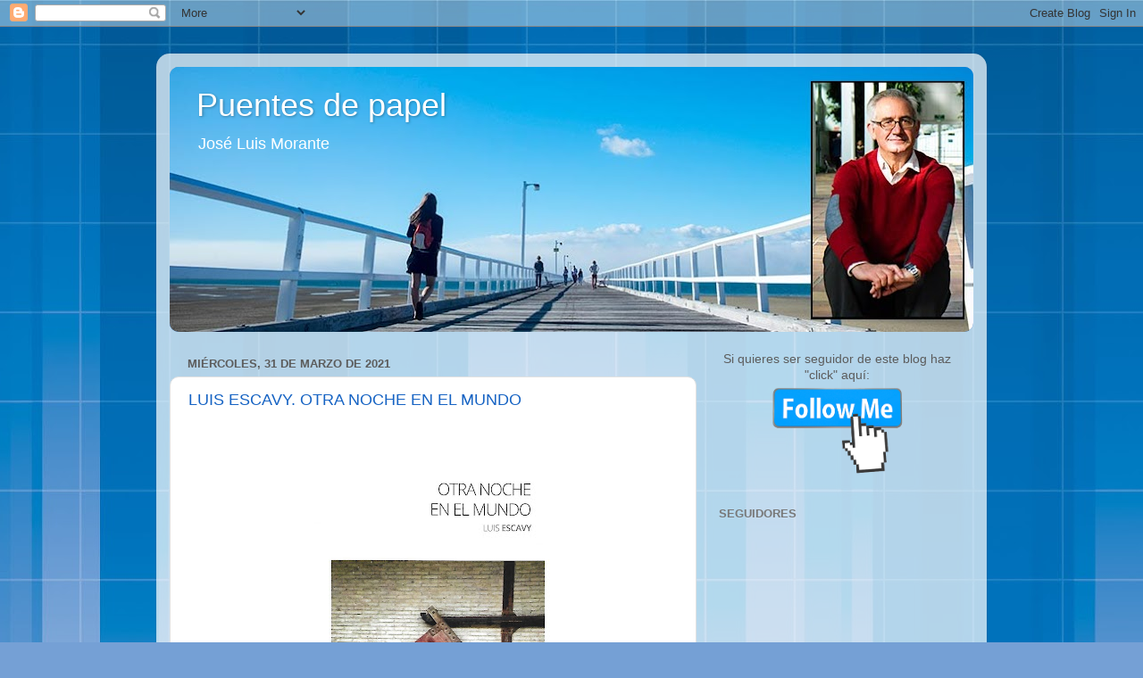

--- FILE ---
content_type: text/html; charset=UTF-8
request_url: https://puentesdepapel56.blogspot.com/2021/03/?m=0
body_size: 56067
content:
<!DOCTYPE html>
<html class='v2' dir='ltr' lang='es'>
<head>
<link href='https://www.blogger.com/static/v1/widgets/335934321-css_bundle_v2.css' rel='stylesheet' type='text/css'/>
<meta content='width=1100' name='viewport'/>
<meta content='text/html; charset=UTF-8' http-equiv='Content-Type'/>
<meta content='blogger' name='generator'/>
<link href='https://puentesdepapel56.blogspot.com/favicon.ico' rel='icon' type='image/x-icon'/>
<link href='https://puentesdepapel56.blogspot.com/2021/03/' rel='canonical'/>
<link rel="alternate" type="application/atom+xml" title="Puentes de papel - Atom" href="https://puentesdepapel56.blogspot.com/feeds/posts/default" />
<link rel="alternate" type="application/rss+xml" title="Puentes de papel - RSS" href="https://puentesdepapel56.blogspot.com/feeds/posts/default?alt=rss" />
<link rel="service.post" type="application/atom+xml" title="Puentes de papel - Atom" href="https://www.blogger.com/feeds/376472660343204574/posts/default" />
<!--Can't find substitution for tag [blog.ieCssRetrofitLinks]-->
<meta content='Literatura, José Luis Morante, poesía, crítica literaria.' name='description'/>
<meta content='https://puentesdepapel56.blogspot.com/2021/03/' property='og:url'/>
<meta content='Puentes de papel' property='og:title'/>
<meta content='Literatura, José Luis Morante, poesía, crítica literaria.' property='og:description'/>
<title>Puentes de papel: marzo 2021</title>
<style id='page-skin-1' type='text/css'><!--
/*-----------------------------------------------
Blogger Template Style
Name:     Picture Window
Designer: Blogger
URL:      www.blogger.com
----------------------------------------------- */
/* Content
----------------------------------------------- */
body {
font: normal normal 15px Arial, Tahoma, Helvetica, FreeSans, sans-serif;
color: #5c5c5c;
background: #75a0d5 url(https://themes.googleusercontent.com/image?id=1_bStA4xU4a1ALNAqP7UP814bhfnsUau-0EDCQD7_XIw7aeX8-O9UfdTOTWT0FvRY_k6Q) no-repeat fixed top center /* Credit: Maliketh (http://www.istockphoto.com/portfolio/Maliketh?platform=blogger) */;
}
html body .region-inner {
min-width: 0;
max-width: 100%;
width: auto;
}
.content-outer {
font-size: 90%;
}
a:link {
text-decoration:none;
color: #1663c3;
}
a:visited {
text-decoration:none;
color: #0052bf;
}
a:hover {
text-decoration:underline;
color: #1353e9;
}
.content-outer {
background: transparent url(//www.blogblog.com/1kt/transparent/white80.png) repeat scroll top left;
-moz-border-radius: 15px;
-webkit-border-radius: 15px;
-goog-ms-border-radius: 15px;
border-radius: 15px;
-moz-box-shadow: 0 0 3px rgba(0, 0, 0, .15);
-webkit-box-shadow: 0 0 3px rgba(0, 0, 0, .15);
-goog-ms-box-shadow: 0 0 3px rgba(0, 0, 0, .15);
box-shadow: 0 0 3px rgba(0, 0, 0, .15);
margin: 30px auto;
}
.content-inner {
padding: 15px;
}
/* Header
----------------------------------------------- */
.header-outer {
background: #1663c3 url(//www.blogblog.com/1kt/transparent/header_gradient_shade.png) repeat-x scroll top left;
_background-image: none;
color: #ffffff;
-moz-border-radius: 10px;
-webkit-border-radius: 10px;
-goog-ms-border-radius: 10px;
border-radius: 10px;
}
.Header img, .Header #header-inner {
-moz-border-radius: 10px;
-webkit-border-radius: 10px;
-goog-ms-border-radius: 10px;
border-radius: 10px;
}
.header-inner .Header .titlewrapper,
.header-inner .Header .descriptionwrapper {
padding-left: 30px;
padding-right: 30px;
}
.Header h1 {
font: normal normal 36px Arial, Tahoma, Helvetica, FreeSans, sans-serif;
text-shadow: 1px 1px 3px rgba(0, 0, 0, 0.3);
}
.Header h1 a {
color: #ffffff;
}
.Header .description {
font-size: 130%;
}
/* Tabs
----------------------------------------------- */
.tabs-inner {
margin: .5em 0 0;
padding: 0;
}
.tabs-inner .section {
margin: 0;
}
.tabs-inner .widget ul {
padding: 0;
background: #f9f9f9 url(//www.blogblog.com/1kt/transparent/tabs_gradient_shade.png) repeat scroll bottom;
-moz-border-radius: 10px;
-webkit-border-radius: 10px;
-goog-ms-border-radius: 10px;
border-radius: 10px;
}
.tabs-inner .widget li {
border: none;
}
.tabs-inner .widget li a {
display: inline-block;
padding: .5em 1em;
margin-right: 0;
color: #473107;
font: normal normal 15px Arial, Tahoma, Helvetica, FreeSans, sans-serif;
-moz-border-radius: 0 0 0 0;
-webkit-border-top-left-radius: 0;
-webkit-border-top-right-radius: 0;
-goog-ms-border-radius: 0 0 0 0;
border-radius: 0 0 0 0;
background: transparent none no-repeat scroll top left;
border-right: 1px solid #d1d1d1;
}
.tabs-inner .widget li:first-child a {
padding-left: 1.25em;
-moz-border-radius-topleft: 10px;
-moz-border-radius-bottomleft: 10px;
-webkit-border-top-left-radius: 10px;
-webkit-border-bottom-left-radius: 10px;
-goog-ms-border-top-left-radius: 10px;
-goog-ms-border-bottom-left-radius: 10px;
border-top-left-radius: 10px;
border-bottom-left-radius: 10px;
}
.tabs-inner .widget li.selected a,
.tabs-inner .widget li a:hover {
position: relative;
z-index: 1;
background: #ffffff url(//www.blogblog.com/1kt/transparent/tabs_gradient_shade.png) repeat scroll bottom;
color: #000000;
-moz-box-shadow: 0 0 0 rgba(0, 0, 0, .15);
-webkit-box-shadow: 0 0 0 rgba(0, 0, 0, .15);
-goog-ms-box-shadow: 0 0 0 rgba(0, 0, 0, .15);
box-shadow: 0 0 0 rgba(0, 0, 0, .15);
}
/* Headings
----------------------------------------------- */
h2 {
font: bold normal 13px Arial, Tahoma, Helvetica, FreeSans, sans-serif;
text-transform: uppercase;
color: #787878;
margin: .5em 0;
}
/* Main
----------------------------------------------- */
.main-outer {
background: transparent none repeat scroll top center;
-moz-border-radius: 0 0 0 0;
-webkit-border-top-left-radius: 0;
-webkit-border-top-right-radius: 0;
-webkit-border-bottom-left-radius: 0;
-webkit-border-bottom-right-radius: 0;
-goog-ms-border-radius: 0 0 0 0;
border-radius: 0 0 0 0;
-moz-box-shadow: 0 0 0 rgba(0, 0, 0, .15);
-webkit-box-shadow: 0 0 0 rgba(0, 0, 0, .15);
-goog-ms-box-shadow: 0 0 0 rgba(0, 0, 0, .15);
box-shadow: 0 0 0 rgba(0, 0, 0, .15);
}
.main-inner {
padding: 15px 5px 20px;
}
.main-inner .column-center-inner {
padding: 0 0;
}
.main-inner .column-left-inner {
padding-left: 0;
}
.main-inner .column-right-inner {
padding-right: 0;
}
/* Posts
----------------------------------------------- */
h3.post-title {
margin: 0;
font: normal normal 18px Arial, Tahoma, Helvetica, FreeSans, sans-serif;
}
.comments h4 {
margin: 1em 0 0;
font: normal normal 18px Arial, Tahoma, Helvetica, FreeSans, sans-serif;
}
.date-header span {
color: #5c5c5c;
}
.post-outer {
background-color: #ffffff;
border: solid 1px #e1e1e1;
-moz-border-radius: 10px;
-webkit-border-radius: 10px;
border-radius: 10px;
-goog-ms-border-radius: 10px;
padding: 15px 20px;
margin: 0 -20px 20px;
}
.post-body {
line-height: 1.4;
font-size: 110%;
position: relative;
}
.post-header {
margin: 0 0 1.5em;
color: #a2a2a2;
line-height: 1.6;
}
.post-footer {
margin: .5em 0 0;
color: #a2a2a2;
line-height: 1.6;
}
#blog-pager {
font-size: 140%
}
#comments .comment-author {
padding-top: 1.5em;
border-top: dashed 1px #ccc;
border-top: dashed 1px rgba(128, 128, 128, .5);
background-position: 0 1.5em;
}
#comments .comment-author:first-child {
padding-top: 0;
border-top: none;
}
.avatar-image-container {
margin: .2em 0 0;
}
/* Comments
----------------------------------------------- */
.comments .comments-content .icon.blog-author {
background-repeat: no-repeat;
background-image: url([data-uri]);
}
.comments .comments-content .loadmore a {
border-top: 1px solid #1353e9;
border-bottom: 1px solid #1353e9;
}
.comments .continue {
border-top: 2px solid #1353e9;
}
/* Widgets
----------------------------------------------- */
.widget ul, .widget #ArchiveList ul.flat {
padding: 0;
list-style: none;
}
.widget ul li, .widget #ArchiveList ul.flat li {
border-top: dashed 1px #ccc;
border-top: dashed 1px rgba(128, 128, 128, .5);
}
.widget ul li:first-child, .widget #ArchiveList ul.flat li:first-child {
border-top: none;
}
.widget .post-body ul {
list-style: disc;
}
.widget .post-body ul li {
border: none;
}
/* Footer
----------------------------------------------- */
.footer-outer {
color:#f2f2f2;
background: transparent url(https://resources.blogblog.com/blogblog/data/1kt/transparent/black50.png) repeat scroll top left;
-moz-border-radius: 10px 10px 10px 10px;
-webkit-border-top-left-radius: 10px;
-webkit-border-top-right-radius: 10px;
-webkit-border-bottom-left-radius: 10px;
-webkit-border-bottom-right-radius: 10px;
-goog-ms-border-radius: 10px 10px 10px 10px;
border-radius: 10px 10px 10px 10px;
-moz-box-shadow: 0 0 0 rgba(0, 0, 0, .15);
-webkit-box-shadow: 0 0 0 rgba(0, 0, 0, .15);
-goog-ms-box-shadow: 0 0 0 rgba(0, 0, 0, .15);
box-shadow: 0 0 0 rgba(0, 0, 0, .15);
}
.footer-inner {
padding: 10px 5px 20px;
}
.footer-outer a {
color: #f0e5ff;
}
.footer-outer a:visited {
color: #b6a2d0;
}
.footer-outer a:hover {
color: #ffffff;
}
.footer-outer .widget h2 {
color: #c1c1c1;
}
/* Mobile
----------------------------------------------- */
html body.mobile {
height: auto;
}
html body.mobile {
min-height: 480px;
background-size: 100% auto;
}
.mobile .body-fauxcolumn-outer {
background: transparent none repeat scroll top left;
}
html .mobile .mobile-date-outer, html .mobile .blog-pager {
border-bottom: none;
background: transparent none repeat scroll top center;
margin-bottom: 10px;
}
.mobile .date-outer {
background: transparent none repeat scroll top center;
}
.mobile .header-outer, .mobile .main-outer,
.mobile .post-outer, .mobile .footer-outer {
-moz-border-radius: 0;
-webkit-border-radius: 0;
-goog-ms-border-radius: 0;
border-radius: 0;
}
.mobile .content-outer,
.mobile .main-outer,
.mobile .post-outer {
background: inherit;
border: none;
}
.mobile .content-outer {
font-size: 100%;
}
.mobile-link-button {
background-color: #1663c3;
}
.mobile-link-button a:link, .mobile-link-button a:visited {
color: #ffffff;
}
.mobile-index-contents {
color: #5c5c5c;
}
.mobile .tabs-inner .PageList .widget-content {
background: #ffffff url(//www.blogblog.com/1kt/transparent/tabs_gradient_shade.png) repeat scroll bottom;
color: #000000;
}
.mobile .tabs-inner .PageList .widget-content .pagelist-arrow {
border-left: 1px solid #d1d1d1;
}

--></style>
<style id='template-skin-1' type='text/css'><!--
body {
min-width: 930px;
}
.content-outer, .content-fauxcolumn-outer, .region-inner {
min-width: 930px;
max-width: 930px;
_width: 930px;
}
.main-inner .columns {
padding-left: 0;
padding-right: 310px;
}
.main-inner .fauxcolumn-center-outer {
left: 0;
right: 310px;
/* IE6 does not respect left and right together */
_width: expression(this.parentNode.offsetWidth -
parseInt("0") -
parseInt("310px") + 'px');
}
.main-inner .fauxcolumn-left-outer {
width: 0;
}
.main-inner .fauxcolumn-right-outer {
width: 310px;
}
.main-inner .column-left-outer {
width: 0;
right: 100%;
margin-left: -0;
}
.main-inner .column-right-outer {
width: 310px;
margin-right: -310px;
}
#layout {
min-width: 0;
}
#layout .content-outer {
min-width: 0;
width: 800px;
}
#layout .region-inner {
min-width: 0;
width: auto;
}
body#layout div.add_widget {
padding: 8px;
}
body#layout div.add_widget a {
margin-left: 32px;
}
--></style>
<style>
    body {background-image:url(https\:\/\/themes.googleusercontent.com\/image?id=1_bStA4xU4a1ALNAqP7UP814bhfnsUau-0EDCQD7_XIw7aeX8-O9UfdTOTWT0FvRY_k6Q);}
    
@media (max-width: 200px) { body {background-image:url(https\:\/\/themes.googleusercontent.com\/image?id=1_bStA4xU4a1ALNAqP7UP814bhfnsUau-0EDCQD7_XIw7aeX8-O9UfdTOTWT0FvRY_k6Q&options=w200);}}
@media (max-width: 400px) and (min-width: 201px) { body {background-image:url(https\:\/\/themes.googleusercontent.com\/image?id=1_bStA4xU4a1ALNAqP7UP814bhfnsUau-0EDCQD7_XIw7aeX8-O9UfdTOTWT0FvRY_k6Q&options=w400);}}
@media (max-width: 800px) and (min-width: 401px) { body {background-image:url(https\:\/\/themes.googleusercontent.com\/image?id=1_bStA4xU4a1ALNAqP7UP814bhfnsUau-0EDCQD7_XIw7aeX8-O9UfdTOTWT0FvRY_k6Q&options=w800);}}
@media (max-width: 1200px) and (min-width: 801px) { body {background-image:url(https\:\/\/themes.googleusercontent.com\/image?id=1_bStA4xU4a1ALNAqP7UP814bhfnsUau-0EDCQD7_XIw7aeX8-O9UfdTOTWT0FvRY_k6Q&options=w1200);}}
/* Last tag covers anything over one higher than the previous max-size cap. */
@media (min-width: 1201px) { body {background-image:url(https\:\/\/themes.googleusercontent.com\/image?id=1_bStA4xU4a1ALNAqP7UP814bhfnsUau-0EDCQD7_XIw7aeX8-O9UfdTOTWT0FvRY_k6Q&options=w1600);}}
  </style>
<link href='https://www.blogger.com/dyn-css/authorization.css?targetBlogID=376472660343204574&amp;zx=fc2f2b89-bae6-4a17-a7cb-1b6c948e29be' media='none' onload='if(media!=&#39;all&#39;)media=&#39;all&#39;' rel='stylesheet'/><noscript><link href='https://www.blogger.com/dyn-css/authorization.css?targetBlogID=376472660343204574&amp;zx=fc2f2b89-bae6-4a17-a7cb-1b6c948e29be' rel='stylesheet'/></noscript>
<meta name='google-adsense-platform-account' content='ca-host-pub-1556223355139109'/>
<meta name='google-adsense-platform-domain' content='blogspot.com'/>

</head>
<body class='loading variant-shade'>
<div class='navbar section' id='navbar' name='Barra de navegación'><div class='widget Navbar' data-version='1' id='Navbar1'><script type="text/javascript">
    function setAttributeOnload(object, attribute, val) {
      if(window.addEventListener) {
        window.addEventListener('load',
          function(){ object[attribute] = val; }, false);
      } else {
        window.attachEvent('onload', function(){ object[attribute] = val; });
      }
    }
  </script>
<div id="navbar-iframe-container"></div>
<script type="text/javascript" src="https://apis.google.com/js/platform.js"></script>
<script type="text/javascript">
      gapi.load("gapi.iframes:gapi.iframes.style.bubble", function() {
        if (gapi.iframes && gapi.iframes.getContext) {
          gapi.iframes.getContext().openChild({
              url: 'https://www.blogger.com/navbar/376472660343204574?origin\x3dhttps://puentesdepapel56.blogspot.com',
              where: document.getElementById("navbar-iframe-container"),
              id: "navbar-iframe"
          });
        }
      });
    </script><script type="text/javascript">
(function() {
var script = document.createElement('script');
script.type = 'text/javascript';
script.src = '//pagead2.googlesyndication.com/pagead/js/google_top_exp.js';
var head = document.getElementsByTagName('head')[0];
if (head) {
head.appendChild(script);
}})();
</script>
</div></div>
<div class='body-fauxcolumns'>
<div class='fauxcolumn-outer body-fauxcolumn-outer'>
<div class='cap-top'>
<div class='cap-left'></div>
<div class='cap-right'></div>
</div>
<div class='fauxborder-left'>
<div class='fauxborder-right'></div>
<div class='fauxcolumn-inner'>
</div>
</div>
<div class='cap-bottom'>
<div class='cap-left'></div>
<div class='cap-right'></div>
</div>
</div>
</div>
<div class='content'>
<div class='content-fauxcolumns'>
<div class='fauxcolumn-outer content-fauxcolumn-outer'>
<div class='cap-top'>
<div class='cap-left'></div>
<div class='cap-right'></div>
</div>
<div class='fauxborder-left'>
<div class='fauxborder-right'></div>
<div class='fauxcolumn-inner'>
</div>
</div>
<div class='cap-bottom'>
<div class='cap-left'></div>
<div class='cap-right'></div>
</div>
</div>
</div>
<div class='content-outer'>
<div class='content-cap-top cap-top'>
<div class='cap-left'></div>
<div class='cap-right'></div>
</div>
<div class='fauxborder-left content-fauxborder-left'>
<div class='fauxborder-right content-fauxborder-right'></div>
<div class='content-inner'>
<header>
<div class='header-outer'>
<div class='header-cap-top cap-top'>
<div class='cap-left'></div>
<div class='cap-right'></div>
</div>
<div class='fauxborder-left header-fauxborder-left'>
<div class='fauxborder-right header-fauxborder-right'></div>
<div class='region-inner header-inner'>
<div class='header section' id='header' name='Cabecera'><div class='widget Header' data-version='1' id='Header1'>
<div id='header-inner' style='background-image: url("https://blogger.googleusercontent.com/img/b/R29vZ2xl/AVvXsEiifMpNVC-HIgVbJsGDEWGBKoLl1-dv6G50lmXyNV_StcdG2L4PiN2MpalvVY-DVnhSv-DaLptQsqwzclyMab4feFPA3Erj7fggEX_bbKcYjL74-UNJevbfPY5GiVISRvUnbta21MC7eXc/s900/cabecera-morante-septiembre-2016.jpg"); background-position: left; min-height: 297px; _height: 297px; background-repeat: no-repeat; '>
<div class='titlewrapper' style='background: transparent'>
<h1 class='title' style='background: transparent; border-width: 0px'>
<a href='https://puentesdepapel56.blogspot.com/?m=0'>
Puentes de papel
</a>
</h1>
</div>
<div class='descriptionwrapper'>
<p class='description'><span>José Luis Morante</span></p>
</div>
</div>
</div></div>
</div>
</div>
<div class='header-cap-bottom cap-bottom'>
<div class='cap-left'></div>
<div class='cap-right'></div>
</div>
</div>
</header>
<div class='tabs-outer'>
<div class='tabs-cap-top cap-top'>
<div class='cap-left'></div>
<div class='cap-right'></div>
</div>
<div class='fauxborder-left tabs-fauxborder-left'>
<div class='fauxborder-right tabs-fauxborder-right'></div>
<div class='region-inner tabs-inner'>
<div class='tabs no-items section' id='crosscol' name='Multicolumnas'></div>
<div class='tabs no-items section' id='crosscol-overflow' name='Cross-Column 2'></div>
</div>
</div>
<div class='tabs-cap-bottom cap-bottom'>
<div class='cap-left'></div>
<div class='cap-right'></div>
</div>
</div>
<div class='main-outer'>
<div class='main-cap-top cap-top'>
<div class='cap-left'></div>
<div class='cap-right'></div>
</div>
<div class='fauxborder-left main-fauxborder-left'>
<div class='fauxborder-right main-fauxborder-right'></div>
<div class='region-inner main-inner'>
<div class='columns fauxcolumns'>
<div class='fauxcolumn-outer fauxcolumn-center-outer'>
<div class='cap-top'>
<div class='cap-left'></div>
<div class='cap-right'></div>
</div>
<div class='fauxborder-left'>
<div class='fauxborder-right'></div>
<div class='fauxcolumn-inner'>
</div>
</div>
<div class='cap-bottom'>
<div class='cap-left'></div>
<div class='cap-right'></div>
</div>
</div>
<div class='fauxcolumn-outer fauxcolumn-left-outer'>
<div class='cap-top'>
<div class='cap-left'></div>
<div class='cap-right'></div>
</div>
<div class='fauxborder-left'>
<div class='fauxborder-right'></div>
<div class='fauxcolumn-inner'>
</div>
</div>
<div class='cap-bottom'>
<div class='cap-left'></div>
<div class='cap-right'></div>
</div>
</div>
<div class='fauxcolumn-outer fauxcolumn-right-outer'>
<div class='cap-top'>
<div class='cap-left'></div>
<div class='cap-right'></div>
</div>
<div class='fauxborder-left'>
<div class='fauxborder-right'></div>
<div class='fauxcolumn-inner'>
</div>
</div>
<div class='cap-bottom'>
<div class='cap-left'></div>
<div class='cap-right'></div>
</div>
</div>
<!-- corrects IE6 width calculation -->
<div class='columns-inner'>
<div class='column-center-outer'>
<div class='column-center-inner'>
<div class='main section' id='main' name='Principal'><div class='widget Blog' data-version='1' id='Blog1'>
<div class='blog-posts hfeed'>

          <div class="date-outer">
        
<h2 class='date-header'><span>miércoles, 31 de marzo de 2021</span></h2>

          <div class="date-posts">
        
<div class='post-outer'>
<div class='post hentry uncustomized-post-template' itemprop='blogPost' itemscope='itemscope' itemtype='http://schema.org/BlogPosting'>
<meta content='https://blogger.googleusercontent.com/img/b/R29vZ2xl/AVvXsEiJ86cLyNqDT4SjxLWzuVjjx8Ft0ADA4xfbSFGUnqQROWTiIxqmUzjzYBce2Sldbispu3AcfTuOd90MMAS7HDuIb9KgYN57ZlOfcGJn7TO-TSOLy97JJEzpbtxmlMZAarFb6v_BMDA3jC8/w266-h400/Scan.jpg' itemprop='image_url'/>
<meta content='376472660343204574' itemprop='blogId'/>
<meta content='1097158089222006843' itemprop='postId'/>
<a name='1097158089222006843'></a>
<h3 class='post-title entry-title' itemprop='name'>
<a href='https://puentesdepapel56.blogspot.com/2021/03/luis-escavyotra-noche-en-el-mundo.html?m=0'>LUIS ESCAVY. OTRA NOCHE EN EL MUNDO</a>
</h3>
<div class='post-header'>
<div class='post-header-line-1'></div>
</div>
<div class='post-body entry-content' id='post-body-1097158089222006843' itemprop='articleBody'>
<p><table align="center" cellpadding="0" cellspacing="0" class="tr-caption-container" style="margin-left: auto; margin-right: auto;"><tbody><tr><td style="text-align: center;"><a href="https://blogger.googleusercontent.com/img/b/R29vZ2xl/AVvXsEiJ86cLyNqDT4SjxLWzuVjjx8Ft0ADA4xfbSFGUnqQROWTiIxqmUzjzYBce2Sldbispu3AcfTuOd90MMAS7HDuIb9KgYN57ZlOfcGJn7TO-TSOLy97JJEzpbtxmlMZAarFb6v_BMDA3jC8/s1636/Scan.jpg" imageanchor="1" style="margin-left: auto; margin-right: auto;"><img border="0" data-original-height="1636" data-original-width="1089" height="400" src="https://blogger.googleusercontent.com/img/b/R29vZ2xl/AVvXsEiJ86cLyNqDT4SjxLWzuVjjx8Ft0ADA4xfbSFGUnqQROWTiIxqmUzjzYBce2Sldbispu3AcfTuOd90MMAS7HDuIb9KgYN57ZlOfcGJn7TO-TSOLy97JJEzpbtxmlMZAarFb6v_BMDA3jC8/w266-h400/Scan.jpg" width="266" /></a></td></tr><tr><td class="tr-caption" style="text-align: center;"><i>Otra noche en el mundo</i><br /><b>Luis Escavy</b><br />Ediciones Sonámbulos<br />Colección Macasar<br />Granada, 2021</td></tr></tbody></table><br /></p><p align="center" class="MsoNormal" style="text-align: center;"><b><i>LOS OJOS DEL PRESENTE</i></b><i><o:p></o:p></i></p><p align="center" class="MsoNormal" style="text-align: center;"><br /></p><div style="text-align: justify;"><o:p>&nbsp;<br /></o:p>&nbsp;&nbsp;
Al repasar la nota bibliográfica de Luis Escavy (Murcia, 1994), Graduado
en Filología Clásica por la Universidad de Murcia y profesor de Latín y Griego
en un instituto, es inevitable recordar la estela que han abierto en la poesía
contemporánea paisanos suyos como Eloy Sánchez Rosillo, José María Álvarez y Dionisia
García. Su magisterio encuentra en el ahora continuidad con amanecidas
literarias como la de Luis Escavy, que ha dejado composiciones en revistas <i>Maremágnum</i>, <i>Anáfora </i>o <i>Estación Poesía </i>y
ha sido reciente finalista del Premio Adonais en su 74 edición con el libro que
ahora Sonámbulos acerca a los lectores, con fotografía de portada de Carmen García Moreno.<br />&nbsp;&nbsp;
La hermosa edición de <i>Otra noche
en el mundo </i>nos muestra un poemario de estructura dual que integra treinta
y tres composiciones breves. Tras la cita de Juan Bautista Beltrán, comienza
senda el apartado de título paradójico &#8220;El orden de las ruinas", donde el yo
poético establece una imagen de cercanía, dispuesta al enunciado dialogal, con un lenguaje aplicado en la fiel descripción de la &nbsp;puesta en escena. La existencia tiene trazos
de sosegada representación, marcada por el hábito y la rutina, en la que
conviven realidad y aspiraciones. Aplicado en ese quehacer, el poema ofrece una
propuesta de sentido que nunca se cierra en sí misma y que obliga al personaje
poético a una inacabada interrogación sobre la razón de ser. No es tiempo de
héroes ni de la implosiva beligerancia de la épica, sino de afrontar un devenir
de vuelo bajo que hace de la realidad un espacio habitable y un ejercicio de
coherencia y dignidad. Cada cuerpo es una estela en el tiempo, una historia y
una biografía singular que encuentra ruinas y espacios por hacer.<br />&nbsp;&nbsp;
La presencia de los elementos del paisaje suscita una clara indagación
introspectiva, llena de símbolos y claves existenciales. Así sucede en el poema
&#8220;Segóbriga&#8221; en el que la nívea silueta de una iglesia, casi fuera de lugar entre los restos arqueológicos romanos, alza en el horizonte su inadvertida profesión de fe; o en la composición &#8220;Una
foto de familia&#8221;, donde el transitar alumbra un ejercicio de evocación y
destino, de aguantar a pie firme &#8220;la pólvora del tiempo&#8221;. El conocimiento de
nuestra textura existencial descubre, sin patetismo, la verdad: la vida es desvivir, un caminar umbrío
hacia el nunca lejano otoño de las sombras.<br />&nbsp;&nbsp;El poeta, frente al conformismo de lo diario, recurre a los escenarios
de la desolación para convertirlos en grietas de la memoria. De ellos nacen las
lecciones de la historia, como en el poema &#8220;Visita a Teufelsberg&#8221;, donde
sobrevive semioculta la infamia nazi bajo una geografía asolada, o&nbsp; los restos de alguna promoción urbanística
del desarrollismo, que ahora luce su varada osamenta de fragmentos rotos, como
constata el poema &#8220;Arquitectura fantasma en el Mar menor&#8221;.<br />&nbsp;
Luis Escavy titula el segundo apartado &#8220;Vigilar el fuego&#8221;; desde el
poema discurre el agua del tiempo, esa fuerza apelativa de la sed haciendo de
la necesidad un registro de transparencia. Si el pasado resiste como un
incansable laborar de cambios, es preciso preservar la raíz, fortalecer esos actos que
mantienen viva una voluntad menesterosa, en busca de sitio para la riqueza fértil
de la transcendencia. La fe cobija, como cobija el amor, hilo
argumental de &#8220;<i>Aline </i>para dos&#8221;. Quien
escribe recorre un legado literario, que se hace visible en la traducción,
cuando pone salida al callejón del idioma con la pericia de José María Micó, o
con la propia voluntad de llenar un texto de claridad: &#8220;Traducir. Llevar al
otro lado: / ser solo el mensajero que en la noche / con la única antorcha del
sentido / ofrece un nuevo mundo a la palabra&#8221;. &nbsp;Junto al poso cultural del apartado persiste
el intimismo reflexivo, construido de dudas e incertidumbres, que alumbra
composiciones como &#8220;Los domingos&#8221;, o &#8220;Confiado de lluvia&#8221;, dedicado a Guillermo
Marco Remón, otra voz emergente del Premio Adonais, o el apunte evocativo de &#8220;Biografía&#8221;.<br />&nbsp;&nbsp;
&nbsp;<i>Otra noche en el mundo </i>de Luis Escavy es una valiosa salida a
descubierta. Pone el foco sobre una retina indagatoria en torno al transitar,
aparentemente anodino, de lo cotidiano. En sus textos, la poesía se convierte
en forma de conocimiento, en disposición a explorar el callado misterio del
ahora. Y lo hace con una dicción limpia, de percepción temporalista.
El pensar poético de Luis Escavy es renovación y mediodía, una alegría que alza
vuelo con el paso incansable de la juventud.</div><div style="text-align: justify;"><br /></div><div style="text-align: right;"><b><i>JOSÉ LUIS MORANTE</i></b></div><div style="text-align: right;"><b><i><br /></i></b></div><div style="text-align: justify;"><br /></div><div style="text-align: justify;"><br /></div><p class="MsoNormal"><o:p></o:p></p><p class="MsoNormal"><o:p></o:p></p><p class="MsoNormal"><o:p></o:p></p><p class="MsoNormal"><o:p></o:p></p><p class="MsoNormal" style="text-align: justify;"><o:p></o:p></p><p class="MsoNormal" style="text-align: justify;"><o:p></o:p></p><p class="MsoNormal" style="text-align: justify;"><o:p></o:p></p><p class="MsoNormal" style="text-align: justify;"><o:p></o:p></p><p class="MsoNormal" style="text-align: justify;"><o:p></o:p></p><p class="MsoNormal" style="text-align: justify;"><o:p></o:p></p><p class="MsoNormal" style="text-align: justify;"><o:p></o:p></p><p class="MsoNormal" style="text-align: justify;"><o:p></o:p></p><p class="MsoNormal" style="text-align: justify;"><o:p></o:p></p>
<div style='clear: both;'></div>
</div>
<div class='post-footer'>
<div class='post-footer-line post-footer-line-1'>
<span class='post-author vcard'>
Publicado por
<span class='fn' itemprop='author' itemscope='itemscope' itemtype='http://schema.org/Person'>
<meta content='https://www.blogger.com/profile/01413216612588799618' itemprop='url'/>
<a class='g-profile' href='https://www.blogger.com/profile/01413216612588799618' rel='author' title='author profile'>
<span itemprop='name'>JOSÉ LUIS MORANTE</span>
</a>
</span>
</span>
<span class='post-timestamp'>
en
<meta content='https://puentesdepapel56.blogspot.com/2021/03/luis-escavyotra-noche-en-el-mundo.html' itemprop='url'/>
<a class='timestamp-link' href='https://puentesdepapel56.blogspot.com/2021/03/luis-escavyotra-noche-en-el-mundo.html?m=0' rel='bookmark' title='permanent link'><abbr class='published' itemprop='datePublished' title='2021-03-31T09:50:00+02:00'>9:50</abbr></a>
</span>
<span class='post-comment-link'>
<a class='comment-link' href='https://puentesdepapel56.blogspot.com/2021/03/luis-escavyotra-noche-en-el-mundo.html?m=0#comment-form' onclick=''>
No hay comentarios:
  </a>
</span>
<span class='post-icons'>
<span class='item-control blog-admin pid-1410629107'>
<a href='https://www.blogger.com/post-edit.g?blogID=376472660343204574&postID=1097158089222006843&from=pencil' title='Editar entrada'>
<img alt='' class='icon-action' height='18' src='https://resources.blogblog.com/img/icon18_edit_allbkg.gif' width='18'/>
</a>
</span>
</span>
<div class='post-share-buttons goog-inline-block'>
<a class='goog-inline-block share-button sb-email' href='https://www.blogger.com/share-post.g?blogID=376472660343204574&postID=1097158089222006843&target=email' target='_blank' title='Enviar por correo electrónico'><span class='share-button-link-text'>Enviar por correo electrónico</span></a><a class='goog-inline-block share-button sb-blog' href='https://www.blogger.com/share-post.g?blogID=376472660343204574&postID=1097158089222006843&target=blog' onclick='window.open(this.href, "_blank", "height=270,width=475"); return false;' target='_blank' title='Escribe un blog'><span class='share-button-link-text'>Escribe un blog</span></a><a class='goog-inline-block share-button sb-twitter' href='https://www.blogger.com/share-post.g?blogID=376472660343204574&postID=1097158089222006843&target=twitter' target='_blank' title='Compartir en X'><span class='share-button-link-text'>Compartir en X</span></a><a class='goog-inline-block share-button sb-facebook' href='https://www.blogger.com/share-post.g?blogID=376472660343204574&postID=1097158089222006843&target=facebook' onclick='window.open(this.href, "_blank", "height=430,width=640"); return false;' target='_blank' title='Compartir con Facebook'><span class='share-button-link-text'>Compartir con Facebook</span></a><a class='goog-inline-block share-button sb-pinterest' href='https://www.blogger.com/share-post.g?blogID=376472660343204574&postID=1097158089222006843&target=pinterest' target='_blank' title='Compartir en Pinterest'><span class='share-button-link-text'>Compartir en Pinterest</span></a>
</div>
</div>
<div class='post-footer-line post-footer-line-2'>
<span class='post-labels'>
Etiquetas:
<a href='https://puentesdepapel56.blogspot.com/search/label/Colecci%C3%B3n%20Macasar?m=0' rel='tag'>Colección Macasar</a>,
<a href='https://puentesdepapel56.blogspot.com/search/label/Ediciones%20Son%C3%A1mbulos?m=0' rel='tag'>Ediciones Sonámbulos</a>,
<a href='https://puentesdepapel56.blogspot.com/search/label/Luis%20Escavy?m=0' rel='tag'>Luis Escavy</a>
</span>
</div>
<div class='post-footer-line post-footer-line-3'>
<span class='post-location'>
</span>
</div>
</div>
</div>
</div>

          </div></div>
        

          <div class="date-outer">
        
<h2 class='date-header'><span>martes, 30 de marzo de 2021</span></h2>

          <div class="date-posts">
        
<div class='post-outer'>
<div class='post hentry uncustomized-post-template' itemprop='blogPost' itemscope='itemscope' itemtype='http://schema.org/BlogPosting'>
<meta content='https://blogger.googleusercontent.com/img/b/R29vZ2xl/AVvXsEhpmvnjxsi9ZvkIoGLCePjzj54UPjOycvyBhlLrgtPTyXyRUmMhooKTAEQcfJkSbt4cqrrDwGBKNCc-odkWfPESCVeFqBFrRAazcn4jOYtw_h0RaIv5sDux17l9329idLOdH377bH5Ubw0/w266-h400/59860603-farola-reflejo-en-un-charco-en-la-antigua-ciudad-callej%25C3%25B3n-.jpg' itemprop='image_url'/>
<meta content='376472660343204574' itemprop='blogId'/>
<meta content='5141689812618725055' itemprop='postId'/>
<a name='5141689812618725055'></a>
<h3 class='post-title entry-title' itemprop='name'>
<a href='https://puentesdepapel56.blogspot.com/2021/03/en-el-charco.html?m=0'>EN EL CHARCO</a>
</h3>
<div class='post-header'>
<div class='post-header-line-1'></div>
</div>
<div class='post-body entry-content' id='post-body-5141689812618725055' itemprop='articleBody'>
<p><table align="center" cellpadding="0" cellspacing="0" class="tr-caption-container" style="margin-left: auto; margin-right: auto;"><tbody><tr><td style="text-align: center;"><a href="https://blogger.googleusercontent.com/img/b/R29vZ2xl/AVvXsEhpmvnjxsi9ZvkIoGLCePjzj54UPjOycvyBhlLrgtPTyXyRUmMhooKTAEQcfJkSbt4cqrrDwGBKNCc-odkWfPESCVeFqBFrRAazcn4jOYtw_h0RaIv5sDux17l9329idLOdH377bH5Ubw0/s450/59860603-farola-reflejo-en-un-charco-en-la-antigua-ciudad-callej%25C3%25B3n-.jpg" imageanchor="1" style="margin-left: auto; margin-right: auto;"><img border="0" data-original-height="450" data-original-width="300" height="400" src="https://blogger.googleusercontent.com/img/b/R29vZ2xl/AVvXsEhpmvnjxsi9ZvkIoGLCePjzj54UPjOycvyBhlLrgtPTyXyRUmMhooKTAEQcfJkSbt4cqrrDwGBKNCc-odkWfPESCVeFqBFrRAazcn4jOYtw_h0RaIv5sDux17l9329idLOdH377bH5Ubw0/w266-h400/59860603-farola-reflejo-en-un-charco-en-la-antigua-ciudad-callej%25C3%25B3n-.jpg" width="266" /></a></td></tr><tr><td class="tr-caption" style="text-align: center;"><i>Boca abajo</i><br />de<br />internet</td></tr></tbody></table><br />&nbsp;</p><p class="MsoNormal" style="text-align: center;"><b><i>EN EL CHARCO</i></b><o:p></o:p></p>

<p class="MsoNormal"><o:p>&nbsp;</o:p></p>

<div style="text-align: justify;"><span style="mso-spacerun: yes;">&nbsp;&nbsp;
</span>Mientras camina despacio, bajo el paraguas,&nbsp; recuerda que de niña buscaba
charcos para saltar sobre su transparencia. En su cara se dibuja una sonrisa.
Sigue sumando pasos distraída y vislumbra un círculo de agua en medio de la calle. En su oquedad contiene un mundo boca abajo de plenas sensaciones. Apenas duda mientras pliega el paraguas y lo deja dormir sobre la acera. Ensaya un
primer salto, y otro y otro, antes de que le falte el aliento&#8230; Entre las
punzadas de humedad&nbsp; del pecho asmático se siente renacida.<br /><span style="mso-spacerun: yes;">&nbsp;&nbsp;
</span>Recoge el paraguas y ya no lo abre. En la tarea del regreso no sabe cómo justificar ante el personal del geriátrico los zapatos mojados. Otra vez sonríe. Da igual si las excusas recuerdan oscuros callejones sin salida. De niña, también creía en el final feliz. <span style="mso-spacerun: yes;">&nbsp;</span></div><div style="text-align: justify;"><span style="mso-spacerun: yes;"><br /></span></div><div style="text-align: right;">(De <i>Cuentos diminutos</i>)</div><div style="text-align: right;"><br /></div><div style="text-align: right;"><br /></div><p class="MsoNormal" style="text-align: justify;"><o:p></o:p></p>

<p class="MsoNormal" style="text-align: justify;"><o:p></o:p></p>
<div style='clear: both;'></div>
</div>
<div class='post-footer'>
<div class='post-footer-line post-footer-line-1'>
<span class='post-author vcard'>
Publicado por
<span class='fn' itemprop='author' itemscope='itemscope' itemtype='http://schema.org/Person'>
<meta content='https://www.blogger.com/profile/01413216612588799618' itemprop='url'/>
<a class='g-profile' href='https://www.blogger.com/profile/01413216612588799618' rel='author' title='author profile'>
<span itemprop='name'>JOSÉ LUIS MORANTE</span>
</a>
</span>
</span>
<span class='post-timestamp'>
en
<meta content='https://puentesdepapel56.blogspot.com/2021/03/en-el-charco.html' itemprop='url'/>
<a class='timestamp-link' href='https://puentesdepapel56.blogspot.com/2021/03/en-el-charco.html?m=0' rel='bookmark' title='permanent link'><abbr class='published' itemprop='datePublished' title='2021-03-30T09:49:00+02:00'>9:49</abbr></a>
</span>
<span class='post-comment-link'>
<a class='comment-link' href='https://puentesdepapel56.blogspot.com/2021/03/en-el-charco.html?m=0#comment-form' onclick=''>
4 comentarios:
  </a>
</span>
<span class='post-icons'>
<span class='item-control blog-admin pid-1410629107'>
<a href='https://www.blogger.com/post-edit.g?blogID=376472660343204574&postID=5141689812618725055&from=pencil' title='Editar entrada'>
<img alt='' class='icon-action' height='18' src='https://resources.blogblog.com/img/icon18_edit_allbkg.gif' width='18'/>
</a>
</span>
</span>
<div class='post-share-buttons goog-inline-block'>
<a class='goog-inline-block share-button sb-email' href='https://www.blogger.com/share-post.g?blogID=376472660343204574&postID=5141689812618725055&target=email' target='_blank' title='Enviar por correo electrónico'><span class='share-button-link-text'>Enviar por correo electrónico</span></a><a class='goog-inline-block share-button sb-blog' href='https://www.blogger.com/share-post.g?blogID=376472660343204574&postID=5141689812618725055&target=blog' onclick='window.open(this.href, "_blank", "height=270,width=475"); return false;' target='_blank' title='Escribe un blog'><span class='share-button-link-text'>Escribe un blog</span></a><a class='goog-inline-block share-button sb-twitter' href='https://www.blogger.com/share-post.g?blogID=376472660343204574&postID=5141689812618725055&target=twitter' target='_blank' title='Compartir en X'><span class='share-button-link-text'>Compartir en X</span></a><a class='goog-inline-block share-button sb-facebook' href='https://www.blogger.com/share-post.g?blogID=376472660343204574&postID=5141689812618725055&target=facebook' onclick='window.open(this.href, "_blank", "height=430,width=640"); return false;' target='_blank' title='Compartir con Facebook'><span class='share-button-link-text'>Compartir con Facebook</span></a><a class='goog-inline-block share-button sb-pinterest' href='https://www.blogger.com/share-post.g?blogID=376472660343204574&postID=5141689812618725055&target=pinterest' target='_blank' title='Compartir en Pinterest'><span class='share-button-link-text'>Compartir en Pinterest</span></a>
</div>
</div>
<div class='post-footer-line post-footer-line-2'>
<span class='post-labels'>
</span>
</div>
<div class='post-footer-line post-footer-line-3'>
<span class='post-location'>
</span>
</div>
</div>
</div>
</div>

          </div></div>
        

          <div class="date-outer">
        
<h2 class='date-header'><span>lunes, 29 de marzo de 2021</span></h2>

          <div class="date-posts">
        
<div class='post-outer'>
<div class='post hentry uncustomized-post-template' itemprop='blogPost' itemscope='itemscope' itemtype='http://schema.org/BlogPosting'>
<meta content='https://blogger.googleusercontent.com/img/b/R29vZ2xl/AVvXsEg4XdUl7wUL9RWEIigbEzr0mNzsbO5XSzM4_b70ctmSbw7q-6pck2p1x5MIC57nulzol-zgC2hqWqo_3A0rwipZAqJNsXJ172MCEczuHUhMQAetxljBf-WCWfi5l60lAMpi_-QRG3wbKfE/w258-h400/cubierta-falsa-primavera.jpg' itemprop='image_url'/>
<meta content='376472660343204574' itemprop='blogId'/>
<meta content='4501201928785568198' itemprop='postId'/>
<a name='4501201928785568198'></a>
<h3 class='post-title entry-title' itemprop='name'>
<a href='https://puentesdepapel56.blogspot.com/2021/03/susana-benet-falsa-primavera.html?m=0'>SUSANA BENET. FALSA PRIMAVERA</a>
</h3>
<div class='post-header'>
<div class='post-header-line-1'></div>
</div>
<div class='post-body entry-content' id='post-body-4501201928785568198' itemprop='articleBody'>
<p></p><table align="center" cellpadding="0" cellspacing="0" class="tr-caption-container" style="margin-left: auto; margin-right: auto;"><tbody><tr><td style="text-align: center;"><a href="https://blogger.googleusercontent.com/img/b/R29vZ2xl/AVvXsEg4XdUl7wUL9RWEIigbEzr0mNzsbO5XSzM4_b70ctmSbw7q-6pck2p1x5MIC57nulzol-zgC2hqWqo_3A0rwipZAqJNsXJ172MCEczuHUhMQAetxljBf-WCWfi5l60lAMpi_-QRG3wbKfE/s525/cubierta-falsa-primavera.jpg" style="margin-left: auto; margin-right: auto;"><img border="0" data-original-height="525" data-original-width="338" height="400" src="https://blogger.googleusercontent.com/img/b/R29vZ2xl/AVvXsEg4XdUl7wUL9RWEIigbEzr0mNzsbO5XSzM4_b70ctmSbw7q-6pck2p1x5MIC57nulzol-zgC2hqWqo_3A0rwipZAqJNsXJ172MCEczuHUhMQAetxljBf-WCWfi5l60lAMpi_-QRG3wbKfE/w258-h400/cubierta-falsa-primavera.jpg" width="258" /></a></td></tr><tr><td class="tr-caption" style="text-align: center;"><i>Falsa primavera</i><br /><b>Susana Benet</b><br />Libros Canto y Cuento<br />Colección de Poesía<br />Jerez de la Frontera, 2021</td></tr></tbody></table><br />&nbsp;<span style="font-family: &quot;Times New Roman&quot;, serif; font-size: 12pt; text-align: justify;">&nbsp;</span><p></p>

<p class="MsoNoSpacing" style="text-align: center;"><i style="mso-bidi-font-style: normal;"><span style="font-family: &quot;Times New Roman&quot;,&quot;serif&quot;; font-size: 12pt;">FRESCA LUZ<o:p></o:p></span></i></p>

<div style="text-align: justify;"><br /><span style="font-family: &quot;Times New Roman&quot;,&quot;serif&quot;; font-size: 12pt;"><span style="mso-spacerun: yes;">&nbsp;&nbsp;
</span>El cauce lírico de Susana Benet (Valencia, 1950) mantiene un sosegado
fluir en voz alta, con amanecidas como <i style="mso-bidi-font-style: normal;">Faro
del Bosque</i>, <i style="mso-bidi-font-style: normal;">Lluvia menuda</i>, <i style="mso-bidi-font-style: normal;">Huellas de escarabajo</i>, <i style="mso-bidi-font-style: normal;">La Durmiente</i>, <i style="mso-bidi-font-style: normal;">La enredadera</i>, <i style="mso-bidi-font-style: normal;">Grillos y luna
</i>y <i style="mso-bidi-font-style: normal;">Don de la noche</i>. Son estaciones
de un trayecto que expande delicada sensibilidad, acercamiento contemplativo al entorno
natural, una forma expresiva que tiende las manos al propósito
comunicativo, y un sustrato intimista de indagaciones reflexivas. En suma, las
pulsaciones de una conciencia lúcida, atentas al vitalismo misterioso de cada
momento, como si el poema fuese también una manera tensional de aprender lo secreto desde la imaginación y el lenguaje.<span style="mso-spacerun: yes;">&nbsp;&nbsp;<br /> </span></span><span style="font-family: &quot;Times New Roman&quot;,&quot;serif&quot;; font-size: 12pt;"><span style="mso-spacerun: yes;">&nbsp;&nbsp;
</span>La hermosa colección de poesía que coordina José Mateos acoge, en este
tiempo pandémico, la entrega <i style="mso-bidi-font-style: normal;">Falsa
primavera</i>, cuyo epígrafe acrecienta una leve estela de
desconcierto y espejismo en el carácter auroral de la estación,
nunca exenta de un estar transitorio. Como es sabido, las citas encierran en sí
mismas claves lectoras y predisponen al recorrido verbal. Susana Benet ha
seleccionado un elenco diverso, Eloy Sánchez Rosillo, Jane Kenyon y Li
Qingzhao, aunque conectado al percibir el entorno como un patrimonio sensitivo y
dispuesto para la implicación sentimental.<span style="mso-spacerun: yes;">&nbsp;&nbsp;<br />
</span></span><span style="font-family: &quot;Times New Roman&quot;,&quot;serif&quot;; font-size: 12pt;"><span style="mso-spacerun: yes;">&nbsp;&nbsp;
</span>En la poesía de Susana Benet la percepción mantiene un ritmo lento, de
elaborada cercanía a los elementos del paisaje, siempre proclives a la trabazón
entre mirada y reflexión especulativa. Lo mínimo es evocación y sugerencia, una propuesta
interpretativa. Leemos en el poema de apertura &#8220;Flor púrpura&#8221;: &#8220;Tan pequeña y
humilde, y sin embargo, / al fondo del abismo, el poderoso mar, / tendiéndose a
sus pies, / con su elevado canto la acompaña&#8221;.<br /></span><span style="font-family: &quot;Times New Roman&quot;,&quot;serif&quot;; font-size: 12pt;"><span style="mso-spacerun: yes;">&nbsp;&nbsp;
</span>Es inevitable asociar el taller literario de la autora con el cultivo de
formas breves como haikus y&nbsp; tankas, registros expresivos en los que Susana
Benet es reconocido enclave esencial. En <i style="mso-bidi-font-style: normal;">Falsa
primavera </i>de nuevo disfrutamos del cálido impacto de los esquemas japoneses
y sus coordenadas indagatorias. De inmediato hallamos el devenir del tanka &#8220;Un
año más / la flor de Pascua, el gato. / Pero esta vez / un espacio vacío, / el
aire de una ausencia&#8221;; o la leve textura de estos haikus: &#8220;Motas de polvo. /
Una brizna de luz / enciende el aire&#8221;, &#8220;Regreso a casa. / El color de la hiedra
/ ya no es el mismo&#8221;; &#8220;Mientras las riego / cabecean las hojas, / agradecidas&#8221;.
También lo cotidiano se hace núcleo referencial del pensamiento estético que
busca la profundidad matérica de lo elemental en una evocadora sugerencia. Siempre desde el despojamiento y
la contención, las palabras desvelan el misterio de esa verdad sencilla que
impulsa lo diario: &#8220;Pero no existe nada que no sea / una mínima parte de otro
rostro / armónico, total, inabarcable&#8221;.<br /></span><span style="font-family: &quot;Times New Roman&quot;,&quot;serif&quot;; font-size: 12pt;"><span style="mso-spacerun: yes;">&nbsp;&nbsp;
</span>En el proceso cognitivo del sujeto verbal, la mirada desempeña un papel básico. Percibir
enlaza apertura y claridad, un entrelazado de quehaceres activos que se recoge
en leves apuntes visuales, donde buscan el permanecer de las mutaciones, los pasos de un discurrir
cambiante. Los días regalan fugaces pertenencias, mientras siguen caminando
hacia adelante. Lo recuerda el poema &#8220;Mirada&#8221;: &#8220;Absurdo frenesí / que impulsa
nuestros ojos / a girar y girar / en caprichosa danza, / mientras la mente
absorta / se adentra en un profundo / vacío sin figuras&#8221;.<br /></span><span style="font-family: &quot;Times New Roman&quot;,&quot;serif&quot;; font-size: 12pt;"><span style="mso-spacerun: yes;">&nbsp;&nbsp;
</span>Las hermosas instantáneas focalizan también la ausencia y nos dejan la
callada presencia de José Luis Parra, íntima amistad de la escritora, que ha
rescatado su poemario póstumo <i style="mso-bidi-font-style: normal;">La hora del
jardín</i>. La meditación elegíaca &#8220;Humo&#8221; se adentra en el recuerdo y recupera
los emotivos trazos de las tardes comunes: &#8220;No estás aquí, tan solo<span style="mso-spacerun: yes;">&nbsp; </span>queda / una delgada sombra / al lado de la
mesa donde tú / antaño te sentabas&#8221;. <span style="mso-spacerun: yes;">&nbsp;<br /></span></span><span style="font-family: &quot;Times New Roman&quot;,&quot;serif&quot;; font-size: 12pt;"><span style="mso-spacerun: yes;">&nbsp;&nbsp;
</span>Los poemas de <i style="mso-bidi-font-style: normal;">Falsa primavera</i>
son chispazos de luz fresca.</span><span style="font-family: &quot;Times New Roman&quot;,&quot;serif&quot;; font-size: 12pt;"><span style="mso-spacerun: yes;">&nbsp;</span>Dan voz al pensamiento de un estar solitario,
sacudido por ese vaivén de ráfagas heladas y esperanzas, que busca amparo a los
altibajos existenciales en el interior de las palabras. Y lo hace a través de
un lenguaje confidencial, introspectivo, atento a esos enlaces entre lo
previsible y lo extraordinario que aprende las cosas desde dentro. Una primavera que se tiende al sol para aguardar el tiempo de los frutos. </span></div><div style="text-align: justify;"><span style="font-family: &quot;Times New Roman&quot;,&quot;serif&quot;; font-size: 12pt;"><br /></span></div><div style="text-align: right;"><span style="font-family: &quot;Times New Roman&quot;,&quot;serif&quot;; font-size: 12pt;"><b><i>JOSÉ LUIS MORANTE</i></b></span></div><div style="text-align: right;"><span style="font-family: &quot;Times New Roman&quot;,&quot;serif&quot;; font-size: 12pt;"><b><i><br /></i></b></span></div><div style="text-align: right;"><span style="font-family: &quot;Times New Roman&quot;,&quot;serif&quot;; font-size: 12pt;"><b><i><br /></i></b></span></div>















<div style='clear: both;'></div>
</div>
<div class='post-footer'>
<div class='post-footer-line post-footer-line-1'>
<span class='post-author vcard'>
Publicado por
<span class='fn' itemprop='author' itemscope='itemscope' itemtype='http://schema.org/Person'>
<meta content='https://www.blogger.com/profile/01413216612588799618' itemprop='url'/>
<a class='g-profile' href='https://www.blogger.com/profile/01413216612588799618' rel='author' title='author profile'>
<span itemprop='name'>JOSÉ LUIS MORANTE</span>
</a>
</span>
</span>
<span class='post-timestamp'>
en
<meta content='https://puentesdepapel56.blogspot.com/2021/03/susana-benet-falsa-primavera.html' itemprop='url'/>
<a class='timestamp-link' href='https://puentesdepapel56.blogspot.com/2021/03/susana-benet-falsa-primavera.html?m=0' rel='bookmark' title='permanent link'><abbr class='published' itemprop='datePublished' title='2021-03-29T10:12:00+02:00'>10:12</abbr></a>
</span>
<span class='post-comment-link'>
<a class='comment-link' href='https://puentesdepapel56.blogspot.com/2021/03/susana-benet-falsa-primavera.html?m=0#comment-form' onclick=''>
No hay comentarios:
  </a>
</span>
<span class='post-icons'>
<span class='item-control blog-admin pid-1410629107'>
<a href='https://www.blogger.com/post-edit.g?blogID=376472660343204574&postID=4501201928785568198&from=pencil' title='Editar entrada'>
<img alt='' class='icon-action' height='18' src='https://resources.blogblog.com/img/icon18_edit_allbkg.gif' width='18'/>
</a>
</span>
</span>
<div class='post-share-buttons goog-inline-block'>
<a class='goog-inline-block share-button sb-email' href='https://www.blogger.com/share-post.g?blogID=376472660343204574&postID=4501201928785568198&target=email' target='_blank' title='Enviar por correo electrónico'><span class='share-button-link-text'>Enviar por correo electrónico</span></a><a class='goog-inline-block share-button sb-blog' href='https://www.blogger.com/share-post.g?blogID=376472660343204574&postID=4501201928785568198&target=blog' onclick='window.open(this.href, "_blank", "height=270,width=475"); return false;' target='_blank' title='Escribe un blog'><span class='share-button-link-text'>Escribe un blog</span></a><a class='goog-inline-block share-button sb-twitter' href='https://www.blogger.com/share-post.g?blogID=376472660343204574&postID=4501201928785568198&target=twitter' target='_blank' title='Compartir en X'><span class='share-button-link-text'>Compartir en X</span></a><a class='goog-inline-block share-button sb-facebook' href='https://www.blogger.com/share-post.g?blogID=376472660343204574&postID=4501201928785568198&target=facebook' onclick='window.open(this.href, "_blank", "height=430,width=640"); return false;' target='_blank' title='Compartir con Facebook'><span class='share-button-link-text'>Compartir con Facebook</span></a><a class='goog-inline-block share-button sb-pinterest' href='https://www.blogger.com/share-post.g?blogID=376472660343204574&postID=4501201928785568198&target=pinterest' target='_blank' title='Compartir en Pinterest'><span class='share-button-link-text'>Compartir en Pinterest</span></a>
</div>
</div>
<div class='post-footer-line post-footer-line-2'>
<span class='post-labels'>
Etiquetas:
<a href='https://puentesdepapel56.blogspot.com/search/label/Jos%C3%A9%20Luis%20Parra?m=0' rel='tag'>José Luis Parra</a>,
<a href='https://puentesdepapel56.blogspot.com/search/label/Jos%C3%A9%20Mateos?m=0' rel='tag'>José Mateos</a>,
<a href='https://puentesdepapel56.blogspot.com/search/label/Libros%20Canto%20y%20Cuento?m=0' rel='tag'>Libros Canto y Cuento</a>,
<a href='https://puentesdepapel56.blogspot.com/search/label/Susana%20Benet?m=0' rel='tag'>Susana Benet</a>
</span>
</div>
<div class='post-footer-line post-footer-line-3'>
<span class='post-location'>
</span>
</div>
</div>
</div>
</div>

          </div></div>
        

          <div class="date-outer">
        
<h2 class='date-header'><span>domingo, 28 de marzo de 2021</span></h2>

          <div class="date-posts">
        
<div class='post-outer'>
<div class='post hentry uncustomized-post-template' itemprop='blogPost' itemscope='itemscope' itemtype='http://schema.org/BlogPosting'>
<meta content='https://blogger.googleusercontent.com/img/b/R29vZ2xl/AVvXsEglLUDnj98oczxMB5TpaoLCkZezsdLjxoF1PbK9DcvlyfrkMUmlZeXhA6CY14EMJ0yNzwTmyVvW3k5FC7nzIYDx5VV2L6v6kazKAaKdLYkeJSYp5s5ryP1uogrrAUAxbDdFRxAOqyGOz0I/w266-h400/71611032-las-huellas-humanas-adultas-o-los-pasos-del-pie-llevan-al-castillo-de-arena-en-la-superficie-mojada-.jpg' itemprop='image_url'/>
<meta content='376472660343204574' itemprop='blogId'/>
<meta content='1715641688239337729' itemprop='postId'/>
<a name='1715641688239337729'></a>
<h3 class='post-title entry-title' itemprop='name'>
<a href='https://puentesdepapel56.blogspot.com/2021/03/pasos-en-la-dispersion.html?m=0'>PASOS EN LA DISPERSIÓN</a>
</h3>
<div class='post-header'>
<div class='post-header-line-1'></div>
</div>
<div class='post-body entry-content' id='post-body-1715641688239337729' itemprop='articleBody'>
<p></p><table align="center" cellpadding="0" cellspacing="0" class="tr-caption-container" style="margin-left: auto; margin-right: auto;"><tbody><tr><td style="text-align: center;"><a href="https://blogger.googleusercontent.com/img/b/R29vZ2xl/AVvXsEglLUDnj98oczxMB5TpaoLCkZezsdLjxoF1PbK9DcvlyfrkMUmlZeXhA6CY14EMJ0yNzwTmyVvW3k5FC7nzIYDx5VV2L6v6kazKAaKdLYkeJSYp5s5ryP1uogrrAUAxbDdFRxAOqyGOz0I/s450/71611032-las-huellas-humanas-adultas-o-los-pasos-del-pie-llevan-al-castillo-de-arena-en-la-superficie-mojada-.jpg" style="margin-left: auto; margin-right: auto;"><img border="0" data-original-height="450" data-original-width="300" height="400" src="https://blogger.googleusercontent.com/img/b/R29vZ2xl/AVvXsEglLUDnj98oczxMB5TpaoLCkZezsdLjxoF1PbK9DcvlyfrkMUmlZeXhA6CY14EMJ0yNzwTmyVvW3k5FC7nzIYDx5VV2L6v6kazKAaKdLYkeJSYp5s5ryP1uogrrAUAxbDdFRxAOqyGOz0I/w266-h400/71611032-las-huellas-humanas-adultas-o-los-pasos-del-pie-llevan-al-castillo-de-arena-en-la-superficie-mojada-.jpg" width="266" /></a></td></tr><tr><td class="tr-caption" style="text-align: center;"><i>Dsencuentros</i><br />Imagen<br />del Archivo general de internet<br /><br /></td></tr></tbody></table><b><i><br /></i></b><div><div style="text-align: center;"><b><i>PASOS EN LA DISPERSIÓN</i></b></div>&nbsp;<p></p><p>Firme conciencia del extrañamiento; soy un desertor, suelo vivir al margen de mí mismo.</p><p>Encontrar en primavera un trébol de cuatro hojas en un acto de justicia poética.</p><p>Es tan reservado que ni en los análisis médicos se muestran sus constantes vitales.</p><p>En los solares baldíos de la autoedición cabe cualquier cosa.</p><p>Hay días en los que no sé si me apoyo en la cornisa o en el vacío.&nbsp;</p><p>Riega con lejía las volutas estéticas del presente.</p><p style="text-align: right;">(<i>Aforismos dispersos</i>)</p><p style="text-align: right;"><br /></p></div>
<div style='clear: both;'></div>
</div>
<div class='post-footer'>
<div class='post-footer-line post-footer-line-1'>
<span class='post-author vcard'>
Publicado por
<span class='fn' itemprop='author' itemscope='itemscope' itemtype='http://schema.org/Person'>
<meta content='https://www.blogger.com/profile/01413216612588799618' itemprop='url'/>
<a class='g-profile' href='https://www.blogger.com/profile/01413216612588799618' rel='author' title='author profile'>
<span itemprop='name'>JOSÉ LUIS MORANTE</span>
</a>
</span>
</span>
<span class='post-timestamp'>
en
<meta content='https://puentesdepapel56.blogspot.com/2021/03/pasos-en-la-dispersion.html' itemprop='url'/>
<a class='timestamp-link' href='https://puentesdepapel56.blogspot.com/2021/03/pasos-en-la-dispersion.html?m=0' rel='bookmark' title='permanent link'><abbr class='published' itemprop='datePublished' title='2021-03-28T08:00:00+02:00'>8:00</abbr></a>
</span>
<span class='post-comment-link'>
<a class='comment-link' href='https://puentesdepapel56.blogspot.com/2021/03/pasos-en-la-dispersion.html?m=0#comment-form' onclick=''>
No hay comentarios:
  </a>
</span>
<span class='post-icons'>
<span class='item-control blog-admin pid-1410629107'>
<a href='https://www.blogger.com/post-edit.g?blogID=376472660343204574&postID=1715641688239337729&from=pencil' title='Editar entrada'>
<img alt='' class='icon-action' height='18' src='https://resources.blogblog.com/img/icon18_edit_allbkg.gif' width='18'/>
</a>
</span>
</span>
<div class='post-share-buttons goog-inline-block'>
<a class='goog-inline-block share-button sb-email' href='https://www.blogger.com/share-post.g?blogID=376472660343204574&postID=1715641688239337729&target=email' target='_blank' title='Enviar por correo electrónico'><span class='share-button-link-text'>Enviar por correo electrónico</span></a><a class='goog-inline-block share-button sb-blog' href='https://www.blogger.com/share-post.g?blogID=376472660343204574&postID=1715641688239337729&target=blog' onclick='window.open(this.href, "_blank", "height=270,width=475"); return false;' target='_blank' title='Escribe un blog'><span class='share-button-link-text'>Escribe un blog</span></a><a class='goog-inline-block share-button sb-twitter' href='https://www.blogger.com/share-post.g?blogID=376472660343204574&postID=1715641688239337729&target=twitter' target='_blank' title='Compartir en X'><span class='share-button-link-text'>Compartir en X</span></a><a class='goog-inline-block share-button sb-facebook' href='https://www.blogger.com/share-post.g?blogID=376472660343204574&postID=1715641688239337729&target=facebook' onclick='window.open(this.href, "_blank", "height=430,width=640"); return false;' target='_blank' title='Compartir con Facebook'><span class='share-button-link-text'>Compartir con Facebook</span></a><a class='goog-inline-block share-button sb-pinterest' href='https://www.blogger.com/share-post.g?blogID=376472660343204574&postID=1715641688239337729&target=pinterest' target='_blank' title='Compartir en Pinterest'><span class='share-button-link-text'>Compartir en Pinterest</span></a>
</div>
</div>
<div class='post-footer-line post-footer-line-2'>
<span class='post-labels'>
</span>
</div>
<div class='post-footer-line post-footer-line-3'>
<span class='post-location'>
</span>
</div>
</div>
</div>
</div>

          </div></div>
        

          <div class="date-outer">
        
<h2 class='date-header'><span>sábado, 27 de marzo de 2021</span></h2>

          <div class="date-posts">
        
<div class='post-outer'>
<div class='post hentry uncustomized-post-template' itemprop='blogPost' itemscope='itemscope' itemtype='http://schema.org/BlogPosting'>
<meta content='https://blogger.googleusercontent.com/img/b/R29vZ2xl/AVvXsEip4ZJ4e5t6ohOz_b7ofJadx5yvS6olXNP1fJKtYyV2ePYClseB6ed1IbZhX9KPfgQxk0XO4GqxZ_XvfiXAU-uc-EmMPmwPzTqPySDH4GmsmXVwSzA70lOK6t5lAQzpoehIEYAG4havjDs/w300-h400/images.jpg' itemprop='image_url'/>
<meta content='376472660343204574' itemprop='blogId'/>
<meta content='8659233538868052770' itemprop='postId'/>
<a name='8659233538868052770'></a>
<h3 class='post-title entry-title' itemprop='name'>
<a href='https://puentesdepapel56.blogspot.com/2021/03/ojos-sin-fondo.html?m=0'>OJOS SIN FONDO</a>
</h3>
<div class='post-header'>
<div class='post-header-line-1'></div>
</div>
<div class='post-body entry-content' id='post-body-8659233538868052770' itemprop='articleBody'>
<p><table align="center" cellpadding="0" cellspacing="0" class="tr-caption-container" style="margin-left: auto; margin-right: auto;"><tbody><tr><td style="text-align: center;"><img border="0" data-original-height="259" data-original-width="194" height="400" src="https://blogger.googleusercontent.com/img/b/R29vZ2xl/AVvXsEip4ZJ4e5t6ohOz_b7ofJadx5yvS6olXNP1fJKtYyV2ePYClseB6ed1IbZhX9KPfgQxk0XO4GqxZ_XvfiXAU-uc-EmMPmwPzTqPySDH4GmsmXVwSzA70lOK6t5lAQzpoehIEYAG4havjDs/w300-h400/images.jpg" style="margin-left: auto; margin-right: auto;" width="300" /></td></tr><tr><td class="tr-caption" style="text-align: center;"><i>Espectador</i><br />Archivo general<br />de internet</td></tr></tbody></table></p><div class="separator" style="clear: both; text-align: center;"><a href="https://blogger.googleusercontent.com/img/b/R29vZ2xl/AVvXsEip4ZJ4e5t6ohOz_b7ofJadx5yvS6olXNP1fJKtYyV2ePYClseB6ed1IbZhX9KPfgQxk0XO4GqxZ_XvfiXAU-uc-EmMPmwPzTqPySDH4GmsmXVwSzA70lOK6t5lAQzpoehIEYAG4havjDs/s259/images.jpg" imageanchor="1" style="margin-left: 1em; margin-right: 1em;"><i></i></a></div><br />&nbsp;<p></p><p></p><div style="text-align: left;"><div style="text-align: center;"><b><i>OJOS SIN FONDO</i></b></div><o:p><div style="text-align: center;"><b><i>&nbsp;</i></b></div></o:p><i style="mso-bidi-font-style: normal;"><div style="text-align: right;"><i>Todo se precipita en
un ojo sin fondo</i></div></i><i style="mso-bidi-font-style: normal;"><div style="text-align: right;"><i><o:p>&nbsp;</o:p></i></div></i><div style="text-align: right;">OCTAVIO PAZ</div><o:p>&nbsp;<br /></o:p>&nbsp; &nbsp;Se desplegó la luz entre la noche inmóvil y me desperté. La
inocua claridad mostró un espacio todavía sin nadie. Indeciso, comencé el día
buscándome.<br /><o:p>&nbsp;<br /><div style="text-align: right;">(De <i>Cuentos diminutos</i>)</div></o:p></div><p class="MsoNormal"><o:p></o:p></p>







<p class="MsoNormal"><o:p></o:p></p>



<p class="MsoNormal"><o:p></o:p></p>



<p class="MsoNormal"><o:p></o:p></p><div style="text-align: right;"><br /></div><p></p>
<div style='clear: both;'></div>
</div>
<div class='post-footer'>
<div class='post-footer-line post-footer-line-1'>
<span class='post-author vcard'>
Publicado por
<span class='fn' itemprop='author' itemscope='itemscope' itemtype='http://schema.org/Person'>
<meta content='https://www.blogger.com/profile/01413216612588799618' itemprop='url'/>
<a class='g-profile' href='https://www.blogger.com/profile/01413216612588799618' rel='author' title='author profile'>
<span itemprop='name'>JOSÉ LUIS MORANTE</span>
</a>
</span>
</span>
<span class='post-timestamp'>
en
<meta content='https://puentesdepapel56.blogspot.com/2021/03/ojos-sin-fondo.html' itemprop='url'/>
<a class='timestamp-link' href='https://puentesdepapel56.blogspot.com/2021/03/ojos-sin-fondo.html?m=0' rel='bookmark' title='permanent link'><abbr class='published' itemprop='datePublished' title='2021-03-27T08:00:00+01:00'>8:00</abbr></a>
</span>
<span class='post-comment-link'>
<a class='comment-link' href='https://puentesdepapel56.blogspot.com/2021/03/ojos-sin-fondo.html?m=0#comment-form' onclick=''>
2 comentarios:
  </a>
</span>
<span class='post-icons'>
<span class='item-control blog-admin pid-1410629107'>
<a href='https://www.blogger.com/post-edit.g?blogID=376472660343204574&postID=8659233538868052770&from=pencil' title='Editar entrada'>
<img alt='' class='icon-action' height='18' src='https://resources.blogblog.com/img/icon18_edit_allbkg.gif' width='18'/>
</a>
</span>
</span>
<div class='post-share-buttons goog-inline-block'>
<a class='goog-inline-block share-button sb-email' href='https://www.blogger.com/share-post.g?blogID=376472660343204574&postID=8659233538868052770&target=email' target='_blank' title='Enviar por correo electrónico'><span class='share-button-link-text'>Enviar por correo electrónico</span></a><a class='goog-inline-block share-button sb-blog' href='https://www.blogger.com/share-post.g?blogID=376472660343204574&postID=8659233538868052770&target=blog' onclick='window.open(this.href, "_blank", "height=270,width=475"); return false;' target='_blank' title='Escribe un blog'><span class='share-button-link-text'>Escribe un blog</span></a><a class='goog-inline-block share-button sb-twitter' href='https://www.blogger.com/share-post.g?blogID=376472660343204574&postID=8659233538868052770&target=twitter' target='_blank' title='Compartir en X'><span class='share-button-link-text'>Compartir en X</span></a><a class='goog-inline-block share-button sb-facebook' href='https://www.blogger.com/share-post.g?blogID=376472660343204574&postID=8659233538868052770&target=facebook' onclick='window.open(this.href, "_blank", "height=430,width=640"); return false;' target='_blank' title='Compartir con Facebook'><span class='share-button-link-text'>Compartir con Facebook</span></a><a class='goog-inline-block share-button sb-pinterest' href='https://www.blogger.com/share-post.g?blogID=376472660343204574&postID=8659233538868052770&target=pinterest' target='_blank' title='Compartir en Pinterest'><span class='share-button-link-text'>Compartir en Pinterest</span></a>
</div>
</div>
<div class='post-footer-line post-footer-line-2'>
<span class='post-labels'>
</span>
</div>
<div class='post-footer-line post-footer-line-3'>
<span class='post-location'>
</span>
</div>
</div>
</div>
</div>

          </div></div>
        

          <div class="date-outer">
        
<h2 class='date-header'><span>viernes, 26 de marzo de 2021</span></h2>

          <div class="date-posts">
        
<div class='post-outer'>
<div class='post hentry uncustomized-post-template' itemprop='blogPost' itemscope='itemscope' itemtype='http://schema.org/BlogPosting'>
<meta content='https://blogger.googleusercontent.com/img/b/R29vZ2xl/AVvXsEgGqu6JRxzONKCTeyCXo3e-8_f3kJKC2-xdEBz4KOGZL_9gQzr49tvWVvPJobqVdSgx7U-_zunj0B6MUbwnJ7sgUsRQBojW41ImCDPqpIvvZ-nbmxX1BG14IchvIh5-BGowVfv240hvoL0/w400-h300/IMG_20210317_171524+%25281%2529.jpg' itemprop='image_url'/>
<meta content='376472660343204574' itemprop='blogId'/>
<meta content='8889979592636486046' itemprop='postId'/>
<a name='8889979592636486046'></a>
<h3 class='post-title entry-title' itemprop='name'>
<a href='https://puentesdepapel56.blogspot.com/2021/03/desde-la-critica.html?m=0'>DESDE LA CRÍTICA</a>
</h3>
<div class='post-header'>
<div class='post-header-line-1'></div>
</div>
<div class='post-body entry-content' id='post-body-8889979592636486046' itemprop='articleBody'>
<p></p><table align="center" cellpadding="0" cellspacing="0" class="tr-caption-container" style="margin-left: auto; margin-right: auto;"><tbody><tr><td style="text-align: center;"><a href="https://blogger.googleusercontent.com/img/b/R29vZ2xl/AVvXsEgGqu6JRxzONKCTeyCXo3e-8_f3kJKC2-xdEBz4KOGZL_9gQzr49tvWVvPJobqVdSgx7U-_zunj0B6MUbwnJ7sgUsRQBojW41ImCDPqpIvvZ-nbmxX1BG14IchvIh5-BGowVfv240hvoL0/s2048/IMG_20210317_171524+%25281%2529.jpg" style="margin-left: auto; margin-right: auto;"><img border="0" data-original-height="1536" data-original-width="2048" height="300" src="https://blogger.googleusercontent.com/img/b/R29vZ2xl/AVvXsEgGqu6JRxzONKCTeyCXo3e-8_f3kJKC2-xdEBz4KOGZL_9gQzr49tvWVvPJobqVdSgx7U-_zunj0B6MUbwnJ7sgUsRQBojW41ImCDPqpIvvZ-nbmxX1BG14IchvIh5-BGowVfv240hvoL0/w400-h300/IMG_20210317_171524+%25281%2529.jpg" width="400" /></a></td></tr><tr><td class="tr-caption" style="text-align: center;"><i>Mi Arcadia desolada</i><br />Fotografía<br />de<br /><b>Adela Sánchez Santana</b></td></tr></tbody></table><br />&nbsp;<p></p><p class="MsoNormal" style="text-align: center;"><b><i>DESDE LA CRÍTICA</i></b><o:p></o:p></p>

<div style="text-align: justify;"><o:p>&nbsp;<br /></o:p>&nbsp; &nbsp;Estamos en obras en casa. Y eso condiciona mi trabajo lector de forma abrumadora. Solo dispongo de un mínimo rincón, mientras que libros y enseres se congregan por todas partes, solapando la calma diaria. Por eso he vuelto a meditar durante horas sobre el papel del crítico esa tarea a destajo que sustituye una lectura por otra en un mínimo intervalo temporal.</div><div style="text-align: justify;">&nbsp; Recuerdo que durante cuatro décadas formó
parte de mi tarea docente la valoración del aprovechamiento académico de los
alumnos. Así crecían, con aire de objetividad y sentencia, los largos inventarios
de notas, ese trajín de sobresalientes jerárquicos, notables a celebrar, bienes
equitativos, suficientes raspones e insuficientes, con pasaporte de regreso en
septiembre.<span style="mso-spacerun: yes;">&nbsp; </span><span style="mso-spacerun: yes;">&nbsp;<br /></span>&nbsp; &nbsp;Más humilde, el ejercicio crítico
dedica su fuerza expresiva a dar cuenta pública del gusto lector. Nace así la
opinión impresionista, que trasmite las sensaciones personales y el diálogo
interno con los libros, o la crítica académica, más minuciosa en los rastreos,
empeñada en explorar la arquitectura literaria al completo con su inventario de recalificaciones urbanísticas, materiales de derribo, andamios, grúas y poleas.<br />&nbsp; &nbsp;Tras el encuentro pautado con el libro, queda por dar forma a la
crítica valorativa que tiene algo de voluntad testamentaria y trébol de cuatro
hojas; por eso merma tanto su práctica en mi blog "Puentes de papel"; porque me parece un tanto
cáustico establecer líneas divisorias entre si y no. Nunca lo pasé bien
dividiendo a mis alumnos entre aptos y no aptos. Y no quiero sentir esa conmoción
en la poesía&#8230; Prefiero hablar de impresiones lectoras y de los buenos libros
que me gustan. Dejo que sus páginas campen sosegadas. Y procuro eludir la respuesta callada de la decepción sobre los libros que no me gustaron, porque no debo herir a nadie que no sea capaz de ser exigente consigo mismo y hace pasar por literatura lo que es un simple abrazo de vocales y consonantes, con la benevolencia de la autoedición o de alguna editorial complaciente. La reflexión literaria pretende expresar mis vivencias de lector satisfecho. Lo demás es silencio.<span style="mso-spacerun: yes;">&nbsp;</span></div><div style="text-align: justify;"><span style="mso-spacerun: yes;"><br /></span></div><div style="text-align: right;"><b><i>José Luis Morante</i></b></div><div style="text-align: right;"><br /></div><div style="text-align: right;">&nbsp;&nbsp;</div>

<p class="MsoNormal" style="text-align: justify;"><o:p></o:p></p>

<p class="MsoNormal" style="text-align: justify;"><o:p></o:p></p>

<p class="MsoNormal" style="text-align: justify;"><o:p></o:p></p>
<div style='clear: both;'></div>
</div>
<div class='post-footer'>
<div class='post-footer-line post-footer-line-1'>
<span class='post-author vcard'>
Publicado por
<span class='fn' itemprop='author' itemscope='itemscope' itemtype='http://schema.org/Person'>
<meta content='https://www.blogger.com/profile/01413216612588799618' itemprop='url'/>
<a class='g-profile' href='https://www.blogger.com/profile/01413216612588799618' rel='author' title='author profile'>
<span itemprop='name'>JOSÉ LUIS MORANTE</span>
</a>
</span>
</span>
<span class='post-timestamp'>
en
<meta content='https://puentesdepapel56.blogspot.com/2021/03/desde-la-critica.html' itemprop='url'/>
<a class='timestamp-link' href='https://puentesdepapel56.blogspot.com/2021/03/desde-la-critica.html?m=0' rel='bookmark' title='permanent link'><abbr class='published' itemprop='datePublished' title='2021-03-26T09:30:00+01:00'>9:30</abbr></a>
</span>
<span class='post-comment-link'>
<a class='comment-link' href='https://puentesdepapel56.blogspot.com/2021/03/desde-la-critica.html?m=0#comment-form' onclick=''>
2 comentarios:
  </a>
</span>
<span class='post-icons'>
<span class='item-control blog-admin pid-1410629107'>
<a href='https://www.blogger.com/post-edit.g?blogID=376472660343204574&postID=8889979592636486046&from=pencil' title='Editar entrada'>
<img alt='' class='icon-action' height='18' src='https://resources.blogblog.com/img/icon18_edit_allbkg.gif' width='18'/>
</a>
</span>
</span>
<div class='post-share-buttons goog-inline-block'>
<a class='goog-inline-block share-button sb-email' href='https://www.blogger.com/share-post.g?blogID=376472660343204574&postID=8889979592636486046&target=email' target='_blank' title='Enviar por correo electrónico'><span class='share-button-link-text'>Enviar por correo electrónico</span></a><a class='goog-inline-block share-button sb-blog' href='https://www.blogger.com/share-post.g?blogID=376472660343204574&postID=8889979592636486046&target=blog' onclick='window.open(this.href, "_blank", "height=270,width=475"); return false;' target='_blank' title='Escribe un blog'><span class='share-button-link-text'>Escribe un blog</span></a><a class='goog-inline-block share-button sb-twitter' href='https://www.blogger.com/share-post.g?blogID=376472660343204574&postID=8889979592636486046&target=twitter' target='_blank' title='Compartir en X'><span class='share-button-link-text'>Compartir en X</span></a><a class='goog-inline-block share-button sb-facebook' href='https://www.blogger.com/share-post.g?blogID=376472660343204574&postID=8889979592636486046&target=facebook' onclick='window.open(this.href, "_blank", "height=430,width=640"); return false;' target='_blank' title='Compartir con Facebook'><span class='share-button-link-text'>Compartir con Facebook</span></a><a class='goog-inline-block share-button sb-pinterest' href='https://www.blogger.com/share-post.g?blogID=376472660343204574&postID=8889979592636486046&target=pinterest' target='_blank' title='Compartir en Pinterest'><span class='share-button-link-text'>Compartir en Pinterest</span></a>
</div>
</div>
<div class='post-footer-line post-footer-line-2'>
<span class='post-labels'>
Etiquetas:
<a href='https://puentesdepapel56.blogspot.com/search/label/Adela%20S%C3%A1nchez%20Santana?m=0' rel='tag'>Adela Sánchez Santana</a>
</span>
</div>
<div class='post-footer-line post-footer-line-3'>
<span class='post-location'>
</span>
</div>
</div>
</div>
</div>

          </div></div>
        

          <div class="date-outer">
        
<h2 class='date-header'><span>jueves, 25 de marzo de 2021</span></h2>

          <div class="date-posts">
        
<div class='post-outer'>
<div class='post hentry uncustomized-post-template' itemprop='blogPost' itemscope='itemscope' itemtype='http://schema.org/BlogPosting'>
<meta content='https://blogger.googleusercontent.com/img/b/R29vZ2xl/AVvXsEic87X_6eFqzaZXqEDSVK8XzpDnsP9AuIJrkzCYRy1SnV5rCKBeF5yZkPX5UPlc7beD7xsX0GyZDQ20Y2QT9hbwnLVrlTzLG7bDVmQJLTT-PlZjSDjoduHjQrScJirzdwGS-UbKTIFAHS0/w299-h400/Regulaci%25C3%25B3n+del+sue%25C3%25B1o.jpg' itemprop='image_url'/>
<meta content='376472660343204574' itemprop='blogId'/>
<meta content='7605261366920265284' itemprop='postId'/>
<a name='7605261366920265284'></a>
<h3 class='post-title entry-title' itemprop='name'>
<a href='https://puentesdepapel56.blogspot.com/2021/03/santos-dominguez-regulacion-del-sueno.html?m=0'>SANTOS DOMÍNGUEZ RAMOS. REGULACIÓN DEL SUEÑO</a>
</h3>
<div class='post-header'>
<div class='post-header-line-1'></div>
</div>
<div class='post-body entry-content' id='post-body-7605261366920265284' itemprop='articleBody'>
<p></p><table align="center" cellpadding="0" cellspacing="0" class="tr-caption-container" style="margin-left: auto; margin-right: auto;"><tbody><tr><td style="text-align: center;"><img border="0" data-original-height="934" data-original-width="699" height="400" src="https://blogger.googleusercontent.com/img/b/R29vZ2xl/AVvXsEic87X_6eFqzaZXqEDSVK8XzpDnsP9AuIJrkzCYRy1SnV5rCKBeF5yZkPX5UPlc7beD7xsX0GyZDQ20Y2QT9hbwnLVrlTzLG7bDVmQJLTT-PlZjSDjoduHjQrScJirzdwGS-UbKTIFAHS0/w299-h400/Regulaci%25C3%25B3n+del+sue%25C3%25B1o.jpg" style="margin-left: auto; margin-right: auto;" width="299" /></td></tr><tr><td class="tr-caption" style="text-align: center;"><i>Regulación del sueño</i><br /><b>Santos Domínguez Ramos</b><br />XXIII Premio de Poesía Flor de Jara<br />Colección Poesía Diputación de Cáceres<br />Cáceres, 2021&nbsp;</td></tr></tbody></table><p></p><div class="separator" style="clear: both; text-align: center;"><a href="https://blogger.googleusercontent.com/img/b/R29vZ2xl/AVvXsEic87X_6eFqzaZXqEDSVK8XzpDnsP9AuIJrkzCYRy1SnV5rCKBeF5yZkPX5UPlc7beD7xsX0GyZDQ20Y2QT9hbwnLVrlTzLG7bDVmQJLTT-PlZjSDjoduHjQrScJirzdwGS-UbKTIFAHS0/s934/Regulaci%25C3%25B3n+del+sue%25C3%25B1o.jpg" style="margin-left: 1em; margin-right: 1em;"><i></i></a></div><br />&nbsp;<p></p><p></p><p align="center" class="MsoNormal" style="text-align: center;"><b style="mso-bidi-font-weight: normal;"><i style="mso-bidi-font-style: normal;">CARTOGRAFÍA DEL TIEMPO<o:p></o:p></i></b></p>

<p class="MsoNormal" style="text-align: justify;"><br /></p>

<div style="text-align: justify;"><span style="mso-spacerun: yes;">&nbsp;&nbsp;
</span>La personalidad literaria de Santos Domínguez Ramos (Cáceres, 1955) es
sinónimo de agudeza crítica. El extremeño mantiene en el tiempo la condición de
lector imprescindible del disperso panorama poético contemporáneo, con una
sólida independencia de criterio. Pero es la poesía la que sirve de columna
vertebral a su largo trayecto. El cauce lírico comienza a principios de los
años noventa con <i style="mso-bidi-font-style: normal;">Pórtico de la memoria</i>
y mantiene un pulso activo que integra más de veinte entregas. Sus poemarios proyectan una
voz directa, asentada en la tradición, <span style="mso-spacerun: yes;">&nbsp;</span>con un fuerte acento coloquial que identifica
en el ejercicio literario la textura sentimental del sujeto poético y las
maneras de mirar un entorno en conflicto que exige interpretación y condiciona
el recorrido existencial.<br />&nbsp; La última labor poética de Santos Domínguez Ramos se integra en el libro
<i>Regulación del sueño</i>, que obtuvo el
Premio de Poesía Flor de Jara, convocado por la Diputación de Cáceres. El
poemario abre su mirar con &#8220;Un sitio indiferente&#8221;, una composición que postula
una reflexión crepuscular. El afán de mantenerse en vela frente a las
sensaciones cotidianas requiere distanciarse de cualquier implicación intimista.
El poema prólogo parece un aviso para caminantes y prepara la senda de la
sección inicial &#8220;Canta una voz sin tiempo&#8221;; todos estamos marcados por lo
transitorio. Somos la estela de ceniza que aventará el olvido, así que conviene
no olvidar que &#8220;Ninguna voz es la tuya&#8221;, como escribió Antonio Machado.<br /><span style="mso-spacerun: yes;">&nbsp;
</span>En los poemas emerge una escritura incisiva, de búsqueda. Tras un largo
viaje introspectivo, hace un balance de ese sustrato de sombras que deja el
decurso temporal. Habitamos una realidad el andén, alzada con materiales
humildes. Vivir es ir sumando pasos y propósitos, muchas veces baldíos. El
lector percibirá en la sección algunos referentes culturales que funcionan como
detonantes argumentales. Así sucede en el poema &#8220;Nocturno del laberinto&#8221;, que integra dos monólogos dramáticos en boca de Asterión y Teseo; dos soledades abocadas al laberinto que hablan a solas de su estar existencial.
El poso cultural se percibe también en poemas como &#8220;El templo vacío&#8221; y
&#8220;Pompeya, 25 de agosto, año 79&#8221;, cuyos enfoques se acercan a un mayor
objetivismo narrativo. Pero el apartado se desenvuelve con notable diversidad y
en él se dibujan exploraciones verbales que conceden<span style="mso-spacerun: yes;">&nbsp;</span>sitio a la evocación, el quehacer del artista
o la plenitud oferente del paisaje, con poemas tan hermosos como &#8220;La lengua de
las piedras&#8221;.<span style="mso-spacerun: yes;">&nbsp;</span>En el
segundo bloque de poemas &#8220;Desde un lugar opaco&#8221; los textos conforman un largo
soliloquio fragmentado en el que se recorre un viaje circular desde lo oscuro.
La nostalgia mantiene con luz la sustancia volátil de los sueños y el hueco de
la ausencia que contiene los días lejanos que busca un refugio contra el tiempo.<br /><span style="mso-spacerun: yes;">&nbsp;&nbsp;
</span>Aparece en los poemas de <i style="mso-bidi-font-style: normal;">Regulación
del sueño</i>, última salida del quehacer escritural, un verso reflexivo, con frecuencia impregnado de imágenes oníricas, que
recuerda el cambiante transcurso de la memoria y asume, con entereza, la
condición temporal de la existencia.<span style="mso-spacerun: yes;">&nbsp;</span>La
poesía de Santos Domínguez Ramos busca en el sueño esa vigilia fértil que crece
desde dentro para definir anotaciones vivenciales, sendas que se afirman como instantes
varados para oír el silencio.</div><div style="text-align: justify;"><br /></div><div style="text-align: justify;"><br /></div><p class="MsoNormal" style="text-align: justify;"><o:p></o:p></p>

<p class="MsoNormal" style="text-align: justify;"><o:p></o:p></p>

<p class="MsoNormal" style="text-align: justify;"><o:p></o:p></p>

<p class="MsoNormal" style="text-align: justify;"><o:p></o:p></p><br /><p></p>
<div style='clear: both;'></div>
</div>
<div class='post-footer'>
<div class='post-footer-line post-footer-line-1'>
<span class='post-author vcard'>
Publicado por
<span class='fn' itemprop='author' itemscope='itemscope' itemtype='http://schema.org/Person'>
<meta content='https://www.blogger.com/profile/01413216612588799618' itemprop='url'/>
<a class='g-profile' href='https://www.blogger.com/profile/01413216612588799618' rel='author' title='author profile'>
<span itemprop='name'>JOSÉ LUIS MORANTE</span>
</a>
</span>
</span>
<span class='post-timestamp'>
en
<meta content='https://puentesdepapel56.blogspot.com/2021/03/santos-dominguez-regulacion-del-sueno.html' itemprop='url'/>
<a class='timestamp-link' href='https://puentesdepapel56.blogspot.com/2021/03/santos-dominguez-regulacion-del-sueno.html?m=0' rel='bookmark' title='permanent link'><abbr class='published' itemprop='datePublished' title='2021-03-25T08:54:00+01:00'>8:54</abbr></a>
</span>
<span class='post-comment-link'>
<a class='comment-link' href='https://puentesdepapel56.blogspot.com/2021/03/santos-dominguez-regulacion-del-sueno.html?m=0#comment-form' onclick=''>
No hay comentarios:
  </a>
</span>
<span class='post-icons'>
<span class='item-control blog-admin pid-1410629107'>
<a href='https://www.blogger.com/post-edit.g?blogID=376472660343204574&postID=7605261366920265284&from=pencil' title='Editar entrada'>
<img alt='' class='icon-action' height='18' src='https://resources.blogblog.com/img/icon18_edit_allbkg.gif' width='18'/>
</a>
</span>
</span>
<div class='post-share-buttons goog-inline-block'>
<a class='goog-inline-block share-button sb-email' href='https://www.blogger.com/share-post.g?blogID=376472660343204574&postID=7605261366920265284&target=email' target='_blank' title='Enviar por correo electrónico'><span class='share-button-link-text'>Enviar por correo electrónico</span></a><a class='goog-inline-block share-button sb-blog' href='https://www.blogger.com/share-post.g?blogID=376472660343204574&postID=7605261366920265284&target=blog' onclick='window.open(this.href, "_blank", "height=270,width=475"); return false;' target='_blank' title='Escribe un blog'><span class='share-button-link-text'>Escribe un blog</span></a><a class='goog-inline-block share-button sb-twitter' href='https://www.blogger.com/share-post.g?blogID=376472660343204574&postID=7605261366920265284&target=twitter' target='_blank' title='Compartir en X'><span class='share-button-link-text'>Compartir en X</span></a><a class='goog-inline-block share-button sb-facebook' href='https://www.blogger.com/share-post.g?blogID=376472660343204574&postID=7605261366920265284&target=facebook' onclick='window.open(this.href, "_blank", "height=430,width=640"); return false;' target='_blank' title='Compartir con Facebook'><span class='share-button-link-text'>Compartir con Facebook</span></a><a class='goog-inline-block share-button sb-pinterest' href='https://www.blogger.com/share-post.g?blogID=376472660343204574&postID=7605261366920265284&target=pinterest' target='_blank' title='Compartir en Pinterest'><span class='share-button-link-text'>Compartir en Pinterest</span></a>
</div>
</div>
<div class='post-footer-line post-footer-line-2'>
<span class='post-labels'>
Etiquetas:
<a href='https://puentesdepapel56.blogspot.com/search/label/Premio%20de%20Poes%C3%ADa%20Flor%20de%20Jara%20Colecci%C3%B3n%20Poes%C3%ADa%20Diputaci%C3%B3n%20de%20C%C3%A1ceres?m=0' rel='tag'>Premio de Poesía Flor de Jara Colección Poesía Diputación de Cáceres</a>,
<a href='https://puentesdepapel56.blogspot.com/search/label/Santos%20Dom%C3%ADnguez%20Ramos?m=0' rel='tag'>Santos Domínguez Ramos</a>
</span>
</div>
<div class='post-footer-line post-footer-line-3'>
<span class='post-location'>
</span>
</div>
</div>
</div>
</div>

          </div></div>
        

          <div class="date-outer">
        
<h2 class='date-header'><span>miércoles, 24 de marzo de 2021</span></h2>

          <div class="date-posts">
        
<div class='post-outer'>
<div class='post hentry uncustomized-post-template' itemprop='blogPost' itemscope='itemscope' itemtype='http://schema.org/BlogPosting'>
<meta content='https://blogger.googleusercontent.com/img/b/R29vZ2xl/AVvXsEj5yU9keqJPWhLa956LQql2bjooEtmhyphenhyphen6SaLNCRVwPw7fk2iLujUIRo6bJjFeSYC_eAKIKV4seoQQVnyPZfwJSN3GnTcslsnbpVZ_-Etbx6D2aaa2aTXrtcaMZ_qsP8xyyXYMRTxq9MsGs/w400-h330/Atardecer.jpg' itemprop='image_url'/>
<meta content='376472660343204574' itemprop='blogId'/>
<meta content='3484596435445384635' itemprop='postId'/>
<a name='3484596435445384635'></a>
<h3 class='post-title entry-title' itemprop='name'>
<a href='https://puentesdepapel56.blogspot.com/2021/03/desenlace.html?m=0'>DESENLACE</a>
</h3>
<div class='post-header'>
<div class='post-header-line-1'></div>
</div>
<div class='post-body entry-content' id='post-body-3484596435445384635' itemprop='articleBody'>
<p></p><table align="center" cellpadding="0" cellspacing="0" class="tr-caption-container" style="margin-left: auto; margin-right: auto; text-align: justify;"><tbody><tr><td style="text-align: center;"><a href="https://blogger.googleusercontent.com/img/b/R29vZ2xl/AVvXsEj5yU9keqJPWhLa956LQql2bjooEtmhyphenhyphen6SaLNCRVwPw7fk2iLujUIRo6bJjFeSYC_eAKIKV4seoQQVnyPZfwJSN3GnTcslsnbpVZ_-Etbx6D2aaa2aTXrtcaMZ_qsP8xyyXYMRTxq9MsGs/s545/Atardecer.jpg" style="margin-left: auto; margin-right: auto;"><img border="0" data-original-height="450" data-original-width="545" height="330" src="https://blogger.googleusercontent.com/img/b/R29vZ2xl/AVvXsEj5yU9keqJPWhLa956LQql2bjooEtmhyphenhyphen6SaLNCRVwPw7fk2iLujUIRo6bJjFeSYC_eAKIKV4seoQQVnyPZfwJSN3GnTcslsnbpVZ_-Etbx6D2aaa2aTXrtcaMZ_qsP8xyyXYMRTxq9MsGs/w400-h330/Atardecer.jpg" width="400" /></a></td></tr><tr><td class="tr-caption" style="text-align: center;"><i>Conversación</i><br />Archivo&nbsp;<br />de internet<br /><br /></td></tr></tbody></table><p></p><p></p><p align="center" class="MsoNoSpacing" style="text-align: center;"><b style="mso-bidi-font-weight: normal;"><span style="font-family: &quot;Times New Roman&quot;,&quot;serif&quot;; font-size: 12pt;">DESENLACE<o:p></o:p></span></b></p>

<div style="text-align: right;"><i><span style="font-family: &quot;Times New Roman&quot;,&quot;serif&quot;; font-size: 12pt;">Nadie
es responsable de ser</span></i><i style="text-align: right;"><span style="font-family: &quot;Times New Roman&quot;,&quot;serif&quot;; font-size: 12pt;">&nbsp;y aún menos de ser lo que es.</span></i></div><div style="text-align: left;"><i style="mso-bidi-font-style: normal;"><div style="text-align: right;"><i><span style="font-family: &quot;Times New Roman&quot;,&quot;serif&quot;; font-size: 12pt;"><o:p>&nbsp;</o:p></span></i></div></i><i style="mso-bidi-font-style: normal;"><div style="text-align: right;"><i><span style="font-family: &quot;Times New Roman&quot;,&quot;serif&quot;; font-size: 12pt;">EMILE
CIORAN</span></i></div></i></div>







<p class="MsoNoSpacing" style="text-align: right;"><span style="font-family: &quot;Times New Roman&quot;,&quot;serif&quot;; font-size: 12pt; text-align: justify;">&nbsp; &nbsp; &nbsp;La claridad del día hizo ostensible el
desenlace. Inane y serio, advertí en el espejo del&nbsp; discurrir diario la catástrofe: soy el exacto
epicentro del vacío. Nadie detrás.</span><span style="font-family: &quot;Times New Roman&quot;, serif; font-size: 12pt; text-align: justify;">&nbsp;</span></p>

<p class="MsoNoSpacing" style="text-align: right;"><span style="font-family: &quot;Times New Roman&quot;,&quot;serif&quot;; font-size: 12pt;">(De <i style="mso-bidi-font-style: normal;">Cuentos diminutos</i>)<o:p></o:p></span></p>

<p class="MsoNoSpacing" style="text-align: justify;"><span style="font-family: &quot;Times New Roman&quot;,&quot;serif&quot;; font-size: 12pt;"><o:p>&nbsp;</o:p></span></p>

<p align="right" class="MsoNoSpacing" style="text-align: right;"><span style="font-family: &quot;Times New Roman&quot;,&quot;serif&quot;; font-size: 12pt;"><o:p>&nbsp;</o:p></span></p>

<p class="MsoNoSpacing" style="text-align: justify;"><span style="font-family: &quot;Times New Roman&quot;,&quot;serif&quot;; font-size: 12pt;"><o:p>&nbsp;</o:p></span></p><br /><p></p>
<div style='clear: both;'></div>
</div>
<div class='post-footer'>
<div class='post-footer-line post-footer-line-1'>
<span class='post-author vcard'>
Publicado por
<span class='fn' itemprop='author' itemscope='itemscope' itemtype='http://schema.org/Person'>
<meta content='https://www.blogger.com/profile/01413216612588799618' itemprop='url'/>
<a class='g-profile' href='https://www.blogger.com/profile/01413216612588799618' rel='author' title='author profile'>
<span itemprop='name'>JOSÉ LUIS MORANTE</span>
</a>
</span>
</span>
<span class='post-timestamp'>
en
<meta content='https://puentesdepapel56.blogspot.com/2021/03/desenlace.html' itemprop='url'/>
<a class='timestamp-link' href='https://puentesdepapel56.blogspot.com/2021/03/desenlace.html?m=0' rel='bookmark' title='permanent link'><abbr class='published' itemprop='datePublished' title='2021-03-24T08:00:00+01:00'>8:00</abbr></a>
</span>
<span class='post-comment-link'>
<a class='comment-link' href='https://puentesdepapel56.blogspot.com/2021/03/desenlace.html?m=0#comment-form' onclick=''>
2 comentarios:
  </a>
</span>
<span class='post-icons'>
<span class='item-control blog-admin pid-1410629107'>
<a href='https://www.blogger.com/post-edit.g?blogID=376472660343204574&postID=3484596435445384635&from=pencil' title='Editar entrada'>
<img alt='' class='icon-action' height='18' src='https://resources.blogblog.com/img/icon18_edit_allbkg.gif' width='18'/>
</a>
</span>
</span>
<div class='post-share-buttons goog-inline-block'>
<a class='goog-inline-block share-button sb-email' href='https://www.blogger.com/share-post.g?blogID=376472660343204574&postID=3484596435445384635&target=email' target='_blank' title='Enviar por correo electrónico'><span class='share-button-link-text'>Enviar por correo electrónico</span></a><a class='goog-inline-block share-button sb-blog' href='https://www.blogger.com/share-post.g?blogID=376472660343204574&postID=3484596435445384635&target=blog' onclick='window.open(this.href, "_blank", "height=270,width=475"); return false;' target='_blank' title='Escribe un blog'><span class='share-button-link-text'>Escribe un blog</span></a><a class='goog-inline-block share-button sb-twitter' href='https://www.blogger.com/share-post.g?blogID=376472660343204574&postID=3484596435445384635&target=twitter' target='_blank' title='Compartir en X'><span class='share-button-link-text'>Compartir en X</span></a><a class='goog-inline-block share-button sb-facebook' href='https://www.blogger.com/share-post.g?blogID=376472660343204574&postID=3484596435445384635&target=facebook' onclick='window.open(this.href, "_blank", "height=430,width=640"); return false;' target='_blank' title='Compartir con Facebook'><span class='share-button-link-text'>Compartir con Facebook</span></a><a class='goog-inline-block share-button sb-pinterest' href='https://www.blogger.com/share-post.g?blogID=376472660343204574&postID=3484596435445384635&target=pinterest' target='_blank' title='Compartir en Pinterest'><span class='share-button-link-text'>Compartir en Pinterest</span></a>
</div>
</div>
<div class='post-footer-line post-footer-line-2'>
<span class='post-labels'>
Etiquetas:
<a href='https://puentesdepapel56.blogspot.com/search/label/Emile%20Cioran?m=0' rel='tag'>Emile Cioran</a>
</span>
</div>
<div class='post-footer-line post-footer-line-3'>
<span class='post-location'>
</span>
</div>
</div>
</div>
</div>

          </div></div>
        

          <div class="date-outer">
        
<h2 class='date-header'><span>lunes, 22 de marzo de 2021</span></h2>

          <div class="date-posts">
        
<div class='post-outer'>
<div class='post hentry uncustomized-post-template' itemprop='blogPost' itemscope='itemscope' itemtype='http://schema.org/BlogPosting'>
<meta content='https://blogger.googleusercontent.com/img/b/R29vZ2xl/AVvXsEju5zGd3rqQ1wLm3XkSywoLzFdHIcdd5W3ShsVVQOsawhl89guOzwcirxb1mcE47xLWu52WuoMXUrKr7k-ksveIyQCTFu9qH6IQQ-0mcf_Cqo8IZgJnMgqLXg5TC9gNKYXEZvcCr9KoYQE/w300-h400/unnamed.jpg' itemprop='image_url'/>
<meta content='376472660343204574' itemprop='blogId'/>
<meta content='9146710952894157867' itemprop='postId'/>
<a name='9146710952894157867'></a>
<h3 class='post-title entry-title' itemprop='name'>
<a href='https://puentesdepapel56.blogspot.com/2021/03/en-la-boca-del-tunel.html?m=0'>EN LA BOCA DEL TÚNEL</a>
</h3>
<div class='post-header'>
<div class='post-header-line-1'></div>
</div>
<div class='post-body entry-content' id='post-body-9146710952894157867' itemprop='articleBody'>
<p><table align="center" cellpadding="0" cellspacing="0" class="tr-caption-container" style="margin-left: auto; margin-right: auto;"><tbody><tr><td style="text-align: center;"><a href="https://blogger.googleusercontent.com/img/b/R29vZ2xl/AVvXsEju5zGd3rqQ1wLm3XkSywoLzFdHIcdd5W3ShsVVQOsawhl89guOzwcirxb1mcE47xLWu52WuoMXUrKr7k-ksveIyQCTFu9qH6IQQ-0mcf_Cqo8IZgJnMgqLXg5TC9gNKYXEZvcCr9KoYQE/s512/unnamed.jpg" imageanchor="1" style="margin-left: auto; margin-right: auto;"><img border="0" data-original-height="512" data-original-width="384" height="400" src="https://blogger.googleusercontent.com/img/b/R29vZ2xl/AVvXsEju5zGd3rqQ1wLm3XkSywoLzFdHIcdd5W3ShsVVQOsawhl89guOzwcirxb1mcE47xLWu52WuoMXUrKr7k-ksveIyQCTFu9qH6IQQ-0mcf_Cqo8IZgJnMgqLXg5TC9gNKYXEZvcCr9KoYQE/w300-h400/unnamed.jpg" width="300" /></a></td></tr><tr><td class="tr-caption" style="text-align: center;"><i>Claridad</i><br />Imagen<br />de&nbsp;<br />internet<br /><br /></td></tr></tbody></table><br /></p><div style="text-align: center;">&nbsp;<b><i>EN LA BOCA DEL TÚNEL</i></b></div><p></p><p>

</p><p class="MsoNormal"><b style="mso-bidi-font-weight: normal;"><span style="font-family: &quot;Times New Roman&quot;,&quot;serif&quot;; font-size: 12.0pt; line-height: 115%;"><o:p>&nbsp;</o:p></span></b></p>

<div style="text-align: left;"><span style="font-family: &quot;Times New Roman&quot;,&quot;serif&quot;; font-size: 12.0pt;">Se
<span style="mso-spacerun: yes;">&nbsp;</span>despeña a diario por el precipicio de las palabras.<br /></span><span style="font-family: &quot;Times New Roman&quot;,&quot;serif&quot;; font-size: 12.0pt;"><o:p>&nbsp;<br /></o:p></span><span style="font-family: &quot;Times New Roman&quot;,&quot;serif&quot;; font-size: 12.0pt;">Tiene
una tangible sensibilidad de cactus.<br /></span><span style="font-family: &quot;Times New Roman&quot;,&quot;serif&quot;; font-size: 12.0pt;"><o:p>&nbsp;<br /></o:p></span><span style="font-family: &quot;Times New Roman&quot;,&quot;serif&quot;; font-size: 12.0pt;">Imita el absurdo con el talento de un epígono aplicado<br /> </span><span style="font-family: &quot;Times New Roman&quot;,&quot;serif&quot;; font-size: 12.0pt;"><o:p>&nbsp;<br /></o:p></span><span style="font-family: &quot;Times New Roman&quot;,&quot;serif&quot;; font-size: 12.0pt;">En los días malos, nunca me niego el saludo.<br /></span><span style="font-family: &quot;Times New Roman&quot;,&quot;serif&quot;; font-size: 12.0pt;"><o:p>&nbsp;<br /></o:p></span><span style="font-family: &quot;Times New Roman&quot;,&quot;serif&quot;; font-size: 12.0pt;">Nos
une todavía una raíz en vuelo.<br /></span><span style="font-family: &quot;Times New Roman&quot;,&quot;serif&quot;; font-size: 12.0pt;"><o:p>&nbsp;<br /></o:p></span><span style="font-family: &quot;Times New Roman&quot;,&quot;serif&quot;; font-size: 12.0pt;">En
el amanecer se clarifica la escasa reputación del futuro.<br /></span><span style="font-family: &quot;Times New Roman&quot;,&quot;serif&quot;; font-size: 12.0pt;"><o:p>&nbsp;<br /></o:p></span><span style="font-family: &quot;Times New Roman&quot;,&quot;serif&quot;; font-size: 12.0pt;">Todo
muy claro, dijo, y se adentró en el túnel.</span></div><div style="text-align: left;"><span style="font-family: &quot;Times New Roman&quot;,&quot;serif&quot;; font-size: 12.0pt;"><br /></span></div><div style="text-align: left;"><div style="text-align: right;"><span style="font-family: &quot;Times New Roman&quot;, serif; font-size: 12pt;">(Aforismos laborables)</span></div><div style="text-align: right;"><span style="font-family: &quot;Times New Roman&quot;, serif; font-size: 12pt;"><br /></span></div><div style="text-align: right;"><span style="font-family: &quot;Times New Roman&quot;, serif; font-size: 12pt;"><br /></span></div><span style="font-family: &quot;Times New Roman&quot;,&quot;serif&quot;; font-size: 12.0pt; line-height: 115%;"><o:p>&nbsp;</o:p></span></div>

























<br /><p></p>
<div style='clear: both;'></div>
</div>
<div class='post-footer'>
<div class='post-footer-line post-footer-line-1'>
<span class='post-author vcard'>
Publicado por
<span class='fn' itemprop='author' itemscope='itemscope' itemtype='http://schema.org/Person'>
<meta content='https://www.blogger.com/profile/01413216612588799618' itemprop='url'/>
<a class='g-profile' href='https://www.blogger.com/profile/01413216612588799618' rel='author' title='author profile'>
<span itemprop='name'>JOSÉ LUIS MORANTE</span>
</a>
</span>
</span>
<span class='post-timestamp'>
en
<meta content='https://puentesdepapel56.blogspot.com/2021/03/en-la-boca-del-tunel.html' itemprop='url'/>
<a class='timestamp-link' href='https://puentesdepapel56.blogspot.com/2021/03/en-la-boca-del-tunel.html?m=0' rel='bookmark' title='permanent link'><abbr class='published' itemprop='datePublished' title='2021-03-22T08:00:00+01:00'>8:00</abbr></a>
</span>
<span class='post-comment-link'>
<a class='comment-link' href='https://puentesdepapel56.blogspot.com/2021/03/en-la-boca-del-tunel.html?m=0#comment-form' onclick=''>
4 comentarios:
  </a>
</span>
<span class='post-icons'>
<span class='item-control blog-admin pid-1410629107'>
<a href='https://www.blogger.com/post-edit.g?blogID=376472660343204574&postID=9146710952894157867&from=pencil' title='Editar entrada'>
<img alt='' class='icon-action' height='18' src='https://resources.blogblog.com/img/icon18_edit_allbkg.gif' width='18'/>
</a>
</span>
</span>
<div class='post-share-buttons goog-inline-block'>
<a class='goog-inline-block share-button sb-email' href='https://www.blogger.com/share-post.g?blogID=376472660343204574&postID=9146710952894157867&target=email' target='_blank' title='Enviar por correo electrónico'><span class='share-button-link-text'>Enviar por correo electrónico</span></a><a class='goog-inline-block share-button sb-blog' href='https://www.blogger.com/share-post.g?blogID=376472660343204574&postID=9146710952894157867&target=blog' onclick='window.open(this.href, "_blank", "height=270,width=475"); return false;' target='_blank' title='Escribe un blog'><span class='share-button-link-text'>Escribe un blog</span></a><a class='goog-inline-block share-button sb-twitter' href='https://www.blogger.com/share-post.g?blogID=376472660343204574&postID=9146710952894157867&target=twitter' target='_blank' title='Compartir en X'><span class='share-button-link-text'>Compartir en X</span></a><a class='goog-inline-block share-button sb-facebook' href='https://www.blogger.com/share-post.g?blogID=376472660343204574&postID=9146710952894157867&target=facebook' onclick='window.open(this.href, "_blank", "height=430,width=640"); return false;' target='_blank' title='Compartir con Facebook'><span class='share-button-link-text'>Compartir con Facebook</span></a><a class='goog-inline-block share-button sb-pinterest' href='https://www.blogger.com/share-post.g?blogID=376472660343204574&postID=9146710952894157867&target=pinterest' target='_blank' title='Compartir en Pinterest'><span class='share-button-link-text'>Compartir en Pinterest</span></a>
</div>
</div>
<div class='post-footer-line post-footer-line-2'>
<span class='post-labels'>
</span>
</div>
<div class='post-footer-line post-footer-line-3'>
<span class='post-location'>
</span>
</div>
</div>
</div>
</div>

          </div></div>
        

          <div class="date-outer">
        
<h2 class='date-header'><span>domingo, 21 de marzo de 2021</span></h2>

          <div class="date-posts">
        
<div class='post-outer'>
<div class='post hentry uncustomized-post-template' itemprop='blogPost' itemscope='itemscope' itemtype='http://schema.org/BlogPosting'>
<meta content='https://blogger.googleusercontent.com/img/b/R29vZ2xl/AVvXsEgO0RH5twzruYtJ_hGUpN-JwDXJPxBZaJH-WJBcXU6XZ9aQYmVWo_DguoeLqfrkleoKqzygIWA2R8YQgbi409ZeLWwW0S-anEMWTtqlS7UvZyz9N8hi8F3XR7fDEBVqxATuaH89FfZW7AE/w266-h400/joan_2.tif' itemprop='image_url'/>
<meta content='376472660343204574' itemprop='blogId'/>
<meta content='3436761320336891007' itemprop='postId'/>
<a name='3436761320336891007'></a>
<h3 class='post-title entry-title' itemprop='name'>
<a href='https://puentesdepapel56.blogspot.com/2021/03/dia-internacional-de-la-poesia-epilogo.html?m=0'>DÍA MUNDIAL DE LA POESÍA (Epílogo)</a>
</h3>
<div class='post-header'>
<div class='post-header-line-1'></div>
</div>
<div class='post-body entry-content' id='post-body-3436761320336891007' itemprop='articleBody'>
<p><table align="center" cellpadding="0" cellspacing="0" class="tr-caption-container" style="margin-left: auto; margin-right: auto;"><tbody><tr><td style="text-align: center;"><a href="https://blogger.googleusercontent.com/img/b/R29vZ2xl/AVvXsEgO0RH5twzruYtJ_hGUpN-JwDXJPxBZaJH-WJBcXU6XZ9aQYmVWo_DguoeLqfrkleoKqzygIWA2R8YQgbi409ZeLWwW0S-anEMWTtqlS7UvZyz9N8hi8F3XR7fDEBVqxATuaH89FfZW7AE/s2048/joan_2.tif" imageanchor="1" style="margin-left: auto; margin-right: auto;"><img border="0" data-original-height="2048" data-original-width="1366" height="400" src="https://blogger.googleusercontent.com/img/b/R29vZ2xl/AVvXsEgO0RH5twzruYtJ_hGUpN-JwDXJPxBZaJH-WJBcXU6XZ9aQYmVWo_DguoeLqfrkleoKqzygIWA2R8YQgbi409ZeLWwW0S-anEMWTtqlS7UvZyz9N8hi8F3XR7fDEBVqxATuaH89FfZW7AE/w266-h400/joan_2.tif" width="266" /></a></td></tr><tr><td class="tr-caption" style="text-align: center;"><i>Joan Margarit</i><br />(Librería Alberti, Madrid, 2018)<br />Fotografía<br />de<br /><b>Javier Caballero Valencia</b></td></tr></tbody></table><br /></p><div style="text-align: center;"><br /></div><div style="text-align: center;"><br /></div><div style="text-align: center;">&nbsp;<b><i>AL AMPARO DE LAS PALABRAS</i></b></div><p></p><p style="text-align: justify;">&nbsp; &nbsp;"A la poesía le ha correspondido ejercer la nostalgia por aquella edad de oro en una infinita tentativa para recuperar el sentido y la fuerza de las palabras. La poesía no trataría pues de la construcción de espacios de la lengua que no hayan existido nunca, sino que en el milagro probabilístico de un poema se encontraría la reproducción de un orden perdido".</p><p style="text-align: right;"><i><b>Joan Margarit</b></i></p><p style="text-align: right;"><i>Epílogo, del libro Edad roja (1995)<b>&nbsp;</b>&nbsp;</i>&nbsp;</p>
<div style='clear: both;'></div>
</div>
<div class='post-footer'>
<div class='post-footer-line post-footer-line-1'>
<span class='post-author vcard'>
Publicado por
<span class='fn' itemprop='author' itemscope='itemscope' itemtype='http://schema.org/Person'>
<meta content='https://www.blogger.com/profile/01413216612588799618' itemprop='url'/>
<a class='g-profile' href='https://www.blogger.com/profile/01413216612588799618' rel='author' title='author profile'>
<span itemprop='name'>JOSÉ LUIS MORANTE</span>
</a>
</span>
</span>
<span class='post-timestamp'>
en
<meta content='https://puentesdepapel56.blogspot.com/2021/03/dia-internacional-de-la-poesia-epilogo.html' itemprop='url'/>
<a class='timestamp-link' href='https://puentesdepapel56.blogspot.com/2021/03/dia-internacional-de-la-poesia-epilogo.html?m=0' rel='bookmark' title='permanent link'><abbr class='published' itemprop='datePublished' title='2021-03-21T11:07:00+01:00'>11:07</abbr></a>
</span>
<span class='post-comment-link'>
<a class='comment-link' href='https://puentesdepapel56.blogspot.com/2021/03/dia-internacional-de-la-poesia-epilogo.html?m=0#comment-form' onclick=''>
2 comentarios:
  </a>
</span>
<span class='post-icons'>
<span class='item-control blog-admin pid-1410629107'>
<a href='https://www.blogger.com/post-edit.g?blogID=376472660343204574&postID=3436761320336891007&from=pencil' title='Editar entrada'>
<img alt='' class='icon-action' height='18' src='https://resources.blogblog.com/img/icon18_edit_allbkg.gif' width='18'/>
</a>
</span>
</span>
<div class='post-share-buttons goog-inline-block'>
<a class='goog-inline-block share-button sb-email' href='https://www.blogger.com/share-post.g?blogID=376472660343204574&postID=3436761320336891007&target=email' target='_blank' title='Enviar por correo electrónico'><span class='share-button-link-text'>Enviar por correo electrónico</span></a><a class='goog-inline-block share-button sb-blog' href='https://www.blogger.com/share-post.g?blogID=376472660343204574&postID=3436761320336891007&target=blog' onclick='window.open(this.href, "_blank", "height=270,width=475"); return false;' target='_blank' title='Escribe un blog'><span class='share-button-link-text'>Escribe un blog</span></a><a class='goog-inline-block share-button sb-twitter' href='https://www.blogger.com/share-post.g?blogID=376472660343204574&postID=3436761320336891007&target=twitter' target='_blank' title='Compartir en X'><span class='share-button-link-text'>Compartir en X</span></a><a class='goog-inline-block share-button sb-facebook' href='https://www.blogger.com/share-post.g?blogID=376472660343204574&postID=3436761320336891007&target=facebook' onclick='window.open(this.href, "_blank", "height=430,width=640"); return false;' target='_blank' title='Compartir con Facebook'><span class='share-button-link-text'>Compartir con Facebook</span></a><a class='goog-inline-block share-button sb-pinterest' href='https://www.blogger.com/share-post.g?blogID=376472660343204574&postID=3436761320336891007&target=pinterest' target='_blank' title='Compartir en Pinterest'><span class='share-button-link-text'>Compartir en Pinterest</span></a>
</div>
</div>
<div class='post-footer-line post-footer-line-2'>
<span class='post-labels'>
Etiquetas:
<a href='https://puentesdepapel56.blogspot.com/search/label/Javier%20Caba%C3%B1ero%20Valencia?m=0' rel='tag'>Javier Cabañero Valencia</a>,
<a href='https://puentesdepapel56.blogspot.com/search/label/Joan%20Margarit?m=0' rel='tag'>Joan Margarit</a>
</span>
</div>
<div class='post-footer-line post-footer-line-3'>
<span class='post-location'>
</span>
</div>
</div>
</div>
</div>

          </div></div>
        

          <div class="date-outer">
        
<h2 class='date-header'><span>sábado, 20 de marzo de 2021</span></h2>

          <div class="date-posts">
        
<div class='post-outer'>
<div class='post hentry uncustomized-post-template' itemprop='blogPost' itemscope='itemscope' itemtype='http://schema.org/BlogPosting'>
<meta content='https://blogger.googleusercontent.com/img/b/R29vZ2xl/AVvXsEjGaFhkFP02CfnTedNJfk4_tbaJ-NEFoxwkAGczlx6oMXrKgTdw1OpN0AH_nkt4X7swPR6Xt0Dc_peWQ5OSDHdkZ1Y5YHUAOFsiBivI1NPbyOGHkMG71Jtd8THby1TDsIH9jNNwbihI3kk/w288-h400/JLM.tif' itemprop='image_url'/>
<meta content='376472660343204574' itemprop='blogId'/>
<meta content='6791237955854284494' itemprop='postId'/>
<a name='6791237955854284494'></a>
<h3 class='post-title entry-title' itemprop='name'>
<a href='https://puentesdepapel56.blogspot.com/2021/03/con-animo-inestable-entrevista.html?m=0'>CON ÁNIMO INESTABLE (ENTREVISTA)</a>
</h3>
<div class='post-header'>
<div class='post-header-line-1'></div>
</div>
<div class='post-body entry-content' id='post-body-6791237955854284494' itemprop='articleBody'>
<p></p><table align="center" cellpadding="0" cellspacing="0" class="tr-caption-container" style="margin-left: auto; margin-right: auto;"><tbody><tr><td style="text-align: center;"><a href="https://blogger.googleusercontent.com/img/b/R29vZ2xl/AVvXsEjGaFhkFP02CfnTedNJfk4_tbaJ-NEFoxwkAGczlx6oMXrKgTdw1OpN0AH_nkt4X7swPR6Xt0Dc_peWQ5OSDHdkZ1Y5YHUAOFsiBivI1NPbyOGHkMG71Jtd8THby1TDsIH9jNNwbihI3kk/s2048/JLM.tif" style="margin-left: auto; margin-right: auto;"><img border="0" data-original-height="2048" data-original-width="1469" height="400" src="https://blogger.googleusercontent.com/img/b/R29vZ2xl/AVvXsEjGaFhkFP02CfnTedNJfk4_tbaJ-NEFoxwkAGczlx6oMXrKgTdw1OpN0AH_nkt4X7swPR6Xt0Dc_peWQ5OSDHdkZ1Y5YHUAOFsiBivI1NPbyOGHkMG71Jtd8THby1TDsIH9jNNwbihI3kk/w288-h400/JLM.tif" width="288" /></a></td></tr><tr><td class="tr-caption" style="text-align: center;"><i>José Luis Morante</i><br />(Rivas Vaciamadrid, invierno de 2021)<br />Fotografía<br />de<br /><b>Javier Cabañero Valencia</b>&nbsp;</td></tr></tbody></table><br />&nbsp;<p></p><p></p><p class="MsoNormal" style="text-align: center;"><b style="mso-bidi-font-weight: normal;">CON ÁNIMO INESTABLE&nbsp;</b></p><p class="MsoNormal" style="text-align: center;"><b style="mso-bidi-font-weight: normal;">(Entrevista a JOSÉ LUIS MORANTE)<o:p></o:p></b></p>

<p class="MsoNormal" style="text-align: justify;"><b style="mso-bidi-font-weight: normal;"><o:p>&nbsp;</o:p></b><i>Por Ana Rojas</i></p>

<p class="MsoNormal" style="text-align: justify;"><i style="mso-bidi-font-style: normal;"><o:p>&nbsp;</o:p></i><b>Con un itinerario plural que
suma poesía, crítica y aforismos, José Luis Morante (Ávila, 1956) deja en
las entradas del blog el ánimo inestable de la creación. El resultado es una propuesta que varía casi a
diario.</b></p>

<p class="MsoNormal" style="text-align: justify;"><b style="mso-bidi-font-weight: normal;"><o:p>&nbsp;</o:p></b><b><i>Tanta actividad&#8230; &#191;No se cansa?</i></b></p>

<p class="MsoNormal" style="text-align: justify;"><b style="mso-bidi-font-weight: normal;"><i style="mso-bidi-font-style: normal;"><o:p>&nbsp;</o:p></i></b>JLM.- Sí, el cansancio adolece de sobrepeso; la literatura es
un laberinto sin lindes. En ese afán, me acuesto pronto y esas primeras horas del sueño son esenciales para recuperar
fuerzas y ánimos; después me despierto con las primera claridad, madrugo,
empiezo la tarea y de nuevo al despedirse el día siento los genes de un hombre
cansado que repite hábitos sin variar puntos y comas.</p><p class="MsoNormal" style="text-align: justify;"><o:p></o:p></p>

<p class="MsoNormal" style="text-align: justify;"><o:p>&nbsp;</o:p><b><i>En el blog &#8220;Puentes de papel&#8221;
casi todos los contenidos se ven desde la poesía&#8230;</i></b></p>

<p class="MsoNormal" style="text-align: justify;"><b style="mso-bidi-font-weight: normal;"><i style="mso-bidi-font-style: normal;"><o:p>&nbsp;</o:p></i></b>Intento ser variado en las
entradas, pero la poesía me parece el género esencial; es el que condiciona mi
propio recorrido creador&nbsp; y el que regula
las lecturas diarias; dedico muy poco tiempo a la novela y más al ensayo
crítico, aunque los libros que dejan más felicidad entre mis manos son los de
poesía.</p><p class="MsoNormal" style="text-align: justify;"><o:p></o:p></p>

<p class="MsoNormal" style="text-align: justify;"><o:p>&nbsp;</o:p><b><i>&#191;La poesía mantiene esa identidad
de ser palabra en el tiempo?</i></b></p><p class="MsoNormal" style="text-align: justify;"><o:p></o:p></p>

<p class="MsoNormal" style="text-align: justify;"><o:p>&nbsp;</o:p>La definición de Antonio Machado
no ha perdido vigencia; pero hay otros enfoques que no tienen fecha de
caducidad y complementan la profundidad del poema: el compromiso, el canto
elegíaco, la introspección, el yo solidario, el juego verbal, la imagen, la
cata aforística&#8230;</p><p class="MsoNormal" style="text-align: justify;"><o:p></o:p></p>

<p class="MsoNormal" style="text-align: justify;"><b style="mso-bidi-font-weight: normal;"><i style="mso-bidi-font-style: normal;"><o:p>&nbsp;&#191;Ser un crítico literario facilita la tarea poética personal?</o:p></i></b></p><p class="MsoNormal" style="text-align: justify;"><o:p>Tal vez exige ser más riguroso en las entregas y evitar en lo posible la suma de libros innecesarios; es verdad que la crítica es un aula permanente; en cuanto a facilitar la tarea personal, no sabría qué decir. Acaba de salir mi antología <i>Ahora que es tarde (1990-2020) </i>y no he percibido ningún trato especial; es más, nombres que sentía cerca de mi trabajo crítico han recibido el libro con absoluta indiferencia, así que la perplejidad es un grifo mal cerrado, que gotea a diario.</o:p></p><p class="MsoNormal" style="text-align: justify;"><o:p><b><i>&#191;Esas circunstancias han cambiado su forma de ser?</i></b></o:p></p><p class="MsoNormal" style="text-align: justify;"><o:p>Sí, el escepticismo se incrementa y la generosidad se hace más selectiva; si ellos no están, no tiene mucho sentido que yo me detenga con la sonrisa en flor frente a su ventana.</o:p></p><p class="MsoNormal" style="text-align: justify;"><o:p><b><i>El largo tiempo de confinamiento &#191;cómo ha afectado a su tarea de escritor?</i></b></o:p></p><p class="MsoNormal" style="text-align: justify;"><o:p>La escritura es un ejercicio de aislamiento y soledad, así que la mesa de trabajo no ha percibido el tsunami sanitario. Siguen lecturas y creación y espero que el blog continúe su particular maratón de textos: he recibido muy buenos libros y los compromisos personales se han cumplido; en pocas semanas verán la luz dos nuevos trabajos: un homenaje al cine, y una antología de aforismos.</o:p></p><p class="MsoNormal" style="text-align: justify;"><o:p><b><i>&#191;Qué echa de menos en estos meses?</i></b></o:p></p><p class="MsoNormal" style="text-align: justify;"><o:p>El elemento humano de la literatura, esa suma de abrazos, encuentros, tertulias, presentaciones, visitas a librerías y chismorreos veniales... Estar solo exige estar con los demás para no enfermar de endogamia. La razón no duerme en la</o:p>&nbsp;reformulación ontológica
del yo; cada devenir existencial no es sino un cúmulo de energía en préstamo
que necesita a los otros.</p><p class="MsoNormal" style="text-align: justify;"><b><i>&#191;Con ánimo inestable?</i></b></p><p class="MsoNormal" style="text-align: justify;"><i style="font-weight: bold;">&nbsp;</i>Siempre, la incertidumbre es la&nbsp;verificación melancólica de nuestra caducidad y es, al mismo tiempo, un
ejercicio de simetría entre lo que se inicia y lo crepuscular. De esa condición
no estamos exentos nunca.</p><p class="MsoNormal" style="text-align: justify;"><b><i>Regresar a la normalidad es...</i></b></p><p class="MsoNormal" style="text-align: justify;">Aceptar la presencia de un panorama insólito, para buscar después el encanto ideal de lo lejano, la continuidad de un
largo viaje hacia la rutina; esa suma de gestos capturados por la costumbre que conforma la experiencia personal.</p><p class="MsoNormal" style="text-align: right;"><b><i>Ana Rojas</i></b></p><p class="MsoNormal" style="text-align: right;">(Marzo de 2021)</p><p class="MsoNormal" style="text-align: justify;"><o:p></o:p></p>

<p class="MsoNormal" style="text-align: justify;"><br /></p><p></p>
<div style='clear: both;'></div>
</div>
<div class='post-footer'>
<div class='post-footer-line post-footer-line-1'>
<span class='post-author vcard'>
Publicado por
<span class='fn' itemprop='author' itemscope='itemscope' itemtype='http://schema.org/Person'>
<meta content='https://www.blogger.com/profile/01413216612588799618' itemprop='url'/>
<a class='g-profile' href='https://www.blogger.com/profile/01413216612588799618' rel='author' title='author profile'>
<span itemprop='name'>JOSÉ LUIS MORANTE</span>
</a>
</span>
</span>
<span class='post-timestamp'>
en
<meta content='https://puentesdepapel56.blogspot.com/2021/03/con-animo-inestable-entrevista.html' itemprop='url'/>
<a class='timestamp-link' href='https://puentesdepapel56.blogspot.com/2021/03/con-animo-inestable-entrevista.html?m=0' rel='bookmark' title='permanent link'><abbr class='published' itemprop='datePublished' title='2021-03-20T08:00:00+01:00'>8:00</abbr></a>
</span>
<span class='post-comment-link'>
<a class='comment-link' href='https://puentesdepapel56.blogspot.com/2021/03/con-animo-inestable-entrevista.html?m=0#comment-form' onclick=''>
6 comentarios:
  </a>
</span>
<span class='post-icons'>
<span class='item-control blog-admin pid-1410629107'>
<a href='https://www.blogger.com/post-edit.g?blogID=376472660343204574&postID=6791237955854284494&from=pencil' title='Editar entrada'>
<img alt='' class='icon-action' height='18' src='https://resources.blogblog.com/img/icon18_edit_allbkg.gif' width='18'/>
</a>
</span>
</span>
<div class='post-share-buttons goog-inline-block'>
<a class='goog-inline-block share-button sb-email' href='https://www.blogger.com/share-post.g?blogID=376472660343204574&postID=6791237955854284494&target=email' target='_blank' title='Enviar por correo electrónico'><span class='share-button-link-text'>Enviar por correo electrónico</span></a><a class='goog-inline-block share-button sb-blog' href='https://www.blogger.com/share-post.g?blogID=376472660343204574&postID=6791237955854284494&target=blog' onclick='window.open(this.href, "_blank", "height=270,width=475"); return false;' target='_blank' title='Escribe un blog'><span class='share-button-link-text'>Escribe un blog</span></a><a class='goog-inline-block share-button sb-twitter' href='https://www.blogger.com/share-post.g?blogID=376472660343204574&postID=6791237955854284494&target=twitter' target='_blank' title='Compartir en X'><span class='share-button-link-text'>Compartir en X</span></a><a class='goog-inline-block share-button sb-facebook' href='https://www.blogger.com/share-post.g?blogID=376472660343204574&postID=6791237955854284494&target=facebook' onclick='window.open(this.href, "_blank", "height=430,width=640"); return false;' target='_blank' title='Compartir con Facebook'><span class='share-button-link-text'>Compartir con Facebook</span></a><a class='goog-inline-block share-button sb-pinterest' href='https://www.blogger.com/share-post.g?blogID=376472660343204574&postID=6791237955854284494&target=pinterest' target='_blank' title='Compartir en Pinterest'><span class='share-button-link-text'>Compartir en Pinterest</span></a>
</div>
</div>
<div class='post-footer-line post-footer-line-2'>
<span class='post-labels'>
Etiquetas:
<a href='https://puentesdepapel56.blogspot.com/search/label/Ana%20Rojas?m=0' rel='tag'>Ana Rojas</a>,
<a href='https://puentesdepapel56.blogspot.com/search/label/Javier%20Caba%C3%B1ero%20Valencia?m=0' rel='tag'>Javier Cabañero Valencia</a>,
<a href='https://puentesdepapel56.blogspot.com/search/label/Jos%C3%A9%20Luis%20Morante?m=0' rel='tag'>José Luis Morante</a>
</span>
</div>
<div class='post-footer-line post-footer-line-3'>
<span class='post-location'>
</span>
</div>
</div>
</div>
</div>

          </div></div>
        

          <div class="date-outer">
        
<h2 class='date-header'><span>viernes, 19 de marzo de 2021</span></h2>

          <div class="date-posts">
        
<div class='post-outer'>
<div class='post hentry uncustomized-post-template' itemprop='blogPost' itemscope='itemscope' itemtype='http://schema.org/BlogPosting'>
<meta content='https://blogger.googleusercontent.com/img/b/R29vZ2xl/AVvXsEgS42GqbkwkYTGUh0i3EwytSF5ZxLEipIqLbAdczh3ONPnAwwwIBdHQ8kMYBSHKyf4FA3wpXhrZnrtCxFOjt40Vss5PMHVgVihO5lEySkszGl74raB9ZQ-sfWP09sSq5JLqzbcdzHHCHtg/w400-h266/parkinson-causas-consecuencias-manos-ancianos-enlazadas-sobre-mesa.jpg' itemprop='image_url'/>
<meta content='376472660343204574' itemprop='blogId'/>
<meta content='1793133600404979161' itemprop='postId'/>
<a name='1793133600404979161'></a>
<h3 class='post-title entry-title' itemprop='name'>
<a href='https://puentesdepapel56.blogspot.com/2021/03/recuerdo-de-mi-padre.html?m=0'>RECUERDO DE MI PADRE</a>
</h3>
<div class='post-header'>
<div class='post-header-line-1'></div>
</div>
<div class='post-body entry-content' id='post-body-1793133600404979161' itemprop='articleBody'>
<p><table align="center" cellpadding="0" cellspacing="0" class="tr-caption-container" style="margin-left: auto; margin-right: auto;"><tbody><tr><td style="text-align: center;"><a href="https://blogger.googleusercontent.com/img/b/R29vZ2xl/AVvXsEgS42GqbkwkYTGUh0i3EwytSF5ZxLEipIqLbAdczh3ONPnAwwwIBdHQ8kMYBSHKyf4FA3wpXhrZnrtCxFOjt40Vss5PMHVgVihO5lEySkszGl74raB9ZQ-sfWP09sSq5JLqzbcdzHHCHtg/s526/parkinson-causas-consecuencias-manos-ancianos-enlazadas-sobre-mesa.jpg" imageanchor="1" style="margin-left: auto; margin-right: auto;"><img border="0" data-original-height="350" data-original-width="526" height="266" src="https://blogger.googleusercontent.com/img/b/R29vZ2xl/AVvXsEgS42GqbkwkYTGUh0i3EwytSF5ZxLEipIqLbAdczh3ONPnAwwwIBdHQ8kMYBSHKyf4FA3wpXhrZnrtCxFOjt40Vss5PMHVgVihO5lEySkszGl74raB9ZQ-sfWP09sSq5JLqzbcdzHHCHtg/w400-h266/parkinson-causas-consecuencias-manos-ancianos-enlazadas-sobre-mesa.jpg" width="400" /></a></td></tr><tr><td class="tr-caption" style="text-align: center;"><i>En mi recuerdo</i></td></tr></tbody></table><br />&nbsp;</p><div style="text-align: left;">RECUERDO DE MI PADRE</div><div style="text-align: left;"><br />Mi padre ponderaba la eficacia<br />como un tesoro extraño y valiosísimo,<br />escondido en el vientre de la tierra.<br />Solía levantarse muy temprano,<br />con el tictac grabado en la memoria,<br />y dilataba, oscuro, una jornada<br />que concluía laso y taciturno.<br />Era su empeño inmune al frío o la canícula.<br />Por él estuve interno tantos años<br />con la sola misión de hacerme un hombre.<br />(Entendamos, un hombre de provecho,<br />un atinado buscador de logros).<br />Mas tanto esfuerzo no valió la pena.<br />Él no tiene conciencia del fracaso.<br />Descubrió en la derrota<br />una patria feliz, compensatoria.</div><p style="text-align: left;"><i>&nbsp; &nbsp; &nbsp; &nbsp; &nbsp; &nbsp; &nbsp; &nbsp; &nbsp; &nbsp; &nbsp; &nbsp; &nbsp;Ahora que es tarde </i>(La Garúa, 2020)</p><p style="text-align: left;"><br /></p><p style="text-align: left;"><br /></p>
<div style='clear: both;'></div>
</div>
<div class='post-footer'>
<div class='post-footer-line post-footer-line-1'>
<span class='post-author vcard'>
Publicado por
<span class='fn' itemprop='author' itemscope='itemscope' itemtype='http://schema.org/Person'>
<meta content='https://www.blogger.com/profile/01413216612588799618' itemprop='url'/>
<a class='g-profile' href='https://www.blogger.com/profile/01413216612588799618' rel='author' title='author profile'>
<span itemprop='name'>JOSÉ LUIS MORANTE</span>
</a>
</span>
</span>
<span class='post-timestamp'>
en
<meta content='https://puentesdepapel56.blogspot.com/2021/03/recuerdo-de-mi-padre.html' itemprop='url'/>
<a class='timestamp-link' href='https://puentesdepapel56.blogspot.com/2021/03/recuerdo-de-mi-padre.html?m=0' rel='bookmark' title='permanent link'><abbr class='published' itemprop='datePublished' title='2021-03-19T09:44:00+01:00'>9:44</abbr></a>
</span>
<span class='post-comment-link'>
<a class='comment-link' href='https://puentesdepapel56.blogspot.com/2021/03/recuerdo-de-mi-padre.html?m=0#comment-form' onclick=''>
16 comentarios:
  </a>
</span>
<span class='post-icons'>
<span class='item-control blog-admin pid-1410629107'>
<a href='https://www.blogger.com/post-edit.g?blogID=376472660343204574&postID=1793133600404979161&from=pencil' title='Editar entrada'>
<img alt='' class='icon-action' height='18' src='https://resources.blogblog.com/img/icon18_edit_allbkg.gif' width='18'/>
</a>
</span>
</span>
<div class='post-share-buttons goog-inline-block'>
<a class='goog-inline-block share-button sb-email' href='https://www.blogger.com/share-post.g?blogID=376472660343204574&postID=1793133600404979161&target=email' target='_blank' title='Enviar por correo electrónico'><span class='share-button-link-text'>Enviar por correo electrónico</span></a><a class='goog-inline-block share-button sb-blog' href='https://www.blogger.com/share-post.g?blogID=376472660343204574&postID=1793133600404979161&target=blog' onclick='window.open(this.href, "_blank", "height=270,width=475"); return false;' target='_blank' title='Escribe un blog'><span class='share-button-link-text'>Escribe un blog</span></a><a class='goog-inline-block share-button sb-twitter' href='https://www.blogger.com/share-post.g?blogID=376472660343204574&postID=1793133600404979161&target=twitter' target='_blank' title='Compartir en X'><span class='share-button-link-text'>Compartir en X</span></a><a class='goog-inline-block share-button sb-facebook' href='https://www.blogger.com/share-post.g?blogID=376472660343204574&postID=1793133600404979161&target=facebook' onclick='window.open(this.href, "_blank", "height=430,width=640"); return false;' target='_blank' title='Compartir con Facebook'><span class='share-button-link-text'>Compartir con Facebook</span></a><a class='goog-inline-block share-button sb-pinterest' href='https://www.blogger.com/share-post.g?blogID=376472660343204574&postID=1793133600404979161&target=pinterest' target='_blank' title='Compartir en Pinterest'><span class='share-button-link-text'>Compartir en Pinterest</span></a>
</div>
</div>
<div class='post-footer-line post-footer-line-2'>
<span class='post-labels'>
Etiquetas:
<a href='https://puentesdepapel56.blogspot.com/search/label/La%20Gar%C3%BAa%20Poes%C3%ADa?m=0' rel='tag'>La Garúa Poesía</a>
</span>
</div>
<div class='post-footer-line post-footer-line-3'>
<span class='post-location'>
</span>
</div>
</div>
</div>
</div>

          </div></div>
        

          <div class="date-outer">
        
<h2 class='date-header'><span>jueves, 18 de marzo de 2021</span></h2>

          <div class="date-posts">
        
<div class='post-outer'>
<div class='post hentry uncustomized-post-template' itemprop='blogPost' itemscope='itemscope' itemtype='http://schema.org/BlogPosting'>
<meta content='https://blogger.googleusercontent.com/img/b/R29vZ2xl/AVvXsEh67Q2iJAS-xKJJaJBzEHgRpByNC2vGw4JCYYcQH0e3eBDEmcwGZB4Y9s18EPSGnbklQ_AYGlwXp0Av2XPwZALP9XJpt00-im6cxVMsoPnMisokFrWo7VS_CAXe1obDC3dQI2EFokwJQh4/w255-h400/Nubes+%2528Mora%2529.jpg' itemprop='image_url'/>
<meta content='376472660343204574' itemprop='blogId'/>
<meta content='7849297305120374409' itemprop='postId'/>
<a name='7849297305120374409'></a>
<h3 class='post-title entry-title' itemprop='name'>
<a href='https://puentesdepapel56.blogspot.com/2021/03/juan-antonio-mora-nubes.html?m=0'>JUAN ANTONIO MORA. NUBES</a>
</h3>
<div class='post-header'>
<div class='post-header-line-1'></div>
</div>
<div class='post-body entry-content' id='post-body-7849297305120374409' itemprop='articleBody'>
<p><table align="center" cellpadding="0" cellspacing="0" class="tr-caption-container" style="margin-left: auto; margin-right: auto;"><tbody><tr><td style="text-align: center;"><a href="https://blogger.googleusercontent.com/img/b/R29vZ2xl/AVvXsEh67Q2iJAS-xKJJaJBzEHgRpByNC2vGw4JCYYcQH0e3eBDEmcwGZB4Y9s18EPSGnbklQ_AYGlwXp0Av2XPwZALP9XJpt00-im6cxVMsoPnMisokFrWo7VS_CAXe1obDC3dQI2EFokwJQh4/s1657/Nubes+%2528Mora%2529.jpg" imageanchor="1" style="margin-left: auto; margin-right: auto;"><img border="0" data-original-height="1657" data-original-width="1055" height="400" src="https://blogger.googleusercontent.com/img/b/R29vZ2xl/AVvXsEh67Q2iJAS-xKJJaJBzEHgRpByNC2vGw4JCYYcQH0e3eBDEmcwGZB4Y9s18EPSGnbklQ_AYGlwXp0Av2XPwZALP9XJpt00-im6cxVMsoPnMisokFrWo7VS_CAXe1obDC3dQI2EFokwJQh4/w255-h400/Nubes+%2528Mora%2529.jpg" width="255" /></a></td></tr><tr><td class="tr-caption" style="text-align: center;"><i>Nubes</i><br /><b>Juan Antonio Mora<br /></b>Prólogo de Juan Carlos Mestre<br />Editorial Corona del Sur<br />Colección Almud Literario<br />Málaga, 2021</td></tr></tbody></table><br />&nbsp;</p><p></p><p align="center" class="MsoNormal" style="text-align: center;"><b style="mso-bidi-font-weight: normal;"><i style="mso-bidi-font-style: normal;">LAS HERIDAS DEL TIEMPO<o:p></o:p></i></b></p>

<p class="MsoNormal"><br /></p>

<div style="text-align: left;"><div style="text-align: justify;">&nbsp; &nbsp;Los poemas compilados en <i>La
alegría del aire </i>(2019), un balance intenso del trayecto lírico de Juan
Antonio Mora (Andújar, 1950), prologado por la complicidad lectora del
poeta y ensayista Alberto García-Teresa, mostraban una manera de entender el
hecho literario desde la hondura existencial. La palabra escenifica la
geografía dolorosa de un espacio interior y postula un lugar en el presente en
el que conviven los aguafuertes de la evocación y la percepción crítica de una
realidad desapacible. Al cabo, un diálogo tonal entre lenguaje y existencia que
muestra el testimonio personal del sujeto biográfico y su vigilante actitud en
lo transitorio.</div><span style="mso-spacerun: yes;"><div style="text-align: justify;">&nbsp; La estela creadora de Juan Antonio Mora continúa senda con <i>Nubes</i>, un poemario abierto con la
palabra sabia del poeta y artista multidisciplinar Juan Carlos Mestre. El
prólogo alza vuelo subrayando el humanismo derramado del poeta, su compromiso cívico
y su adscripción permanente a la utopía de la libertad, base fuerte de la
reconstrucción de un mañana habitable. Mestre vincula la mirada poética del
escritor a ese estar que entrelaza subjetividad y ser colectivo: &#8220;La poética de
Juan Antonio Mora nos habla de la condición amorosa, también del dolor y del
sentimiento de pérdida. Su palabra ejerce su conjuro, como una letanía laica,
contra la enfermedad que cerca lo más querido, la irradiante figura simbólica
del hijo, el espacio clausurado a la felicidad, lo paradójico de cuanto se aúna
en el fervor sagrado, la consolación y los estragos de toda duración hacia el
horizonte de la pérdida&#8221;.</div></span><span style="mso-spacerun: yes;"><div style="text-align: justify;">&nbsp; &nbsp;El sustrato cultural suma citas de poesía y pensamiento, los latidos
luminosos de Hegel, Cioran, Emilio Lledó, Jorge Riechmann y Juan Carlos Mestre.
Abre ventanas a la pulsión directa de un decir despojado, exento de
ornamentación metafórica, que contrasta el estar desaliñado de una realidad
paradójica, en la que se dan la mano vida y muerte. La soledad del protagonista
lírico busca su verdad, esa larga búsqueda del sentido vital donde el dolor
transpira fuerte. El marcado deambular del desasosiego muestra la zona umbría
de la enfermedad y cómo su peso lastra la felicidad y el tacto remansado del
amor; es difícil entender lo que no tiene pautas racionales y es muy complejo
librarse de la angustia en las amanecidas rutinarias de los días. Aún así, la
poesía de Juan Antonio Mora mantiene la llama encendida del amor y la
ternura: &#8220;Tu felicidad&nbsp; me eleva / me
hace parecer feliz / en un mundo de infelices. / Y yo, a veces, lo soy.&#8221; Desde
esa alegría, perecedera y subversiva se abren las ventanas a la calle. No se
ignoran las grietas, ese aspecto erosivo de una sociedad desatinada que
aletarga la conciencia y pierde la brújula de las emociones.&nbsp; Esta presencia firme de lo real desvela el
pensamiento e invita a la reflexión: &#8220;La ventana por donde miro / este cielo
azul y único / me conduce a la luz tardía / del sueño y del pensamiento&#8221; (P.
36).</div></span><span style="mso-spacerun: yes;"><div style="text-align: justify;">&nbsp;&nbsp;Cauce
existencial y senda literaria se sientan en la misma mesa para compartir
sensaciones y confidencias. Y en ese puente de palabras y vida, el ser para la
muerte cobra aliento, perdura, camina a contraluz.&nbsp;Pero no es un yo solitario
y ensimismado, sino un sujeto cívico que hace suyas las reivindicaciones necesarias de la
dignidad y la ética: &#8220;He hecho de mi vida un poema / y de este dolor una
canción. / Y no me arrepiento de nada. / Todo está escrito en el aire /y en la
cabeza de un pájaro loco / que vuela en mi corazón&#8221;. Así crece el poema desde
el pacto con la coherencia y la renuncia de la decepción, desde una escritura
emotiva, llena de sentimientos que hace de los poemas de Juan Antonio Mora un
reducto de sueños, un lugar sencillo y natural, no exento de materiales
emotivos donde la amada y el hijo se definen como presencias centrales. Nubes de paso que llenan el cielo y hacen de la levedad etérea de las palabras una casa encendida.</div></span><o:p><div style="text-align: justify;">&nbsp;</div><div style="text-align: right;"><b><i>JOSÉ LUIS MORANTE</i></b></div></o:p><b style="mso-bidi-font-weight: normal;"><div style="text-align: justify;"><b><i><o:p>&nbsp;</o:p></i></b></div></b><b style="mso-bidi-font-weight: normal;"><div style="text-align: justify;"><b><i><o:p>&nbsp;</o:p></i></b></div></b></div><p class="MsoNormal" style="text-align: justify;"><o:p></o:p></p>

<p class="MsoNormal" style="text-align: justify;"><o:p></o:p></p>

<p class="MsoNormal" style="text-align: justify;"><o:p></o:p></p>

<p class="MsoNormal" style="text-align: justify;"><o:p></o:p></p>







<div style="text-align: justify;"><br /></div><p></p>
<div style='clear: both;'></div>
</div>
<div class='post-footer'>
<div class='post-footer-line post-footer-line-1'>
<span class='post-author vcard'>
Publicado por
<span class='fn' itemprop='author' itemscope='itemscope' itemtype='http://schema.org/Person'>
<meta content='https://www.blogger.com/profile/01413216612588799618' itemprop='url'/>
<a class='g-profile' href='https://www.blogger.com/profile/01413216612588799618' rel='author' title='author profile'>
<span itemprop='name'>JOSÉ LUIS MORANTE</span>
</a>
</span>
</span>
<span class='post-timestamp'>
en
<meta content='https://puentesdepapel56.blogspot.com/2021/03/juan-antonio-mora-nubes.html' itemprop='url'/>
<a class='timestamp-link' href='https://puentesdepapel56.blogspot.com/2021/03/juan-antonio-mora-nubes.html?m=0' rel='bookmark' title='permanent link'><abbr class='published' itemprop='datePublished' title='2021-03-18T08:00:00+01:00'>8:00</abbr></a>
</span>
<span class='post-comment-link'>
<a class='comment-link' href='https://puentesdepapel56.blogspot.com/2021/03/juan-antonio-mora-nubes.html?m=0#comment-form' onclick=''>
No hay comentarios:
  </a>
</span>
<span class='post-icons'>
<span class='item-control blog-admin pid-1410629107'>
<a href='https://www.blogger.com/post-edit.g?blogID=376472660343204574&postID=7849297305120374409&from=pencil' title='Editar entrada'>
<img alt='' class='icon-action' height='18' src='https://resources.blogblog.com/img/icon18_edit_allbkg.gif' width='18'/>
</a>
</span>
</span>
<div class='post-share-buttons goog-inline-block'>
<a class='goog-inline-block share-button sb-email' href='https://www.blogger.com/share-post.g?blogID=376472660343204574&postID=7849297305120374409&target=email' target='_blank' title='Enviar por correo electrónico'><span class='share-button-link-text'>Enviar por correo electrónico</span></a><a class='goog-inline-block share-button sb-blog' href='https://www.blogger.com/share-post.g?blogID=376472660343204574&postID=7849297305120374409&target=blog' onclick='window.open(this.href, "_blank", "height=270,width=475"); return false;' target='_blank' title='Escribe un blog'><span class='share-button-link-text'>Escribe un blog</span></a><a class='goog-inline-block share-button sb-twitter' href='https://www.blogger.com/share-post.g?blogID=376472660343204574&postID=7849297305120374409&target=twitter' target='_blank' title='Compartir en X'><span class='share-button-link-text'>Compartir en X</span></a><a class='goog-inline-block share-button sb-facebook' href='https://www.blogger.com/share-post.g?blogID=376472660343204574&postID=7849297305120374409&target=facebook' onclick='window.open(this.href, "_blank", "height=430,width=640"); return false;' target='_blank' title='Compartir con Facebook'><span class='share-button-link-text'>Compartir con Facebook</span></a><a class='goog-inline-block share-button sb-pinterest' href='https://www.blogger.com/share-post.g?blogID=376472660343204574&postID=7849297305120374409&target=pinterest' target='_blank' title='Compartir en Pinterest'><span class='share-button-link-text'>Compartir en Pinterest</span></a>
</div>
</div>
<div class='post-footer-line post-footer-line-2'>
<span class='post-labels'>
Etiquetas:
<a href='https://puentesdepapel56.blogspot.com/search/label/Colecci%C3%B3n%20Almud%20Literario?m=0' rel='tag'>Colección Almud Literario</a>,
<a href='https://puentesdepapel56.blogspot.com/search/label/Editorial%20Corona%20del%20Sur?m=0' rel='tag'>Editorial Corona del Sur</a>,
<a href='https://puentesdepapel56.blogspot.com/search/label/Juan%20Antonio%20Mora?m=0' rel='tag'>Juan Antonio Mora</a>,
<a href='https://puentesdepapel56.blogspot.com/search/label/Juan%20Carlos%20Mestre?m=0' rel='tag'>Juan Carlos Mestre</a>
</span>
</div>
<div class='post-footer-line post-footer-line-3'>
<span class='post-location'>
</span>
</div>
</div>
</div>
</div>

          </div></div>
        

          <div class="date-outer">
        
<h2 class='date-header'><span>miércoles, 17 de marzo de 2021</span></h2>

          <div class="date-posts">
        
<div class='post-outer'>
<div class='post hentry uncustomized-post-template' itemprop='blogPost' itemscope='itemscope' itemtype='http://schema.org/BlogPosting'>
<meta content='https://blogger.googleusercontent.com/img/b/R29vZ2xl/AVvXsEgge4hoJuoD7WaV-ExNVofrzyl07hXoj0LEZx4EgjN6i0KrzDcQG7kTxL9ksw-wJXjCrDInQkWcP9iqwrJaq1t60j-nbwVt2rpdeVSps1aa8nvKLrNc1XtTVXJsDBb6lykbid-v8bIA-AQ/w300-h400/Portada_INSULA_889_890.jpg' itemprop='image_url'/>
<meta content='376472660343204574' itemprop='blogId'/>
<meta content='8742807817809333616' itemprop='postId'/>
<a name='8742807817809333616'></a>
<h3 class='post-title entry-title' itemprop='name'>
<a href='https://puentesdepapel56.blogspot.com/2021/03/insula-n-889-890-75-aniversario.html?m=0'>ÍNSULA, nº 889-890 (75 ANIVERSARIO)</a>
</h3>
<div class='post-header'>
<div class='post-header-line-1'></div>
</div>
<div class='post-body entry-content' id='post-body-8742807817809333616' itemprop='articleBody'>
<p><table align="center" cellpadding="0" cellspacing="0" class="tr-caption-container" style="margin-left: auto; margin-right: auto;"><tbody><tr><td style="text-align: center;"><a href="https://blogger.googleusercontent.com/img/b/R29vZ2xl/AVvXsEgge4hoJuoD7WaV-ExNVofrzyl07hXoj0LEZx4EgjN6i0KrzDcQG7kTxL9ksw-wJXjCrDInQkWcP9iqwrJaq1t60j-nbwVt2rpdeVSps1aa8nvKLrNc1XtTVXJsDBb6lykbid-v8bIA-AQ/s1067/Portada_INSULA_889_890.jpg" imageanchor="1" style="margin-left: auto; margin-right: auto;"><img border="0" data-original-height="1067" data-original-width="800" height="400" src="https://blogger.googleusercontent.com/img/b/R29vZ2xl/AVvXsEgge4hoJuoD7WaV-ExNVofrzyl07hXoj0LEZx4EgjN6i0KrzDcQG7kTxL9ksw-wJXjCrDInQkWcP9iqwrJaq1t60j-nbwVt2rpdeVSps1aa8nvKLrNc1XtTVXJsDBb6lykbid-v8bIA-AQ/w300-h400/Portada_INSULA_889_890.jpg" width="300" /></a></td></tr><tr><td class="tr-caption" style="text-align: center;"><i>Ínsula 889-890</i><br />(Revista de Letras y Ciencias Humanas)<br />Enero-Febrero, 2021<br />Editora: <b>Arantxa Gómez Sancho</b><br />ESPASA, con el apoyo de Fundación José Manuel Lara</td></tr></tbody></table><br />&nbsp;</p><p></p><p class="MsoNormal" style="text-align: center;"><span style="mso-tab-count: 4;">&nbsp;</span><b style="mso-bidi-font-weight: normal;"><i style="mso-bidi-font-style: normal;">Un
camino en el tiempo</i></b><i style="mso-bidi-font-style: normal;">:<o:p></o:p></i></p>

<p class="MsoNormal" style="text-align: center;"><i style="mso-bidi-font-style: normal;"><o:p>&nbsp;</o:p></i><span style="text-align: center;">75 aniversario </span><span style="text-align: center;">(1946-2021)</span></p><p class="MsoNormal" style="text-align: center;"><o:p></o:p></p>

<p class="MsoNormal" style="text-align: center;">&nbsp;</p>

<div style="margin-left: 2.2pt; text-align: justify;"><span style="mso-spacerun: yes;">&nbsp;&nbsp; </span>Frente al libro, carga
potencial de un quehacer único, la revista literaria crece ramificada, es testimonio colectivo de un tiempo. Hace posible la perspectiva global
de un momento histórico, donde se entrelazan generaciones
coexistentes. En las secciones discurren propuestas plurales, cruces de itinerarios
renovados. La revista signa su propio planteamiento, su asiento reservado
en los palcos literarios. Y ese lugar ha de ser visible entre unas coordenadas
precisas. Naturalmente, no me refiero al dogma cerrado y panfletario,
beligerante por principio con otros ideales estéticos.<br /><span style="mso-spacerun: yes;">&nbsp;&nbsp;&nbsp; </span>La primera página que abre una revista de
literatura es la estructura coherente de contenidos y fidelidad de formato.
Dicha coherencia crea una tradición, coloniza, cultiva un jardín propio y hace
del encuentro una costumbre. Setenta y cinco años cumple la revista <i style="mso-bidi-font-style: normal;">Ínsula </i>y la efemérides impulsa el número
extraordinario <i style="mso-bidi-font-style: normal;">889- 890</i>. Es un
monográfico coordinado por Juan Miguel Sánchez Vigil, María Olivera Zaldúa y
Arantxa Gómez Sancho. La editora de <i style="mso-bidi-font-style: normal;">Ínsula
</i>abre contenidos con palabras de gratitud a todos los que hacen posible&nbsp; tan abrumadora longevidad. Un demorado caminar, vivido con pasión e intensidad,
como recomendaba Horacio, y esa alegría de lo humilde que fue razón
de ser en la poesía del gran Joan Margarit.<br /><i style="mso-bidi-font-style: normal;"><span style="mso-spacerun: yes;">&nbsp;&nbsp; </span></i>Los
enfoques críticos recuperan el periplo iconográfico de la literatura española
desde la Edad Media hasta el Siglo XX. Del deslumbramiento de las imágenes en
el medievo se ocupa Helena Carvajal González, quien subraya la importancia
artística y simbólica de libros como <i style="mso-bidi-font-style: normal;">Auto
de los Reyes Magos </i>y <i style="mso-bidi-font-style: normal;">El Cantar de Mío
Cid</i>. La fuerza de la ilustración se mantiene y afecta también a los
grabados, la literatura jurídica y los manuscritos traducidos, que se
personifican con ilustraciones plenas de color y onirismo.<span style="mso-spacerun: yes;">&nbsp;<br /> </span><span style="mso-spacerun: yes;">&nbsp; &nbsp;J</span>osé Luis Gonzalo
Sánchez-Molero elige como senda exploratoria el retrato literario en el Siglo
de Oro. Recuerda que la vuelta del Humanismo al mundo grecorromano facilitó el
cultivo del retrato, aunque idealizara rasgos físicos y estuviese repleto de elementos
simbólicos. Así cuajaron las prácticas iconográficas del siglo de Oro que
añadieron al texto la semblanza visual del autor como tributo a la curiosidad
popular. Esta contingencia alentó mucho la imagen singular de los grandes
autores de la época. Sería ya en la Ilustración, analizada por Esperanza Guillén, cuando el retrato se pliega a todas las clases sociales,
como testifica la obra de Francisco de Goya<br />&nbsp; &nbsp;Nace en el
siglo XIX un culto fuerte a la personalidad individual, alentado por el peso
económico de la burguesía y por la fuerza presencial de estamentos de carácter, como militares, políticos, intelectuales y jerarquía eclesial; posan no solo
para exponer rasgos físicos sino la fuerza anímica del carácter o el
temple moral. Desde ese enfoque se escribe la aportación de Marta Palenque &#8220;Un
viaje emotivo por la iconografía de la literatura española decimonónica&#8221;.
Plantea en sus contenidos una galería de retratos y el marco ambientes en el
que se mueven los personajes de ficción. No olvida estudiar la materia visual en periódicos, libros y láminas de folletín, cuyos formatos e
iconografías se mantendrán en las revistas satíricas del siglo XX, como recuerda
José María de Francisco Olmos.<br /><span style="mso-spacerun: yes;">&nbsp; &nbsp;L</span>a selecta partida visual del siglo XX y los
ensayistas que la comentan dan un formato dinámico de las mutaciones
intelectuales del periodo y de los personajes de primera línea: Antonio
Machado, Rubén Darío, Juan Ramón Jiménez, máximas credenciales líricas del
siglo, y fotos de grupos, estampas colectivas o eventos literarios que
pertenecen al friso expresionista de la memoria común. Del mismo modo, Teodosio
Fernández convoca un florilegio de imágenes de las literaturas de Hispanoamérica,
que funda un paisaje propio, cuajado de pujante diversidad, donde se fortalece la
expansión del idioma, con una heterodoxia empeñada en rebelarse contra lo
rutinario.<br /><span style="mso-spacerun: yes;">&nbsp;&nbsp; </span>Otro acierto pleno es el recorrido por el
espacio creativo de las literaturas peninsulares (catalana, gallega, vasca), y
la mirada a la pléyade de escritoras que tuvo que lidiar con ese persistente
halo de invisibilidad y marginación, sostenido por una organización patriarcal, repleta de asimetrías en la igualdad de géneros.<span style="mso-spacerun: yes;">&nbsp;</span>El murmullo de fondo de este número doble de <i style="mso-bidi-font-style: normal;">Ínsula </i>recuerda la iconografía literaria
de Alfonso, el más persistente hacedor de retratos, cuyo objetivo fotográfico
ya forma parte de la mitología bajo aquel sugerente lema práctico: &#8220;mirar y
ver&#8221;.<br /><span style="mso-spacerun: yes;">&nbsp;&nbsp;&nbsp;</span>Junto
al doble número centrado en la aportación visual,<span style="mso-spacerun: yes;">&nbsp; </span>acompaña a esta entrega<span style="mso-spacerun: yes;">&nbsp; </span>un número especial que recupera el formato sábana original. Recuerda una
biblioteca ambulante actualizada. Se abre con la palabra evocadora de Arantxa
Gómez Sancho, quien en &#8220;La resistencia de los materiales&#8221; evoca el largo trayecto y
el sentido histórico de la publicación, que se complementa con un selecto
recorrido por las portadas. Las fotografías adquieren la contundencia de un
álbum de la memoria, cuajado de grandes protagonistas
literarios de España y Latinoamérica.&nbsp;</div><div style="margin-left: 2.2pt; text-align: justify;">&nbsp; Tras la atroz debacle de la guerra civil, poco a poco renacen&nbsp;las publicaciones
periódicas. Más allá de la dicotomía formalismo o testimonio que representaron <i style="mso-bidi-font-style: normal;">Garcilaso</i> y <i style="mso-bidi-font-style: normal;">Espadaña</i> en las primeras décadas de la dictadura convivieron<span style="mso-spacerun: yes;">&nbsp; </span>publicaciones como <i style="mso-bidi-font-style: normal;">Ínsula</i>, <i style="mso-bidi-font-style: normal;">Cuadernos Hispanoamericanos</i>,
<i style="mso-bidi-font-style: normal;">Dau al Set</i>, o <i style="mso-bidi-font-style: normal;">La estafeta literaria</i>. Del tramo histórico de <i>Ínsula&nbsp;</i>entre 1946 y 1970 da
cuenta la entrevista por Antonio Núñez con Enrique Canito y José Luis Cano,
impulsores de una publicación &#8220;orteguiana y liberal&#8221; que buscaba superar la
quiebra cultural del momento. Sin miedo, rescata voces del exilio y crea puentes entre
concepciones estéticas polarizadas o marcadas por una recepción minoritaria, de
escasa aportación crítica.<br /> <span style="mso-spacerun: yes;">&nbsp;&nbsp; </span>Del arraigo de la revista en el suelo
cultural y del sentido de una cabecera ideológicamente tolerante y comprometida
con el legado de la tradición escriben pensadores, filósofos y ensayistas que
coinciden en definir la labor de <i style="mso-bidi-font-style: normal;">Ínsula </i>como
un ámbito intelectual abierto, dispuesto a propiciar conexiones entre
escritores españoles y latinoamericanos y recuperar la convivencia creadora
silenciada por el franquismo. La selección de poemas publicados en el tiempo,
realizada por Marta Agudo, propicia una completa antología en las calles del
tiempo, con una coda en prosa de Carmen Laforet, la inolvidable ganadora del Premio Nadal.<br /> <span style="mso-spacerun: yes;">&nbsp;&nbsp; </span>Setenta y cinco años de continuidad certifican un mérito incuestionable. La literatura española del siglo XX no se entendería sin
la vitalidad de <i style="mso-bidi-font-style: normal;">Ínsula</i>. Sea esta
breve síntesis también el homenaje de gratitud de tantos críticos y poetas que
han encontrado en el eclecticismo de los materiales publicados un aula de
convivencia y conocimiento, un privilegiado mirador al alcance de todos.</div><div style="margin-left: 2.2pt; text-align: justify;"><br /></div><div style="margin-left: 2.2pt; text-align: justify;"><div style="text-align: right;"><b><i>JOSÉ LUIS MORANTE</i></b></div><o:p>&nbsp;<br /></o:p><o:p>&nbsp;<br /></o:p><o:p>&nbsp;</o:p></div><p class="MsoNormal" style="margin-left: 2.2pt; text-align: justify;"><o:p></o:p></p>

<p class="MsoNormal" style="margin-left: 2.2pt; text-align: justify;"><o:p></o:p></p>



<p class="MsoNormal" style="margin-left: 2.2pt; text-align: justify;"><o:p></o:p></p>

<p class="MsoNormal" style="margin-left: 2.2pt; text-align: justify;"><o:p></o:p></p>

<p class="MsoNormal" style="margin-left: 2.2pt; text-align: justify;"><o:p></o:p></p>

<p class="MsoNormal" style="margin-left: 2.2pt; text-align: justify;"><o:p></o:p></p>

<p class="MsoNormal" style="margin-left: 2.2pt; text-align: justify;"><o:p></o:p></p>



<p class="MsoNormal" style="margin-left: 2.2pt; text-align: justify;"><o:p></o:p></p>

<p class="MsoNormal" style="margin-left: 2.2pt; text-align: justify;"><o:p></o:p></p>

<p class="MsoNormal" style="margin-left: 2.2pt; text-align: justify;"><o:p></o:p></p>

<p class="MsoNormal" style="margin-left: 2.2pt; text-align: justify;"><o:p></o:p></p>





<br /><p></p>
<div style='clear: both;'></div>
</div>
<div class='post-footer'>
<div class='post-footer-line post-footer-line-1'>
<span class='post-author vcard'>
Publicado por
<span class='fn' itemprop='author' itemscope='itemscope' itemtype='http://schema.org/Person'>
<meta content='https://www.blogger.com/profile/01413216612588799618' itemprop='url'/>
<a class='g-profile' href='https://www.blogger.com/profile/01413216612588799618' rel='author' title='author profile'>
<span itemprop='name'>JOSÉ LUIS MORANTE</span>
</a>
</span>
</span>
<span class='post-timestamp'>
en
<meta content='https://puentesdepapel56.blogspot.com/2021/03/insula-n-889-890-75-aniversario.html' itemprop='url'/>
<a class='timestamp-link' href='https://puentesdepapel56.blogspot.com/2021/03/insula-n-889-890-75-aniversario.html?m=0' rel='bookmark' title='permanent link'><abbr class='published' itemprop='datePublished' title='2021-03-17T08:00:00+01:00'>8:00</abbr></a>
</span>
<span class='post-comment-link'>
<a class='comment-link' href='https://puentesdepapel56.blogspot.com/2021/03/insula-n-889-890-75-aniversario.html?m=0#comment-form' onclick=''>
No hay comentarios:
  </a>
</span>
<span class='post-icons'>
<span class='item-control blog-admin pid-1410629107'>
<a href='https://www.blogger.com/post-edit.g?blogID=376472660343204574&postID=8742807817809333616&from=pencil' title='Editar entrada'>
<img alt='' class='icon-action' height='18' src='https://resources.blogblog.com/img/icon18_edit_allbkg.gif' width='18'/>
</a>
</span>
</span>
<div class='post-share-buttons goog-inline-block'>
<a class='goog-inline-block share-button sb-email' href='https://www.blogger.com/share-post.g?blogID=376472660343204574&postID=8742807817809333616&target=email' target='_blank' title='Enviar por correo electrónico'><span class='share-button-link-text'>Enviar por correo electrónico</span></a><a class='goog-inline-block share-button sb-blog' href='https://www.blogger.com/share-post.g?blogID=376472660343204574&postID=8742807817809333616&target=blog' onclick='window.open(this.href, "_blank", "height=270,width=475"); return false;' target='_blank' title='Escribe un blog'><span class='share-button-link-text'>Escribe un blog</span></a><a class='goog-inline-block share-button sb-twitter' href='https://www.blogger.com/share-post.g?blogID=376472660343204574&postID=8742807817809333616&target=twitter' target='_blank' title='Compartir en X'><span class='share-button-link-text'>Compartir en X</span></a><a class='goog-inline-block share-button sb-facebook' href='https://www.blogger.com/share-post.g?blogID=376472660343204574&postID=8742807817809333616&target=facebook' onclick='window.open(this.href, "_blank", "height=430,width=640"); return false;' target='_blank' title='Compartir con Facebook'><span class='share-button-link-text'>Compartir con Facebook</span></a><a class='goog-inline-block share-button sb-pinterest' href='https://www.blogger.com/share-post.g?blogID=376472660343204574&postID=8742807817809333616&target=pinterest' target='_blank' title='Compartir en Pinterest'><span class='share-button-link-text'>Compartir en Pinterest</span></a>
</div>
</div>
<div class='post-footer-line post-footer-line-2'>
<span class='post-labels'>
Etiquetas:
<a href='https://puentesdepapel56.blogspot.com/search/label/Arantxa%20G%C3%B3mez%20Sancho?m=0' rel='tag'>Arantxa Gómez Sancho</a>,
<a href='https://puentesdepapel56.blogspot.com/search/label/Espasa?m=0' rel='tag'>Espasa</a>,
<a href='https://puentesdepapel56.blogspot.com/search/label/Fundaci%C3%B3n%20Jos%C3%A9%20Manuel%20Lara?m=0' rel='tag'>Fundación José Manuel Lara</a>
</span>
</div>
<div class='post-footer-line post-footer-line-3'>
<span class='post-location'>
</span>
</div>
</div>
</div>
</div>

          </div></div>
        

          <div class="date-outer">
        
<h2 class='date-header'><span>martes, 16 de marzo de 2021</span></h2>

          <div class="date-posts">
        
<div class='post-outer'>
<div class='post hentry uncustomized-post-template' itemprop='blogPost' itemscope='itemscope' itemtype='http://schema.org/BlogPosting'>
<meta content='https://blogger.googleusercontent.com/img/b/R29vZ2xl/AVvXsEh4iQiin_5La65EsM7wDvPHDozuq97yFw6__3bjyfYM0r4j7VyjWeKLxObUAh3Lc5css3wl5FDaxRhi0Puyxf_MCfsKnOW9uZWK3jJweTaW1seg8nqQ6MRiB6OIKIX7mH5f7RGeveAXLiQ/w400-h184/50268645177_d669b0f627_z.jpg' itemprop='image_url'/>
<meta content='376472660343204574' itemprop='blogId'/>
<meta content='7143507582649231630' itemprop='postId'/>
<a name='7143507582649231630'></a>
<h3 class='post-title entry-title' itemprop='name'>
<a href='https://puentesdepapel56.blogspot.com/2021/03/pasar-el-cepillo.html?m=0'>PASAR EL CEPILLO</a>
</h3>
<div class='post-header'>
<div class='post-header-line-1'></div>
</div>
<div class='post-body entry-content' id='post-body-7143507582649231630' itemprop='articleBody'>
<p></p><div class="separator" style="clear: both; text-align: center;"><a href="https://blogger.googleusercontent.com/img/b/R29vZ2xl/AVvXsEh4iQiin_5La65EsM7wDvPHDozuq97yFw6__3bjyfYM0r4j7VyjWeKLxObUAh3Lc5css3wl5FDaxRhi0Puyxf_MCfsKnOW9uZWK3jJweTaW1seg8nqQ6MRiB6OIKIX7mH5f7RGeveAXLiQ/s639/50268645177_d669b0f627_z.jpg" imageanchor="1" style="margin-left: 1em; margin-right: 1em;"><img border="0" data-original-height="294" data-original-width="639" height="184" src="https://blogger.googleusercontent.com/img/b/R29vZ2xl/AVvXsEh4iQiin_5La65EsM7wDvPHDozuq97yFw6__3bjyfYM0r4j7VyjWeKLxObUAh3Lc5css3wl5FDaxRhi0Puyxf_MCfsKnOW9uZWK3jJweTaW1seg8nqQ6MRiB6OIKIX7mH5f7RGeveAXLiQ/w400-h184/50268645177_d669b0f627_z.jpg" width="400" /></a></div><br />&nbsp;<p></p><p align="center" class="MsoNormal" style="text-align: center;"><b style="mso-bidi-font-weight: normal;">PASAR EL CEPILL0<o:p></o:p></b></p>

<p class="MsoNormal"><b style="mso-bidi-font-weight: normal;"><o:p>&nbsp;</o:p></b></p>

<p align="right" class="MsoNormal" style="text-align: right;"><b style="mso-bidi-font-weight: normal;"><span style="mso-spacerun: yes;">&nbsp;&nbsp;&nbsp;&nbsp;&nbsp;&nbsp;&nbsp;&nbsp;&nbsp;&nbsp;&nbsp; </span></b><i style="mso-bidi-font-style: normal;">El fanatismo es la epilepsia de las ideas<o:p></o:p></i></p>

<p align="right" class="MsoNormal" style="text-align: right;"><i style="mso-bidi-font-style: normal;"><o:p>&nbsp;</o:p></i></p>

<p align="right" class="MsoNormal" style="margin-left: 155.8pt; text-align: right; text-indent: 21.2pt;"><i style="mso-bidi-font-style: normal;">MARTÍN CERDA<o:p></o:p></i></p>

<div style="text-align: justify;"><i style="mso-bidi-font-style: normal;"><o:p>&nbsp;<br /></o:p></i>El fanatismo es la epilepsia de
las ideas. Lo pienso mientras miro en el telediario la manifestación de
antisistemas. Reclama la liberación de los anarquistas encarcelados, tras los
graves disturbios vandálicos de Barcelona, sin apenas consecuencias penales. A
la luz solar, sin los pasamontañas y las espaldas mochileras, repletas de
artilugios destructores, estaban casi guapos. Eran la prole justa para pasar el
cepillo y pedirles una colecta voluntaria para reconstruir escaparates,
tiendas, sucursales y reponer contenedores. Ya se sabe, la libertad de
expresión de esta gente es pura solidaridad y contribuye al Ibex ideológico de
la utopía. Sus ideas también cotizan en las bolsas (de basura).<br /><o:p>&nbsp;<br /></o:p>Despiertas y está el dinosaurio
de la presidenta con elecciones para mayo. Radical y sabia, cuenta con el
posible respaldo de la mayoría de votos. Perplejidad; debo operarme el cerebro
o buscar algún injerto en Turquía. Sus discursos, por mucho preparador
publicitario que tenga, son una continua infracción al lenguaje. Restos de
alguna idea de crecimiento tardío acerca de la pobreza de espíritu.<span style="mso-spacerun: yes;">&nbsp;<br /> </span><b style="mso-bidi-font-weight: normal;"><o:p>&nbsp;<br /></o:p></b>El entorno de intereses que
arropa la elección de una cabeza de lista electoral demuestra que no se busca
al candidato competitivo sino al colega que merece premio. Desde ese trasfondo
vivencial de la política, aunque no lo vean los militantes, no hay posibilidad
de regeneración y cambio; solo una cadena de favores que asegura la máxima
pensión jubilatoria.<br /><o:p>&nbsp;<br /></o:p>Esa vida errante de las promesas
electorales: qué pasó con la España vaciada, el cambio de la ley electoral, la
disminución de aforamientos, la congelación de sueldos y partidas
presupuestarias a instituciones caducas, la separación de poderes&#8230; Todo era
mentira, pero sigue siendo útil para la próxima campaña electoral. Lo volveremos a oir; son mentiras con mucho pedigrí.</div>

<p class="MsoNormal" style="text-align: justify;"><o:p></o:p></p>



<p class="MsoNormal" style="text-align: justify;"><o:p></o:p></p>



<p class="MsoNormal" style="text-align: justify;"><o:p></o:p></p>



<p class="MsoNormal" style="text-align: right;">(Apuntes de un ciudadano triste)</p><p class="MsoNormal" style="text-align: right;"><br /></p><p class="MsoNormal" style="text-align: right;"><br /></p>
<div style='clear: both;'></div>
</div>
<div class='post-footer'>
<div class='post-footer-line post-footer-line-1'>
<span class='post-author vcard'>
Publicado por
<span class='fn' itemprop='author' itemscope='itemscope' itemtype='http://schema.org/Person'>
<meta content='https://www.blogger.com/profile/01413216612588799618' itemprop='url'/>
<a class='g-profile' href='https://www.blogger.com/profile/01413216612588799618' rel='author' title='author profile'>
<span itemprop='name'>JOSÉ LUIS MORANTE</span>
</a>
</span>
</span>
<span class='post-timestamp'>
en
<meta content='https://puentesdepapel56.blogspot.com/2021/03/pasar-el-cepillo.html' itemprop='url'/>
<a class='timestamp-link' href='https://puentesdepapel56.blogspot.com/2021/03/pasar-el-cepillo.html?m=0' rel='bookmark' title='permanent link'><abbr class='published' itemprop='datePublished' title='2021-03-16T08:00:00+01:00'>8:00</abbr></a>
</span>
<span class='post-comment-link'>
<a class='comment-link' href='https://puentesdepapel56.blogspot.com/2021/03/pasar-el-cepillo.html?m=0#comment-form' onclick=''>
No hay comentarios:
  </a>
</span>
<span class='post-icons'>
<span class='item-control blog-admin pid-1410629107'>
<a href='https://www.blogger.com/post-edit.g?blogID=376472660343204574&postID=7143507582649231630&from=pencil' title='Editar entrada'>
<img alt='' class='icon-action' height='18' src='https://resources.blogblog.com/img/icon18_edit_allbkg.gif' width='18'/>
</a>
</span>
</span>
<div class='post-share-buttons goog-inline-block'>
<a class='goog-inline-block share-button sb-email' href='https://www.blogger.com/share-post.g?blogID=376472660343204574&postID=7143507582649231630&target=email' target='_blank' title='Enviar por correo electrónico'><span class='share-button-link-text'>Enviar por correo electrónico</span></a><a class='goog-inline-block share-button sb-blog' href='https://www.blogger.com/share-post.g?blogID=376472660343204574&postID=7143507582649231630&target=blog' onclick='window.open(this.href, "_blank", "height=270,width=475"); return false;' target='_blank' title='Escribe un blog'><span class='share-button-link-text'>Escribe un blog</span></a><a class='goog-inline-block share-button sb-twitter' href='https://www.blogger.com/share-post.g?blogID=376472660343204574&postID=7143507582649231630&target=twitter' target='_blank' title='Compartir en X'><span class='share-button-link-text'>Compartir en X</span></a><a class='goog-inline-block share-button sb-facebook' href='https://www.blogger.com/share-post.g?blogID=376472660343204574&postID=7143507582649231630&target=facebook' onclick='window.open(this.href, "_blank", "height=430,width=640"); return false;' target='_blank' title='Compartir con Facebook'><span class='share-button-link-text'>Compartir con Facebook</span></a><a class='goog-inline-block share-button sb-pinterest' href='https://www.blogger.com/share-post.g?blogID=376472660343204574&postID=7143507582649231630&target=pinterest' target='_blank' title='Compartir en Pinterest'><span class='share-button-link-text'>Compartir en Pinterest</span></a>
</div>
</div>
<div class='post-footer-line post-footer-line-2'>
<span class='post-labels'>
Etiquetas:
<a href='https://puentesdepapel56.blogspot.com/search/label/Mart%C3%ADn%20Cerda?m=0' rel='tag'>Martín Cerda</a>
</span>
</div>
<div class='post-footer-line post-footer-line-3'>
<span class='post-location'>
</span>
</div>
</div>
</div>
</div>

          </div></div>
        

          <div class="date-outer">
        
<h2 class='date-header'><span>lunes, 15 de marzo de 2021</span></h2>

          <div class="date-posts">
        
<div class='post-outer'>
<div class='post hentry uncustomized-post-template' itemprop='blogPost' itemscope='itemscope' itemtype='http://schema.org/BlogPosting'>
<meta content='https://blogger.googleusercontent.com/img/b/R29vZ2xl/AVvXsEjrzs96qOq7ZBW0hjV8sWuaRoWI-zGwupvuME54eKb2_YalKfXFelq0_opyL5fDHASQph_XhS8T09cfXdU2ohzsKPaeouwhdZYVXGcnAfEFbpV_egB7yHzeOue_hCHv8KJ_4P18trbDeHk/s320/Puerta-madera-Hindi-1024x1024.jpg' itemprop='image_url'/>
<meta content='376472660343204574' itemprop='blogId'/>
<meta content='6481719815728354757' itemprop='postId'/>
<a name='6481719815728354757'></a>
<h3 class='post-title entry-title' itemprop='name'>
<a href='https://puentesdepapel56.blogspot.com/2021/03/puertas-antiguas.html?m=0'>PUERTAS ANTIGUAS</a>
</h3>
<div class='post-header'>
<div class='post-header-line-1'></div>
</div>
<div class='post-body entry-content' id='post-body-6481719815728354757' itemprop='articleBody'>
<p></p><div class="separator" style="clear: both; text-align: center;"><a href="https://blogger.googleusercontent.com/img/b/R29vZ2xl/AVvXsEjrzs96qOq7ZBW0hjV8sWuaRoWI-zGwupvuME54eKb2_YalKfXFelq0_opyL5fDHASQph_XhS8T09cfXdU2ohzsKPaeouwhdZYVXGcnAfEFbpV_egB7yHzeOue_hCHv8KJ_4P18trbDeHk/s1024/Puerta-madera-Hindi-1024x1024.jpg" imageanchor="1" style="margin-left: 1em; margin-right: 1em;"><img border="0" data-original-height="1024" data-original-width="1024" height="320" src="https://blogger.googleusercontent.com/img/b/R29vZ2xl/AVvXsEjrzs96qOq7ZBW0hjV8sWuaRoWI-zGwupvuME54eKb2_YalKfXFelq0_opyL5fDHASQph_XhS8T09cfXdU2ohzsKPaeouwhdZYVXGcnAfEFbpV_egB7yHzeOue_hCHv8KJ_4P18trbDeHk/s320/Puerta-madera-Hindi-1024x1024.jpg" /></a></div><br />&nbsp;<p></p><p></p><p class="MsoNormal"><b style="mso-bidi-font-weight: normal;">PUERTAS ANTIGUAS<o:p></o:p></b></p>

<p class="MsoNormal"><b style="mso-bidi-font-weight: normal;"><o:p>&nbsp;</o:p></b><b>&nbsp; &nbsp; &nbsp; &nbsp; &nbsp; &nbsp;&nbsp;</b><i>Pensar más de lo que&nbsp;encuentra
ya pensado</i></p>

<p class="MsoNormal"><i style="mso-bidi-font-style: normal;"><o:p>&nbsp; &nbsp; &nbsp; &nbsp; &nbsp; &nbsp; &nbsp; &nbsp; &nbsp; &nbsp; &nbsp; &nbsp; &nbsp; &nbsp; &nbsp; &nbsp; &nbsp; &nbsp; &nbsp; &nbsp; &nbsp; &nbsp; &nbsp; &nbsp; &nbsp; &nbsp; &nbsp; &nbsp; &nbsp;&nbsp;</o:p></i><i style="text-indent: 21.2pt;">T. W. ADORNO</i></p>

<div style="text-align: left;"><i style="mso-bidi-font-style: normal;"><o:p>&nbsp;<br /></o:p></i>El aforismo aspira a la verdad, pero no es la verdad.<br /><o:p>&nbsp;<br /></o:p>Los que al hablar de poesía hablan en prosa de poder
literario, vivo e inmediato.<br /><o:p>&nbsp;<br /></o:p>Despiertas y estás ahí, o no.<br /><b style="mso-bidi-font-weight: normal;"><o:p>&nbsp;<br /></o:p></b>El entorno demuestra que ser normal es una figura utópica.<br /><o:p>&nbsp;<br /></o:p>Si el desarraigo cobra forma, se me parece.<br /><o:p>&nbsp;<br /></o:p>Soy un escritor realista. Sueño mucho.<br /><o:p>&nbsp;<br /></o:p>Las puertas antiguas y su perpetua discusión con la cerradura.<br /><b style="mso-bidi-font-weight: normal;"><o:p>&nbsp;<br /></o:p></b>Desde hace años milita en el servicio incondicional de la
estupidez.<br /><o:p>&nbsp;<br /></o:p>También los afectos mantienen su vocación de austeridad.</div><div style="text-align: left;"><br /></div><div style="text-align: left;"><div style="text-align: right;">(Aforismos del lunes)</div><o:p>&nbsp;<br /></o:p><o:p>&nbsp;<br /></o:p><b style="mso-bidi-font-weight: normal;"><o:p>&nbsp;</o:p></b></div>

<p class="MsoNormal"><o:p></o:p></p>



<p class="MsoNormal"><o:p></o:p></p>



<p class="MsoNormal"><o:p></o:p></p>



<p class="MsoNormal"><o:p></o:p></p>



<p class="MsoNormal"><o:p></o:p></p>











<p class="MsoNormal"><o:p></o:p></p>



<p class="MsoNormal"><o:p></o:p></p>





<br /><p></p>
<div style='clear: both;'></div>
</div>
<div class='post-footer'>
<div class='post-footer-line post-footer-line-1'>
<span class='post-author vcard'>
Publicado por
<span class='fn' itemprop='author' itemscope='itemscope' itemtype='http://schema.org/Person'>
<meta content='https://www.blogger.com/profile/01413216612588799618' itemprop='url'/>
<a class='g-profile' href='https://www.blogger.com/profile/01413216612588799618' rel='author' title='author profile'>
<span itemprop='name'>JOSÉ LUIS MORANTE</span>
</a>
</span>
</span>
<span class='post-timestamp'>
en
<meta content='https://puentesdepapel56.blogspot.com/2021/03/puertas-antiguas.html' itemprop='url'/>
<a class='timestamp-link' href='https://puentesdepapel56.blogspot.com/2021/03/puertas-antiguas.html?m=0' rel='bookmark' title='permanent link'><abbr class='published' itemprop='datePublished' title='2021-03-15T08:00:00+01:00'>8:00</abbr></a>
</span>
<span class='post-comment-link'>
<a class='comment-link' href='https://puentesdepapel56.blogspot.com/2021/03/puertas-antiguas.html?m=0#comment-form' onclick=''>
4 comentarios:
  </a>
</span>
<span class='post-icons'>
<span class='item-control blog-admin pid-1410629107'>
<a href='https://www.blogger.com/post-edit.g?blogID=376472660343204574&postID=6481719815728354757&from=pencil' title='Editar entrada'>
<img alt='' class='icon-action' height='18' src='https://resources.blogblog.com/img/icon18_edit_allbkg.gif' width='18'/>
</a>
</span>
</span>
<div class='post-share-buttons goog-inline-block'>
<a class='goog-inline-block share-button sb-email' href='https://www.blogger.com/share-post.g?blogID=376472660343204574&postID=6481719815728354757&target=email' target='_blank' title='Enviar por correo electrónico'><span class='share-button-link-text'>Enviar por correo electrónico</span></a><a class='goog-inline-block share-button sb-blog' href='https://www.blogger.com/share-post.g?blogID=376472660343204574&postID=6481719815728354757&target=blog' onclick='window.open(this.href, "_blank", "height=270,width=475"); return false;' target='_blank' title='Escribe un blog'><span class='share-button-link-text'>Escribe un blog</span></a><a class='goog-inline-block share-button sb-twitter' href='https://www.blogger.com/share-post.g?blogID=376472660343204574&postID=6481719815728354757&target=twitter' target='_blank' title='Compartir en X'><span class='share-button-link-text'>Compartir en X</span></a><a class='goog-inline-block share-button sb-facebook' href='https://www.blogger.com/share-post.g?blogID=376472660343204574&postID=6481719815728354757&target=facebook' onclick='window.open(this.href, "_blank", "height=430,width=640"); return false;' target='_blank' title='Compartir con Facebook'><span class='share-button-link-text'>Compartir con Facebook</span></a><a class='goog-inline-block share-button sb-pinterest' href='https://www.blogger.com/share-post.g?blogID=376472660343204574&postID=6481719815728354757&target=pinterest' target='_blank' title='Compartir en Pinterest'><span class='share-button-link-text'>Compartir en Pinterest</span></a>
</div>
</div>
<div class='post-footer-line post-footer-line-2'>
<span class='post-labels'>
Etiquetas:
<a href='https://puentesdepapel56.blogspot.com/search/label/T.%20W.%20Adorno?m=0' rel='tag'>T. W. Adorno</a>
</span>
</div>
<div class='post-footer-line post-footer-line-3'>
<span class='post-location'>
</span>
</div>
</div>
</div>
</div>

          </div></div>
        

          <div class="date-outer">
        
<h2 class='date-header'><span>domingo, 14 de marzo de 2021</span></h2>

          <div class="date-posts">
        
<div class='post-outer'>
<div class='post hentry uncustomized-post-template' itemprop='blogPost' itemscope='itemscope' itemtype='http://schema.org/BlogPosting'>
<meta content='https://blogger.googleusercontent.com/img/b/R29vZ2xl/AVvXsEjAYNJ_osYK-0wC9pizyzbcIJwHFx0oFVYf5OJBZK3QCreO1CUASRUGpk9EIt_ZKnU9Tn_KrnqkhYl8tKBURgMFtjF1aMRAdzW2Z6A2ajIdzocALUK1aY7ONvQmsEiMd8tJsIA3qyKplqc/w260-h400/miguel-acc81ngel-gocc81mez_ok_2-14.jpg' itemprop='image_url'/>
<meta content='376472660343204574' itemprop='blogId'/>
<meta content='7255810293797062378' itemprop='postId'/>
<a name='7255810293797062378'></a>
<h3 class='post-title entry-title' itemprop='name'>
<a href='https://puentesdepapel56.blogspot.com/2021/03/miguel-angel-gomez-las-lentes-de-bolano.html?m=0'>MIGUEL ÁNGEL GÓMEZ. LAS LENTES DE BOLAÑO</a>
</h3>
<div class='post-header'>
<div class='post-header-line-1'></div>
</div>
<div class='post-body entry-content' id='post-body-7255810293797062378' itemprop='articleBody'>
<p></p><table align="center" cellpadding="0" cellspacing="0" class="tr-caption-container" style="margin-left: auto; margin-right: auto;"><tbody><tr><td style="text-align: center;"><a href="https://blogger.googleusercontent.com/img/b/R29vZ2xl/AVvXsEjAYNJ_osYK-0wC9pizyzbcIJwHFx0oFVYf5OJBZK3QCreO1CUASRUGpk9EIt_ZKnU9Tn_KrnqkhYl8tKBURgMFtjF1aMRAdzW2Z6A2ajIdzocALUK1aY7ONvQmsEiMd8tJsIA3qyKplqc/s1024/miguel-acc81ngel-gocc81mez_ok_2-14.jpg" style="margin-left: auto; margin-right: auto;"><img border="0" data-original-height="1024" data-original-width="665" height="400" src="https://blogger.googleusercontent.com/img/b/R29vZ2xl/AVvXsEjAYNJ_osYK-0wC9pizyzbcIJwHFx0oFVYf5OJBZK3QCreO1CUASRUGpk9EIt_ZKnU9Tn_KrnqkhYl8tKBURgMFtjF1aMRAdzW2Z6A2ajIdzocALUK1aY7ONvQmsEiMd8tJsIA3qyKplqc/w260-h400/miguel-acc81ngel-gocc81mez_ok_2-14.jpg" width="260" /></a></td></tr><tr><td class="tr-caption" style="text-align: center;"><i>Las lentes de Bolaño</i><br /><b>Miguel Ángel Gómez</b><br />Ediciones Buenos Aires Poetry<br />Colección Pippa Passes<br />Buenos Aires, 2020</td></tr></tbody></table><br /><br /><p align="center" class="MsoNormal" style="text-align: center;"><b><i>LAS MANOS DIESTRAS<o:p></o:p></i></b></p>

<p class="MsoNormal" style="text-align: justify;"><o:p>&nbsp;</o:p></p>

<div style="text-align: justify;">&nbsp;&nbsp;
El escritor chileno Roberto Bolaño (1953-2003) es nítido ejemplo de un
tanteante nomadismo biográfico y escritural. Personaliza una voz inusual, ajena
a convenciones, que entiende la creación, cimentada sobre el fragmento y la
intertextualidad, como un prometeico quehacer de la voluntad, como un ejercicio de manos diestras que busca conexiones continuas entre el ser literario y el yo biográfico. Desde ese
magisterio vertical nace el poemario <i>Las
lentes de Bolaño </i>de Miguel Ángel Gómez (Oviedo, 1980), Licenciado en
Filología Hispánica, docente en un instituto de Educación Secundaria y autor de
un extenso corpus, que abarca varios géneros y mantiene un sostenido afán
indagatorio.&nbsp;Miguel
Ángel Gómez ha publicado casi una decena de poemarios, reconocidos con algunos
premios, y ha cultivado el aforismo y la escritura miscelánea. En él, es norma,
el rechazo de lo figurativo y del intimismo, la libertad formal y una visión del mundo&nbsp;a trasmano, que confía más en la lente cóncaba del subjetivismo que en los espejos planos.<br />&nbsp; &nbsp;Desde esta estética llegan las claves poéticas de <i>Las lentes de Bolaño</i>, una obra que
organiza el proceso dialógico de su discurrir en tres apartados. que mantienen el gesto disidente de la uniformidad. Establece la primera parte como pasos de salida un texto escrito desde el
desdoblamiento del yo; &#8220;En el otro tiene ojos fotográficos&#8221;. Surge así, extraña
y cercana al mismo tiempo, una presencia paradójica, abierta al cauce fluido de
la imaginación y proclive a caminar por un territorio introspectivo. Camina por las composiciones esa
libertad semántica de quien acepta la ausencia de certidumbres y es
tolerante con las lecturas en claves del entorno. Así va sumando hilos temáticos,
aparentemente inconexos, como si cada elemento del paisaje propiciara una
lectura yuxtapuesta, una caligrafía sin rumbo fijo, aleatoria y dispersa.</div><div style="text-align: justify;">&nbsp; &nbsp;Miguel Ángel Gómez convoca en su libro referencias culturales básicas
para entender el discurrir de su poesía, como Diego Maquieira, poeta chileno
inserto en la categoría estética del neobarroco, y Pablo de Rokha, o como el deslumbrante versículo de W. Whitman. &nbsp;El poema &#8220;Una lectura de Mark Strand&#8221;
entrelaza la naturaleza común del yo verbal y el sujeto ficcional. Ambos comparten
similares preguntas sin respuesta, ambos son efímeros y contienen un sistema
nervioso lleno de miedos. Los temas se proyectan desde una escritura apelativa en la que
el sujeto verbal pone cerco a su incertidumbre, como si necesitase ubicar su
itinerario personal en ese mapa desplegado del horizonte existencial: &#8220;Perder
las batallas / de ego falso y afectado. / Captar la esencia / que nace en torno
a tu cara. Tener confianza en ti mismo&#8221;.&nbsp;</div><div style="text-align: justify;">&nbsp; El eje
argumentativo central comienza con una cita de Arthur Rimbaud, el poeta vidente
y eterno cuestionador de la identidad del yo. El horizonte textual varía entre el laconismo&nbsp;de tonalidad
aforística y el tantear indagatorio por la línea de sombras que marca la
existencia. El apartado mantiene las mutaciones temáticas que envuelven: exploraciones del hecho literario, lecturas y pavesas del legado cultural,
viajes, obsesiones y no pocas manías freudianas. Ejemplos de onirismo y carácter
simbólico del poema, se hace palpables en la larga composición &#8220;Las víboras&#8221;, que
en la seca dureza de sus versos, cuajados de intertextualidad, se palpa el estar
en ebullición del pensamiento. Las ideas son liebres, viajan como un tren de largo recorrido que nunca
repite itinerarios para nombrar la realidad, sin descubrir su esencia. Como si
el lugar del poema &#8211;el castillo kafkiano- tuviese la constitución
arquitectónica del laberinto: &#8220;La Realidad es enderezar las piernas y ver nubes
/ con poderes desconocidos&#8221;.&nbsp;</div><div style="text-align: justify;">&nbsp;&nbsp;&nbsp;Con un cita de otro visionario,
William Blake, se abren las composiciones evocativas de la última sección.
Algunas tienen un fuerte componente visual, porque cobijan imágenes germinadas desde una mirada plástica. La palabra también se hace
crónica realista de la soledad y el ensimismamiento; los escenarios personifican solitarias balizas en medio del paisaje, que retienen las miradas
del observador.</div><div style="text-align: justify;">&nbsp;&nbsp;<i>Las lentes de Bolaño </i>muestra una escritura obstinada en la búsqueda del lugar propio, como una sombra
terca a contratiempo.&nbsp; El discurso poético de Miguel Ángel Gómez apuesta por la heterodoxia. Se hace
introspección desbocada a través de elementos personales y culturales que otorgan a su
poesía un pulso nuevo. Los versos tantean la inquietud de quien viaja sin ruta previa, sobre
una frágil geografía de una intuición visionaria, que deja el sentido del poema a merced del tiempo.<br /><o:p>&nbsp;<br /><div style="text-align: right;">&nbsp; &nbsp; &nbsp; &nbsp; &nbsp; &nbsp; &nbsp; &nbsp; &nbsp; &nbsp; &nbsp; &nbsp; &nbsp; &nbsp; &nbsp; &nbsp; &nbsp; &nbsp; &nbsp; &nbsp; &nbsp; &nbsp; &nbsp; &nbsp; &nbsp; &nbsp; &nbsp;<b><i>José Luis Morante</i></b></div><div style="text-align: right;"><b><i><br /></i></b></div><div style="text-align: right;"><b><i>&nbsp;</i></b></div></o:p></div><p class="MsoNormal" style="text-align: justify;"><o:p></o:p></p>



<div style='clear: both;'></div>
</div>
<div class='post-footer'>
<div class='post-footer-line post-footer-line-1'>
<span class='post-author vcard'>
Publicado por
<span class='fn' itemprop='author' itemscope='itemscope' itemtype='http://schema.org/Person'>
<meta content='https://www.blogger.com/profile/01413216612588799618' itemprop='url'/>
<a class='g-profile' href='https://www.blogger.com/profile/01413216612588799618' rel='author' title='author profile'>
<span itemprop='name'>JOSÉ LUIS MORANTE</span>
</a>
</span>
</span>
<span class='post-timestamp'>
en
<meta content='https://puentesdepapel56.blogspot.com/2021/03/miguel-angel-gomez-las-lentes-de-bolano.html' itemprop='url'/>
<a class='timestamp-link' href='https://puentesdepapel56.blogspot.com/2021/03/miguel-angel-gomez-las-lentes-de-bolano.html?m=0' rel='bookmark' title='permanent link'><abbr class='published' itemprop='datePublished' title='2021-03-14T08:00:00+01:00'>8:00</abbr></a>
</span>
<span class='post-comment-link'>
<a class='comment-link' href='https://puentesdepapel56.blogspot.com/2021/03/miguel-angel-gomez-las-lentes-de-bolano.html?m=0#comment-form' onclick=''>
5 comentarios:
  </a>
</span>
<span class='post-icons'>
<span class='item-control blog-admin pid-1410629107'>
<a href='https://www.blogger.com/post-edit.g?blogID=376472660343204574&postID=7255810293797062378&from=pencil' title='Editar entrada'>
<img alt='' class='icon-action' height='18' src='https://resources.blogblog.com/img/icon18_edit_allbkg.gif' width='18'/>
</a>
</span>
</span>
<div class='post-share-buttons goog-inline-block'>
<a class='goog-inline-block share-button sb-email' href='https://www.blogger.com/share-post.g?blogID=376472660343204574&postID=7255810293797062378&target=email' target='_blank' title='Enviar por correo electrónico'><span class='share-button-link-text'>Enviar por correo electrónico</span></a><a class='goog-inline-block share-button sb-blog' href='https://www.blogger.com/share-post.g?blogID=376472660343204574&postID=7255810293797062378&target=blog' onclick='window.open(this.href, "_blank", "height=270,width=475"); return false;' target='_blank' title='Escribe un blog'><span class='share-button-link-text'>Escribe un blog</span></a><a class='goog-inline-block share-button sb-twitter' href='https://www.blogger.com/share-post.g?blogID=376472660343204574&postID=7255810293797062378&target=twitter' target='_blank' title='Compartir en X'><span class='share-button-link-text'>Compartir en X</span></a><a class='goog-inline-block share-button sb-facebook' href='https://www.blogger.com/share-post.g?blogID=376472660343204574&postID=7255810293797062378&target=facebook' onclick='window.open(this.href, "_blank", "height=430,width=640"); return false;' target='_blank' title='Compartir con Facebook'><span class='share-button-link-text'>Compartir con Facebook</span></a><a class='goog-inline-block share-button sb-pinterest' href='https://www.blogger.com/share-post.g?blogID=376472660343204574&postID=7255810293797062378&target=pinterest' target='_blank' title='Compartir en Pinterest'><span class='share-button-link-text'>Compartir en Pinterest</span></a>
</div>
</div>
<div class='post-footer-line post-footer-line-2'>
<span class='post-labels'>
Etiquetas:
<a href='https://puentesdepapel56.blogspot.com/search/label/Arthur%20Rimbaud?m=0' rel='tag'>Arthur Rimbaud</a>,
<a href='https://puentesdepapel56.blogspot.com/search/label/Ediciones%20Buenos%20Aires%20Poetry?m=0' rel='tag'>Ediciones Buenos Aires Poetry</a>,
<a href='https://puentesdepapel56.blogspot.com/search/label/Miguel%20%C3%81ngel%20G%C3%B3mez?m=0' rel='tag'>Miguel Ángel Gómez</a>,
<a href='https://puentesdepapel56.blogspot.com/search/label/William%20Blake?m=0' rel='tag'>William Blake</a>
</span>
</div>
<div class='post-footer-line post-footer-line-3'>
<span class='post-location'>
</span>
</div>
</div>
</div>
</div>

          </div></div>
        

          <div class="date-outer">
        
<h2 class='date-header'><span>sábado, 13 de marzo de 2021</span></h2>

          <div class="date-posts">
        
<div class='post-outer'>
<div class='post hentry uncustomized-post-template' itemprop='blogPost' itemscope='itemscope' itemtype='http://schema.org/BlogPosting'>
<meta content='https://blogger.googleusercontent.com/img/b/R29vZ2xl/AVvXsEglgyWf5W7UABBriufmYX0lYw4KH_jc7UOYi1zJbdJ6wF4gf_yFLxow92G_EEbE-zj7i4osIhndpOojdpy1pQGwt7joU-uaTIWVuBQl2RE6GpC3uNIlE2VSFLplxpGyDCvFR8huEIcJqj4/w266-h400/images.jpg' itemprop='image_url'/>
<meta content='376472660343204574' itemprop='blogId'/>
<meta content='4761787576508077076' itemprop='postId'/>
<a name='4761787576508077076'></a>
<h3 class='post-title entry-title' itemprop='name'>
<a href='https://puentesdepapel56.blogspot.com/2021/03/apariciones.html?m=0'>APARICIONES</a>
</h3>
<div class='post-header'>
<div class='post-header-line-1'></div>
</div>
<div class='post-body entry-content' id='post-body-4761787576508077076' itemprop='articleBody'>
<p><table align="center" cellpadding="0" cellspacing="0" class="tr-caption-container" style="margin-left: auto; margin-right: auto;"><tbody><tr><td style="text-align: center;"><a href="https://blogger.googleusercontent.com/img/b/R29vZ2xl/AVvXsEglgyWf5W7UABBriufmYX0lYw4KH_jc7UOYi1zJbdJ6wF4gf_yFLxow92G_EEbE-zj7i4osIhndpOojdpy1pQGwt7joU-uaTIWVuBQl2RE6GpC3uNIlE2VSFLplxpGyDCvFR8huEIcJqj4/s275/images.jpg" imageanchor="1" style="margin-left: auto; margin-right: auto;"><img border="0" data-original-height="275" data-original-width="183" height="400" src="https://blogger.googleusercontent.com/img/b/R29vZ2xl/AVvXsEglgyWf5W7UABBriufmYX0lYw4KH_jc7UOYi1zJbdJ6wF4gf_yFLxow92G_EEbE-zj7i4osIhndpOojdpy1pQGwt7joU-uaTIWVuBQl2RE6GpC3uNIlE2VSFLplxpGyDCvFR8huEIcJqj4/w266-h400/images.jpg" width="266" /></a></td></tr><tr><td class="tr-caption" style="text-align: center;"><i>Gente dentro</i><br />imagen<br />del archivo<br /><b><i>Blipoint</i></b>&nbsp;</td></tr></tbody></table><br />&nbsp;</p><p></p><p class="MsoNormal" style="text-align: center;"><b><i>APARICIONES</i></b><o:p></o:p></p>

<p class="MsoNormal"><o:p>&nbsp;</o:p></p>

<p class="MsoNormal" style="text-align: justify;">Como si necesitase propagar las nociones del miedo, su
desastrada imagen regresa de improviso. Recuerda un destello diluido que va
perdiendo intensidad.&nbsp; Hay en su gesto un estar apocado, como el de esos actores prescindibles que están fuera de escena. Cuando los ojos rozan, conjetura que estoy en
ese tiempo en el que los fantasmas no son pesadillas sino compañía. <o:p></o:p></p><p class="MsoNormal" style="text-align: right;">(De <i>Cuentos diminutos</i>)</p><p class="MsoNormal" style="text-align: right;"><br /></p><p class="MsoNormal" style="text-align: right;"><br /></p><div style="text-align: justify;"><br /></div><p></p>
<div style='clear: both;'></div>
</div>
<div class='post-footer'>
<div class='post-footer-line post-footer-line-1'>
<span class='post-author vcard'>
Publicado por
<span class='fn' itemprop='author' itemscope='itemscope' itemtype='http://schema.org/Person'>
<meta content='https://www.blogger.com/profile/01413216612588799618' itemprop='url'/>
<a class='g-profile' href='https://www.blogger.com/profile/01413216612588799618' rel='author' title='author profile'>
<span itemprop='name'>JOSÉ LUIS MORANTE</span>
</a>
</span>
</span>
<span class='post-timestamp'>
en
<meta content='https://puentesdepapel56.blogspot.com/2021/03/apariciones.html' itemprop='url'/>
<a class='timestamp-link' href='https://puentesdepapel56.blogspot.com/2021/03/apariciones.html?m=0' rel='bookmark' title='permanent link'><abbr class='published' itemprop='datePublished' title='2021-03-13T13:08:00+01:00'>13:08</abbr></a>
</span>
<span class='post-comment-link'>
<a class='comment-link' href='https://puentesdepapel56.blogspot.com/2021/03/apariciones.html?m=0#comment-form' onclick=''>
No hay comentarios:
  </a>
</span>
<span class='post-icons'>
<span class='item-control blog-admin pid-1410629107'>
<a href='https://www.blogger.com/post-edit.g?blogID=376472660343204574&postID=4761787576508077076&from=pencil' title='Editar entrada'>
<img alt='' class='icon-action' height='18' src='https://resources.blogblog.com/img/icon18_edit_allbkg.gif' width='18'/>
</a>
</span>
</span>
<div class='post-share-buttons goog-inline-block'>
<a class='goog-inline-block share-button sb-email' href='https://www.blogger.com/share-post.g?blogID=376472660343204574&postID=4761787576508077076&target=email' target='_blank' title='Enviar por correo electrónico'><span class='share-button-link-text'>Enviar por correo electrónico</span></a><a class='goog-inline-block share-button sb-blog' href='https://www.blogger.com/share-post.g?blogID=376472660343204574&postID=4761787576508077076&target=blog' onclick='window.open(this.href, "_blank", "height=270,width=475"); return false;' target='_blank' title='Escribe un blog'><span class='share-button-link-text'>Escribe un blog</span></a><a class='goog-inline-block share-button sb-twitter' href='https://www.blogger.com/share-post.g?blogID=376472660343204574&postID=4761787576508077076&target=twitter' target='_blank' title='Compartir en X'><span class='share-button-link-text'>Compartir en X</span></a><a class='goog-inline-block share-button sb-facebook' href='https://www.blogger.com/share-post.g?blogID=376472660343204574&postID=4761787576508077076&target=facebook' onclick='window.open(this.href, "_blank", "height=430,width=640"); return false;' target='_blank' title='Compartir con Facebook'><span class='share-button-link-text'>Compartir con Facebook</span></a><a class='goog-inline-block share-button sb-pinterest' href='https://www.blogger.com/share-post.g?blogID=376472660343204574&postID=4761787576508077076&target=pinterest' target='_blank' title='Compartir en Pinterest'><span class='share-button-link-text'>Compartir en Pinterest</span></a>
</div>
</div>
<div class='post-footer-line post-footer-line-2'>
<span class='post-labels'>
Etiquetas:
<a href='https://puentesdepapel56.blogspot.com/search/label/Archivo%20de%20fotograf%C3%ADas%20BLIPOINT?m=0' rel='tag'>Archivo de fotografías BLIPOINT</a>
</span>
</div>
<div class='post-footer-line post-footer-line-3'>
<span class='post-location'>
</span>
</div>
</div>
</div>
</div>

          </div></div>
        

          <div class="date-outer">
        
<h2 class='date-header'><span>viernes, 12 de marzo de 2021</span></h2>

          <div class="date-posts">
        
<div class='post-outer'>
<div class='post hentry uncustomized-post-template' itemprop='blogPost' itemscope='itemscope' itemtype='http://schema.org/BlogPosting'>
<meta content='https://blogger.googleusercontent.com/img/b/R29vZ2xl/AVvXsEhdb8PhqAbPmIh6Tz7j1rJteVN4ScjJXsYE7f5S2Icl3A6NvfRM6wWDh0f4oH9uZCZWSDWkXH29h0XS3Zc8TdhNke6zpV5cGAY-rMKPHa3K8Q9m4bhfbA0WNTs-aIUYh2t8a3i2VSUS94E/w400-h266/37752302-caminando-el-hombre-de-la-parte-trasera-sombra.jpg' itemprop='image_url'/>
<meta content='376472660343204574' itemprop='blogId'/>
<meta content='5316690533804137335' itemprop='postId'/>
<a name='5316690533804137335'></a>
<h3 class='post-title entry-title' itemprop='name'>
<a href='https://puentesdepapel56.blogspot.com/2021/03/cerco-de-dudas.html?m=0'>CERCO DE DUDAS</a>
</h3>
<div class='post-header'>
<div class='post-header-line-1'></div>
</div>
<div class='post-body entry-content' id='post-body-5316690533804137335' itemprop='articleBody'>
<p><table align="center" cellpadding="0" cellspacing="0" class="tr-caption-container" style="margin-left: auto; margin-right: auto;"><tbody><tr><td style="text-align: center;"><a href="https://blogger.googleusercontent.com/img/b/R29vZ2xl/AVvXsEhdb8PhqAbPmIh6Tz7j1rJteVN4ScjJXsYE7f5S2Icl3A6NvfRM6wWDh0f4oH9uZCZWSDWkXH29h0XS3Zc8TdhNke6zpV5cGAY-rMKPHa3K8Q9m4bhfbA0WNTs-aIUYh2t8a3i2VSUS94E/s450/37752302-caminando-el-hombre-de-la-parte-trasera-sombra.jpg" imageanchor="1" style="margin-left: auto; margin-right: auto;"><img border="0" data-original-height="300" data-original-width="450" height="266" src="https://blogger.googleusercontent.com/img/b/R29vZ2xl/AVvXsEhdb8PhqAbPmIh6Tz7j1rJteVN4ScjJXsYE7f5S2Icl3A6NvfRM6wWDh0f4oH9uZCZWSDWkXH29h0XS3Zc8TdhNke6zpV5cGAY-rMKPHa3K8Q9m4bhfbA0WNTs-aIUYh2t8a3i2VSUS94E/w400-h266/37752302-caminando-el-hombre-de-la-parte-trasera-sombra.jpg" width="400" /></a></td></tr><tr><td class="tr-caption" style="text-align: center;"><i>Cerco de dudas</i><br />Archivo de internet</td></tr></tbody></table><br />&nbsp;</p><div style="text-align: left;"><div style="text-align: center;">Acera gris;</div><div style="text-align: center;">escribo soledad</div><div style="text-align: center;">con mis carencias.</div></div><div style="text-align: left;"><div style="text-align: center;"><br /></div><div style="text-align: center;">&nbsp; &nbsp; &nbsp; &nbsp; &nbsp; &nbsp; &nbsp; &nbsp; &nbsp; &nbsp; &nbsp; &nbsp; &nbsp; &nbsp; &nbsp; &nbsp; &nbsp; &nbsp; &nbsp; &nbsp; &nbsp; (De <i>A punto de ver </i>(Polibea, 2019)</div><div style="text-align: center;"><br /></div><div style="text-align: center;"><br /></div></div>
<div style='clear: both;'></div>
</div>
<div class='post-footer'>
<div class='post-footer-line post-footer-line-1'>
<span class='post-author vcard'>
Publicado por
<span class='fn' itemprop='author' itemscope='itemscope' itemtype='http://schema.org/Person'>
<meta content='https://www.blogger.com/profile/01413216612588799618' itemprop='url'/>
<a class='g-profile' href='https://www.blogger.com/profile/01413216612588799618' rel='author' title='author profile'>
<span itemprop='name'>JOSÉ LUIS MORANTE</span>
</a>
</span>
</span>
<span class='post-timestamp'>
en
<meta content='https://puentesdepapel56.blogspot.com/2021/03/cerco-de-dudas.html' itemprop='url'/>
<a class='timestamp-link' href='https://puentesdepapel56.blogspot.com/2021/03/cerco-de-dudas.html?m=0' rel='bookmark' title='permanent link'><abbr class='published' itemprop='datePublished' title='2021-03-12T09:17:00+01:00'>9:17</abbr></a>
</span>
<span class='post-comment-link'>
<a class='comment-link' href='https://puentesdepapel56.blogspot.com/2021/03/cerco-de-dudas.html?m=0#comment-form' onclick=''>
6 comentarios:
  </a>
</span>
<span class='post-icons'>
<span class='item-control blog-admin pid-1410629107'>
<a href='https://www.blogger.com/post-edit.g?blogID=376472660343204574&postID=5316690533804137335&from=pencil' title='Editar entrada'>
<img alt='' class='icon-action' height='18' src='https://resources.blogblog.com/img/icon18_edit_allbkg.gif' width='18'/>
</a>
</span>
</span>
<div class='post-share-buttons goog-inline-block'>
<a class='goog-inline-block share-button sb-email' href='https://www.blogger.com/share-post.g?blogID=376472660343204574&postID=5316690533804137335&target=email' target='_blank' title='Enviar por correo electrónico'><span class='share-button-link-text'>Enviar por correo electrónico</span></a><a class='goog-inline-block share-button sb-blog' href='https://www.blogger.com/share-post.g?blogID=376472660343204574&postID=5316690533804137335&target=blog' onclick='window.open(this.href, "_blank", "height=270,width=475"); return false;' target='_blank' title='Escribe un blog'><span class='share-button-link-text'>Escribe un blog</span></a><a class='goog-inline-block share-button sb-twitter' href='https://www.blogger.com/share-post.g?blogID=376472660343204574&postID=5316690533804137335&target=twitter' target='_blank' title='Compartir en X'><span class='share-button-link-text'>Compartir en X</span></a><a class='goog-inline-block share-button sb-facebook' href='https://www.blogger.com/share-post.g?blogID=376472660343204574&postID=5316690533804137335&target=facebook' onclick='window.open(this.href, "_blank", "height=430,width=640"); return false;' target='_blank' title='Compartir con Facebook'><span class='share-button-link-text'>Compartir con Facebook</span></a><a class='goog-inline-block share-button sb-pinterest' href='https://www.blogger.com/share-post.g?blogID=376472660343204574&postID=5316690533804137335&target=pinterest' target='_blank' title='Compartir en Pinterest'><span class='share-button-link-text'>Compartir en Pinterest</span></a>
</div>
</div>
<div class='post-footer-line post-footer-line-2'>
<span class='post-labels'>
Etiquetas:
<a href='https://puentesdepapel56.blogspot.com/search/label/Editorial%20Polibea?m=0' rel='tag'>Editorial Polibea</a>
</span>
</div>
<div class='post-footer-line post-footer-line-3'>
<span class='post-location'>
</span>
</div>
</div>
</div>
</div>

          </div></div>
        

          <div class="date-outer">
        
<h2 class='date-header'><span>jueves, 11 de marzo de 2021</span></h2>

          <div class="date-posts">
        
<div class='post-outer'>
<div class='post hentry uncustomized-post-template' itemprop='blogPost' itemscope='itemscope' itemtype='http://schema.org/BlogPosting'>
<meta content='https://blogger.googleusercontent.com/img/b/R29vZ2xl/AVvXsEisv_Q4cnOJZdSiDm_kCMPCTmm_7kygbPR6v0OYvHjrWuDiat5xAuULIcpi_Lo1Iy8UrtdPmQkeMj66URTu8aIB40mF8qKr5dayG_B64L8pBVUabTZAZDIk-PlHyN2JWJak3D9MiTfL954/w400-h266/Arbol+seco.jpg' itemprop='image_url'/>
<meta content='376472660343204574' itemprop='blogId'/>
<meta content='5371999223768347313' itemprop='postId'/>
<a name='5371999223768347313'></a>
<h3 class='post-title entry-title' itemprop='name'>
<a href='https://puentesdepapel56.blogspot.com/2021/03/el-regreso-de-adan.html?m=0'>EL REGRESO DE ADÁN</a>
</h3>
<div class='post-header'>
<div class='post-header-line-1'></div>
</div>
<div class='post-body entry-content' id='post-body-5371999223768347313' itemprop='articleBody'>
<p><table align="center" cellpadding="0" cellspacing="0" class="tr-caption-container" style="margin-left: auto; margin-right: auto;"><tbody><tr><td style="text-align: center;"><a href="https://blogger.googleusercontent.com/img/b/R29vZ2xl/AVvXsEisv_Q4cnOJZdSiDm_kCMPCTmm_7kygbPR6v0OYvHjrWuDiat5xAuULIcpi_Lo1Iy8UrtdPmQkeMj66URTu8aIB40mF8qKr5dayG_B64L8pBVUabTZAZDIk-PlHyN2JWJak3D9MiTfL954/s800/Arbol+seco.jpg" imageanchor="1" style="margin-left: auto; margin-right: auto;"><img border="0" data-original-height="532" data-original-width="800" height="266" src="https://blogger.googleusercontent.com/img/b/R29vZ2xl/AVvXsEisv_Q4cnOJZdSiDm_kCMPCTmm_7kygbPR6v0OYvHjrWuDiat5xAuULIcpi_Lo1Iy8UrtdPmQkeMj66URTu8aIB40mF8qKr5dayG_B64L8pBVUabTZAZDIk-PlHyN2JWJak3D9MiTfL954/w400-h266/Arbol+seco.jpg" width="400" /></a></td></tr><tr><td class="tr-caption" style="text-align: center;"><i>En el páramo</i></td></tr></tbody></table><br />&nbsp;</p><p></p><p class="MsoNormal" style="text-align: center;"><b><i>EL REGRESO DE ADÁN</i></b><o:p></o:p></p><p class="MsoNormal" style="text-align: center;"><b><i><br /></i></b></p><p class="MsoNormal" style="text-align: right;"><i>Solo hoy me vuelvo a encontrar</i></p><p class="MsoNormal" style="text-align: right;"><i>ARTHUR RIMABAUD</i></p>

<div style="text-align: justify;"><o:p>&nbsp;<br /></o:p>&nbsp; Ante el insistente empuje de la
melancolía, Adán, una mañana retorno al paraíso. En soledad gozosa, se adentró en aquella geografía de la memoria, con
la fuerza feliz de quien busca el lugar propio. No tardó en advertir que
recorría un territorio de desposesión. Aquel sitio tenía un mundo dentro que solo cobijaba abandono.<br />&nbsp; &nbsp;Persistente, en el centro del páramo, se alzaba
todavía el árbol del bien y del mal; Adán miró con lentitud aquel entrelazado de tronco y ramas y se hizo efectiva la rigidez sin vida de un tronco calcinado y rijoso.<br />&nbsp; &nbsp;No aguantó más. Bajó los ojos y
convocó el olvido, como si el paraíso no hubiese existido nunca. Cuando se precipito
hacia la salida, sus pasos tropezaron con el ala inerte de algún ángel,
el metal de una espada herrumbrosa y una camisa oscura de serpiente.
</div>

<p class="MsoNormal" style="text-align: justify;"><o:p></o:p></p>

<p class="MsoNormal" style="text-align: justify;"><o:p></o:p></p>

<p class="MsoNormal" style="text-align: justify;"><o:p></o:p></p><div style="text-align: right;">(De <i>Cuentos diminutos</i>)</div><div style="text-align: right;"><br /></div><div style="text-align: right;"><br /></div><p></p>
<div style='clear: both;'></div>
</div>
<div class='post-footer'>
<div class='post-footer-line post-footer-line-1'>
<span class='post-author vcard'>
Publicado por
<span class='fn' itemprop='author' itemscope='itemscope' itemtype='http://schema.org/Person'>
<meta content='https://www.blogger.com/profile/01413216612588799618' itemprop='url'/>
<a class='g-profile' href='https://www.blogger.com/profile/01413216612588799618' rel='author' title='author profile'>
<span itemprop='name'>JOSÉ LUIS MORANTE</span>
</a>
</span>
</span>
<span class='post-timestamp'>
en
<meta content='https://puentesdepapel56.blogspot.com/2021/03/el-regreso-de-adan.html' itemprop='url'/>
<a class='timestamp-link' href='https://puentesdepapel56.blogspot.com/2021/03/el-regreso-de-adan.html?m=0' rel='bookmark' title='permanent link'><abbr class='published' itemprop='datePublished' title='2021-03-11T09:13:00+01:00'>9:13</abbr></a>
</span>
<span class='post-comment-link'>
<a class='comment-link' href='https://puentesdepapel56.blogspot.com/2021/03/el-regreso-de-adan.html?m=0#comment-form' onclick=''>
2 comentarios:
  </a>
</span>
<span class='post-icons'>
<span class='item-control blog-admin pid-1410629107'>
<a href='https://www.blogger.com/post-edit.g?blogID=376472660343204574&postID=5371999223768347313&from=pencil' title='Editar entrada'>
<img alt='' class='icon-action' height='18' src='https://resources.blogblog.com/img/icon18_edit_allbkg.gif' width='18'/>
</a>
</span>
</span>
<div class='post-share-buttons goog-inline-block'>
<a class='goog-inline-block share-button sb-email' href='https://www.blogger.com/share-post.g?blogID=376472660343204574&postID=5371999223768347313&target=email' target='_blank' title='Enviar por correo electrónico'><span class='share-button-link-text'>Enviar por correo electrónico</span></a><a class='goog-inline-block share-button sb-blog' href='https://www.blogger.com/share-post.g?blogID=376472660343204574&postID=5371999223768347313&target=blog' onclick='window.open(this.href, "_blank", "height=270,width=475"); return false;' target='_blank' title='Escribe un blog'><span class='share-button-link-text'>Escribe un blog</span></a><a class='goog-inline-block share-button sb-twitter' href='https://www.blogger.com/share-post.g?blogID=376472660343204574&postID=5371999223768347313&target=twitter' target='_blank' title='Compartir en X'><span class='share-button-link-text'>Compartir en X</span></a><a class='goog-inline-block share-button sb-facebook' href='https://www.blogger.com/share-post.g?blogID=376472660343204574&postID=5371999223768347313&target=facebook' onclick='window.open(this.href, "_blank", "height=430,width=640"); return false;' target='_blank' title='Compartir con Facebook'><span class='share-button-link-text'>Compartir con Facebook</span></a><a class='goog-inline-block share-button sb-pinterest' href='https://www.blogger.com/share-post.g?blogID=376472660343204574&postID=5371999223768347313&target=pinterest' target='_blank' title='Compartir en Pinterest'><span class='share-button-link-text'>Compartir en Pinterest</span></a>
</div>
</div>
<div class='post-footer-line post-footer-line-2'>
<span class='post-labels'>
Etiquetas:
<a href='https://puentesdepapel56.blogspot.com/search/label/Arthur%20Rimbaud?m=0' rel='tag'>Arthur Rimbaud</a>
</span>
</div>
<div class='post-footer-line post-footer-line-3'>
<span class='post-location'>
</span>
</div>
</div>
</div>
</div>

          </div></div>
        

          <div class="date-outer">
        
<h2 class='date-header'><span>miércoles, 10 de marzo de 2021</span></h2>

          <div class="date-posts">
        
<div class='post-outer'>
<div class='post hentry uncustomized-post-template' itemprop='blogPost' itemscope='itemscope' itemtype='http://schema.org/BlogPosting'>
<meta content='https://blogger.googleusercontent.com/img/b/R29vZ2xl/AVvXsEhOWN6BXNoo74TH1tLtM3u_BkxMv4eGhlCh-v7RHNIePGDc7L2UjWfd30wyHTHuHUVjs-EbbbnzKcSFE8M2Os-ERx_ZOp_PVIfEoFEpKyUOJct9gLJPHgvCf1jpMO4emaz02n5V3-NV9D4/w248-h400/Portada-La-tonalidad-precisa-del-rojo.jpg' itemprop='image_url'/>
<meta content='376472660343204574' itemprop='blogId'/>
<meta content='6153373142697255336' itemprop='postId'/>
<a name='6153373142697255336'></a>
<h3 class='post-title entry-title' itemprop='name'>
<a href='https://puentesdepapel56.blogspot.com/2021/03/manuel-broullon-la-tonalidad-precisa.html?m=0'>MANUEL BROULLÓN. LA TONALIDAD PRECISA DEL ROJO</a>
</h3>
<div class='post-header'>
<div class='post-header-line-1'></div>
</div>
<div class='post-body entry-content' id='post-body-6153373142697255336' itemprop='articleBody'>
<p></p><table align="center" cellpadding="0" cellspacing="0" class="tr-caption-container" style="margin-left: auto; margin-right: auto;"><tbody><tr><td style="text-align: center;"><a href="https://blogger.googleusercontent.com/img/b/R29vZ2xl/AVvXsEhOWN6BXNoo74TH1tLtM3u_BkxMv4eGhlCh-v7RHNIePGDc7L2UjWfd30wyHTHuHUVjs-EbbbnzKcSFE8M2Os-ERx_ZOp_PVIfEoFEpKyUOJct9gLJPHgvCf1jpMO4emaz02n5V3-NV9D4/s1861/Portada-La-tonalidad-precisa-del-rojo.jpg" style="margin-left: auto; margin-right: auto;"><img border="0" data-original-height="1861" data-original-width="1152" height="400" src="https://blogger.googleusercontent.com/img/b/R29vZ2xl/AVvXsEhOWN6BXNoo74TH1tLtM3u_BkxMv4eGhlCh-v7RHNIePGDc7L2UjWfd30wyHTHuHUVjs-EbbbnzKcSFE8M2Os-ERx_ZOp_PVIfEoFEpKyUOJct9gLJPHgvCf1jpMO4emaz02n5V3-NV9D4/w248-h400/Portada-La-tonalidad-precisa-del-rojo.jpg" width="248" /></a></td></tr><tr><td class="tr-caption" style="text-align: center;"><i>La tonalidad precisa del rojo</i><br /><b>Manuel Broullón</b><br />Epílogo de Manuel Ángel Vázquez Medel<br />Kaótica Libros<br />Colección Multiverso<br />Madrid, 2021<br /><br /></td></tr></tbody></table><p></p><p align="center" class="MsoNoSpacing" style="text-align: center;"><b><i><span style="font-family: &quot;Times New Roman&quot;,&quot;serif&quot;; font-size: 12pt;">CON VOZ DE
DIARIO<o:p></o:p></span></i></b></p><p align="center" class="MsoNoSpacing" style="text-align: center;"><br /></p><div style="text-align: left;"><div style="text-align: justify;"><span style="font-family: &quot;Times New Roman&quot;, serif; font-size: 12pt;">&nbsp; &nbsp;</span><span style="font-family: &quot;Times New Roman&quot;, serif; font-size: 12pt;">Prosigue, con regularidad pautada, el sorprendente proyecto de Kaótica
Libros, impulsado por Ana Orantes, Sofía Sánchez y Lidia López, con Multiverso.
La editorial abre una nueva colección, inaugurada con el libro </span><i style="font-family: &quot;Times New Roman&quot;, serif; font-size: 12pt;">La tonalidad precisa del rojo</i><span style="font-family: &quot;Times New Roman&quot;, serif; font-size: 12pt;">, de Manuel
Broullón (Cádiz, 1987), doctor en Comunicación, Literatura, Ética y Estética y
profesor de escritura creativa en la Universidad Complutense de Madrid. El
breve pórtico editorial desvela la singularidad genérica del libro, el</span><span style="font-family: &quot;Times New Roman&quot;, serif; font-size: 12pt;">&nbsp; </span><span style="font-family: &quot;Times New Roman&quot;, serif; font-size: 12pt;">luminoso deambular del material creativo
entre la voz lírica, escrita en prosa poética, o el apunte del íntimo diario de
un yo, escrito con un propósito cognitivo clarificador. Del carácter híbrido de
la entrega, que abren citas de José Saramago y Federico García Lorca, trata
también el umbral de autor &#8220;La lectura&#8221;: &#8220;Disculpa que este libro hable de todo
y de nada. La lectura es una proyección tuya y mía que nadie sabe dónde está&#8221;.
Desde esa indefinición arranca un trayecto hecho de mínimas secuencias, pero
capaz de condensar lo real en la abstracción, esa habitación con vistas abierta
a la evocación y el pensamiento.</span></div><span style="font-family: &quot;Times New Roman&quot;,&quot;serif&quot;; font-size: 12pt;"><div style="text-align: justify;"><span style="font-family: &quot;Times New Roman&quot;, serif; font-size: 12pt;">&nbsp;&nbsp;</span><span style="font-family: &quot;Times New Roman&quot;, serif; font-size: 12pt;">Los apuntes textuales sugieren una percepción fragmentada, un mapa
repleto de puntos dispersos que nacen desde el deseo, como vía de acceso a una
realidad transcendida. Manuel Broullón recurre al utillaje cultural para crear
una recepción cómplice, que camine buscando el trazo firme del relato. En esos afanes,
la identidad acumula estímulos. Los duerme en algún rincón del yo para que sean
sustratos primigenios de </span><span style="font-family: &quot;Times New Roman&quot;, serif; font-size: 12pt;">&nbsp;</span><span style="font-family: &quot;Times New Roman&quot;, serif; font-size: 12pt;">la conciencia,
protegidos de la oscuridad exterior. También el tiempo interno busca su
independencia de horarios estables y relojes para hacer de la cronología un
transcurso para percibir las pulsaciones de la ciudad roja, ese campo de
trabajo delimitado por la hermosa escritura de Manuel Broullón. No sé cuánto
especulo si al diseñar la insomne belleza tintada de la urbe, los recuerdos del
escritor regresaron al sur. Acaso para ver atardecidas junto al mar, con
paredes blancas de cal y rojas de la arcilla, tanteando los muros de una
geografía real. Las descripciones sintéticas del espacio conectan realidad y
sueño. Se aventuran por callejones y sótanos, insisten en buscar símbolos en el
vino rojo que duerme en el vaso o en el caos de formas y colores que conforma
el laberinto urbano de &#8220;Los mapas&#8221;, primer apartado de </span><i style="font-family: &quot;Times New Roman&quot;, serif; font-size: 12pt;">La tonalidad del rojo</i><span style="font-family: &quot;Times New Roman&quot;, serif; font-size: 12pt;">.</span></div> </span><span style="font-family: &quot;Times New Roman&quot;,&quot;serif&quot;; font-size: 12pt;"><div style="text-align: justify;"><span style="font-family: &quot;Times New Roman&quot;, serif; font-size: 12pt;">&nbsp; &nbsp;</span><span style="font-family: &quot;Times New Roman&quot;, serif; font-size: 12pt;">La segunda parte &#8220;Los lugares y los días&#8221; hace del yo un espectador que
contempla el manso fluir de lo diario. Los apuntes congregan un contagio de asuntos,
como si el hilo argumental fuera consciente de las mutaciones que conlleva el
transcurrir. La vida se celebra a cada paso. Sosiega el quehacer laboral para
dejar sitio a la contemplación y a esas sensaciones que buscan plenitud al
deseo. Como sucede en esas ciudades que componen un marco teatral como Almagro,
Córdoba, Salamanca o Granada, el paso cómplice que puebla las aceras recuerda
una representación teatral en la que participa la propia arquitectura de la
ciudad: ese antiguo convento monacal, convertido en aula universitaria, o esas
galerías de medio punto hechas biblioteca y silencio o esa plaza porticada
dispuesta a la escenografía del teatro o a la proyección luminosa del cine de
verano. Así, los rincones de la ciudad roja, en la magia del verano y sus
noches estrelladas, conforman un reflejo de la ciudad real como si fueran
imágenes simétricas.</span></div></span><span style="font-family: &quot;Times New Roman&quot;,&quot;serif&quot;; font-size: 12pt;"><div style="text-align: justify;"><span style="font-family: &quot;Times New Roman&quot;, serif; font-size: 12pt;">&nbsp; &nbsp;</span><span style="font-family: &quot;Times New Roman&quot;, serif; font-size: 12pt;">El tramo &#8220;Matices: de vivos y muertos&#8221; testifica el tránsito incesante.
Frente a los firmes planos de la arquitectura monumental se prodigan matices y
sensaciones, se toma asiento en el andén de una estación lejana, donde el tren
oferte en el cristal esa película continua de mí un asiento vacío. El viaje
despierta esa caligrafía de la ausencia que escribe en lluvia oblicua. Los
lugares van sumando imágenes y pasos, la respiración de vivos y las erosiones
de los que ya son agostados signos de derrumbe. El cuaderno guarda impresiones,
captura la visión panorámica, el disipado aliento de la vida al paso.</span></div></span><span style="font-family: &quot;Times New Roman&quot;,&quot;serif&quot;; font-size: 12pt;"><div style="text-align: justify;"><span style="font-family: &quot;Times New Roman&quot;, serif; font-size: 12pt;">&nbsp; &nbsp;</span><span style="font-family: &quot;Times New Roman&quot;, serif; font-size: 12pt;">Manuel Broullón cierra su libro con el apartado &#8220;la precisa tonalidad
del rojo&#8221;, como si quisiera dejar una síntesis de los itinerarios que componen
la ciudad, ese lugar donde el añil impone su fuerza cromática para despertar en
los paseantes celebración y abrazo, voluntad firme para conjugar sombras y
proseguir ruta. Es también aceptar la llegada a la estación final y suponer que
acaso alguien regrese un día al mismo lugar con otro cuerpo y otra identidad,
con el mismo afán de plenitud, de explorar conocimiento y palabras.</span></div></span><span style="font-family: &quot;Times New Roman&quot;,&quot;serif&quot;; font-size: 12pt;"><div style="text-align: justify;"><span style="font-family: &quot;Times New Roman&quot;, serif; font-size: 12pt;">&nbsp; &nbsp;</span><span style="font-family: &quot;Times New Roman&quot;, serif; font-size: 12pt;">La edición de </span><i style="font-family: &quot;Times New Roman&quot;, serif; font-size: 12pt;">La tonalidad precisa
del rojo </i><span style="font-family: &quot;Times New Roman&quot;, serif; font-size: 12pt;">incorpora un hermoso epílogo firmado por el profesor, ensayista y
crítico Manuel Ángel Vázquez Medel. El parónimo &#8220;preciosa&#8221; transforma
completamente la lectura del título para mudar la exactitud en belleza. No en
vano enlaza el conocimiento personal con la estela creadora hecha discurso transversal y polifonía, &#8220;celebración de la vida, magia y misterio&#8221;. Yo
no voy a contradecir tan hermoso epílogo, pero mis lecturas de esta entrega de
Manuel Broullón ratifican su rareza; es un poemario en prosa, y un diario íntimo.
Sus breves observaciones están hechas de lugares y gentes, de soledad y
encuentro. La escritura de </span><i style="font-family: &quot;Times New Roman&quot;, serif; font-size: 12pt;">La tonalidad
precisa del rojo </i><span style="font-family: &quot;Times New Roman&quot;, serif; font-size: 12pt;">propone un itinerario interior por una ciudad abierta; es
un refugio cálido y habitable que no entiende de mapas sino de colores
cambiantes, de una cartografía onírica que aspira al vuelo libre de cada lector,
dispuesto a conformar su propia ruta.</span></div></span><span style="font-family: &quot;Times New Roman&quot;,&quot;serif&quot;; font-size: 12pt;"><div style="text-align: justify;"><span style="font-family: &quot;Times New Roman&quot;, serif; font-size: 12pt;">&nbsp;</span></div></span><b><div style="text-align: right;"><b><i><span style="font-family: &quot;Times New Roman&quot;,&quot;serif&quot;; font-size: 12pt;">JOSÉ LUIS MORANTE</span></i></b><span style="font-family: &quot;Times New Roman&quot;, serif; font-size: 12pt;">&nbsp; &nbsp; &nbsp;</span></div></b><span style="font-family: &quot;Times New Roman&quot;,&quot;serif&quot;; font-size: 12pt;"><div style="text-align: right;">&nbsp;</div><o:p></o:p></span></div>
<div style='clear: both;'></div>
</div>
<div class='post-footer'>
<div class='post-footer-line post-footer-line-1'>
<span class='post-author vcard'>
Publicado por
<span class='fn' itemprop='author' itemscope='itemscope' itemtype='http://schema.org/Person'>
<meta content='https://www.blogger.com/profile/01413216612588799618' itemprop='url'/>
<a class='g-profile' href='https://www.blogger.com/profile/01413216612588799618' rel='author' title='author profile'>
<span itemprop='name'>JOSÉ LUIS MORANTE</span>
</a>
</span>
</span>
<span class='post-timestamp'>
en
<meta content='https://puentesdepapel56.blogspot.com/2021/03/manuel-broullon-la-tonalidad-precisa.html' itemprop='url'/>
<a class='timestamp-link' href='https://puentesdepapel56.blogspot.com/2021/03/manuel-broullon-la-tonalidad-precisa.html?m=0' rel='bookmark' title='permanent link'><abbr class='published' itemprop='datePublished' title='2021-03-10T08:00:00+01:00'>8:00</abbr></a>
</span>
<span class='post-comment-link'>
<a class='comment-link' href='https://puentesdepapel56.blogspot.com/2021/03/manuel-broullon-la-tonalidad-precisa.html?m=0#comment-form' onclick=''>
No hay comentarios:
  </a>
</span>
<span class='post-icons'>
<span class='item-control blog-admin pid-1410629107'>
<a href='https://www.blogger.com/post-edit.g?blogID=376472660343204574&postID=6153373142697255336&from=pencil' title='Editar entrada'>
<img alt='' class='icon-action' height='18' src='https://resources.blogblog.com/img/icon18_edit_allbkg.gif' width='18'/>
</a>
</span>
</span>
<div class='post-share-buttons goog-inline-block'>
<a class='goog-inline-block share-button sb-email' href='https://www.blogger.com/share-post.g?blogID=376472660343204574&postID=6153373142697255336&target=email' target='_blank' title='Enviar por correo electrónico'><span class='share-button-link-text'>Enviar por correo electrónico</span></a><a class='goog-inline-block share-button sb-blog' href='https://www.blogger.com/share-post.g?blogID=376472660343204574&postID=6153373142697255336&target=blog' onclick='window.open(this.href, "_blank", "height=270,width=475"); return false;' target='_blank' title='Escribe un blog'><span class='share-button-link-text'>Escribe un blog</span></a><a class='goog-inline-block share-button sb-twitter' href='https://www.blogger.com/share-post.g?blogID=376472660343204574&postID=6153373142697255336&target=twitter' target='_blank' title='Compartir en X'><span class='share-button-link-text'>Compartir en X</span></a><a class='goog-inline-block share-button sb-facebook' href='https://www.blogger.com/share-post.g?blogID=376472660343204574&postID=6153373142697255336&target=facebook' onclick='window.open(this.href, "_blank", "height=430,width=640"); return false;' target='_blank' title='Compartir con Facebook'><span class='share-button-link-text'>Compartir con Facebook</span></a><a class='goog-inline-block share-button sb-pinterest' href='https://www.blogger.com/share-post.g?blogID=376472660343204574&postID=6153373142697255336&target=pinterest' target='_blank' title='Compartir en Pinterest'><span class='share-button-link-text'>Compartir en Pinterest</span></a>
</div>
</div>
<div class='post-footer-line post-footer-line-2'>
<span class='post-labels'>
Etiquetas:
<a href='https://puentesdepapel56.blogspot.com/search/label/Ana%20Orantes?m=0' rel='tag'>Ana Orantes</a>,
<a href='https://puentesdepapel56.blogspot.com/search/label/Ka%C3%B3tica%20Libros?m=0' rel='tag'>Kaótica Libros</a>,
<a href='https://puentesdepapel56.blogspot.com/search/label/Manuel%20%C3%81ngel%20V%C3%A1zquez%20Medel?m=0' rel='tag'>Manuel Ángel Vázquez Medel</a>,
<a href='https://puentesdepapel56.blogspot.com/search/label/Manuel%20Broull%C3%B3n?m=0' rel='tag'>Manuel Broullón</a>,
<a href='https://puentesdepapel56.blogspot.com/search/label/Sof%C3%ADa%20S%C3%A1nchez%20y%20Lidia%20L%C3%B3pez?m=0' rel='tag'>Sofía Sánchez y Lidia López</a>
</span>
</div>
<div class='post-footer-line post-footer-line-3'>
<span class='post-location'>
</span>
</div>
</div>
</div>
</div>

          </div></div>
        

          <div class="date-outer">
        
<h2 class='date-header'><span>martes, 9 de marzo de 2021</span></h2>

          <div class="date-posts">
        
<div class='post-outer'>
<div class='post hentry uncustomized-post-template' itemprop='blogPost' itemscope='itemscope' itemtype='http://schema.org/BlogPosting'>
<meta content='https://blogger.googleusercontent.com/img/b/R29vZ2xl/AVvXsEhBQ74iFNlZiCWqYY3s5TEr3pLvTnxT0hPsT64Vly-Gu_xwayeASYw7phLdLjhfCFEnw3ak-pH8XqJo84oEyUxlhi9dMQJfdj5-_1Hd7sAbGGDS_mqmTEXmzNjIsV-MaNmYVEiW7iMJPPo/w400-h271/La+noche+en+blanco1+%2528Lectura%2529.jpg' itemprop='image_url'/>
<meta content='376472660343204574' itemprop='blogId'/>
<meta content='4524449611750692743' itemprop='postId'/>
<a name='4524449611750692743'></a>
<h3 class='post-title entry-title' itemprop='name'>
<a href='https://puentesdepapel56.blogspot.com/2021/03/carencias-fisicas.html?m=0'>CARENCIAS FÍSICAS</a>
</h3>
<div class='post-header'>
<div class='post-header-line-1'></div>
</div>
<div class='post-body entry-content' id='post-body-4524449611750692743' itemprop='articleBody'>
<p><table align="center" cellpadding="0" cellspacing="0" class="tr-caption-container" style="margin-left: auto; margin-right: auto;"><tbody><tr><td style="text-align: center;"><img border="0" data-original-height="929" data-original-width="1367" height="271" src="https://blogger.googleusercontent.com/img/b/R29vZ2xl/AVvXsEhBQ74iFNlZiCWqYY3s5TEr3pLvTnxT0hPsT64Vly-Gu_xwayeASYw7phLdLjhfCFEnw3ak-pH8XqJo84oEyUxlhi9dMQJfdj5-_1Hd7sAbGGDS_mqmTEXmzNjIsV-MaNmYVEiW7iMJPPo/w400-h271/La+noche+en+blanco1+%2528Lectura%2529.jpg" style="margin-left: auto; margin-right: auto;" width="400" /></td></tr><tr><td class="tr-caption" style="text-align: center;"><i>La noche en blanco</i><br />(Premio Hermanos Argensola, 2006)</td></tr></tbody></table></p><div class="separator" style="clear: both; text-align: center;"><a href="https://blogger.googleusercontent.com/img/b/R29vZ2xl/AVvXsEhBQ74iFNlZiCWqYY3s5TEr3pLvTnxT0hPsT64Vly-Gu_xwayeASYw7phLdLjhfCFEnw3ak-pH8XqJo84oEyUxlhi9dMQJfdj5-_1Hd7sAbGGDS_mqmTEXmzNjIsV-MaNmYVEiW7iMJPPo/s1367/La+noche+en+blanco1+%2528Lectura%2529.jpg" imageanchor="1" style="margin-left: 1em; margin-right: 1em;"></a></div><br />&nbsp;<p></p><p class="MsoNormal" style="text-align: center;"><b><i>CARENCIAS FÍSICAS<o:p></o:p></i></b></p>

<p class="MsoNormal" style="text-align: center;"><o:p><b><i>&nbsp;</i></b></o:p></p>

<div style="text-align: justify;"><div style="text-align: right;"><i>Haber nacido me arruinó la salud</i></div><i style="mso-bidi-font-style: normal;"><div style="text-align: right;"><i><o:p>&nbsp;</o:p></i></div></i><div style="text-align: right;">CLARICE LISPECTOR</div><o:p>&nbsp;<br /></o:p><span style="mso-spacerun: yes;">&nbsp;
</span>Mi ausencia de sentido del humor se incrementa cuando aparecen algunas
carencias físicas como la otitis; la pérdida auditiva transforma voces y ecos
en veces y ocas, una alternativa verbal que no oculta la magia del relato.<br /><o:p>&nbsp;<br /></o:p><span style="mso-spacerun: yes;">&nbsp;&nbsp;</span>Hay sueños que estremecen por su voluntad de personalizarse en un cuerpo
concreto. Nacen desde la urgencia y recorren la distancia con el paso eficaz de
quien no teme ni la humedad ni la nieve. Así se materializó en mi libro <i>La noche en blanco </i>que convirtió vigilias en poemas. Ahora la noche en blanco es más prosaica, ha mudado los poemas por visitas al frigorífico o al baño... Ya se sabe que la madurez llama a la decrepitud física experiencia.&nbsp;<i>&nbsp;</i><br /><o:p>&nbsp;<br /></o:p><span style="mso-spacerun: yes;">&nbsp;&nbsp;
</span>Cuando discuto conmigo, me cuesta refutar mis argumentaciones.<br /><o:p>&nbsp;<br /></o:p><span style="mso-spacerun: yes;">&nbsp;&nbsp;
</span>La salud ignora su naturaleza de paréntesis; es caminar sobre un
cable sin red.<br /><o:p>&nbsp;</o:p></div>



<p align="right" class="MsoNormal" style="text-align: right;"><o:p></o:p></p>



<p class="MsoNormal" style="text-align: justify;"><o:p></o:p></p>



<p class="MsoNormal" style="text-align: justify;"><o:p></o:p></p>



<p class="MsoNormal" style="text-align: justify;"><o:p></o:p></p>



<p class="MsoNormal" style="text-align: justify;"><o:p></o:p></p>



<p align="right" class="MsoNormal" style="text-align: right;">(Apuntes para el
diario)<o:p></o:p></p><p align="right" class="MsoNormal" style="text-align: right;"><br /></p><p align="right" class="MsoNormal" style="text-align: right;"><br /></p>
<div style='clear: both;'></div>
</div>
<div class='post-footer'>
<div class='post-footer-line post-footer-line-1'>
<span class='post-author vcard'>
Publicado por
<span class='fn' itemprop='author' itemscope='itemscope' itemtype='http://schema.org/Person'>
<meta content='https://www.blogger.com/profile/01413216612588799618' itemprop='url'/>
<a class='g-profile' href='https://www.blogger.com/profile/01413216612588799618' rel='author' title='author profile'>
<span itemprop='name'>JOSÉ LUIS MORANTE</span>
</a>
</span>
</span>
<span class='post-timestamp'>
en
<meta content='https://puentesdepapel56.blogspot.com/2021/03/carencias-fisicas.html' itemprop='url'/>
<a class='timestamp-link' href='https://puentesdepapel56.blogspot.com/2021/03/carencias-fisicas.html?m=0' rel='bookmark' title='permanent link'><abbr class='published' itemprop='datePublished' title='2021-03-09T08:00:00+01:00'>8:00</abbr></a>
</span>
<span class='post-comment-link'>
<a class='comment-link' href='https://puentesdepapel56.blogspot.com/2021/03/carencias-fisicas.html?m=0#comment-form' onclick=''>
4 comentarios:
  </a>
</span>
<span class='post-icons'>
<span class='item-control blog-admin pid-1410629107'>
<a href='https://www.blogger.com/post-edit.g?blogID=376472660343204574&postID=4524449611750692743&from=pencil' title='Editar entrada'>
<img alt='' class='icon-action' height='18' src='https://resources.blogblog.com/img/icon18_edit_allbkg.gif' width='18'/>
</a>
</span>
</span>
<div class='post-share-buttons goog-inline-block'>
<a class='goog-inline-block share-button sb-email' href='https://www.blogger.com/share-post.g?blogID=376472660343204574&postID=4524449611750692743&target=email' target='_blank' title='Enviar por correo electrónico'><span class='share-button-link-text'>Enviar por correo electrónico</span></a><a class='goog-inline-block share-button sb-blog' href='https://www.blogger.com/share-post.g?blogID=376472660343204574&postID=4524449611750692743&target=blog' onclick='window.open(this.href, "_blank", "height=270,width=475"); return false;' target='_blank' title='Escribe un blog'><span class='share-button-link-text'>Escribe un blog</span></a><a class='goog-inline-block share-button sb-twitter' href='https://www.blogger.com/share-post.g?blogID=376472660343204574&postID=4524449611750692743&target=twitter' target='_blank' title='Compartir en X'><span class='share-button-link-text'>Compartir en X</span></a><a class='goog-inline-block share-button sb-facebook' href='https://www.blogger.com/share-post.g?blogID=376472660343204574&postID=4524449611750692743&target=facebook' onclick='window.open(this.href, "_blank", "height=430,width=640"); return false;' target='_blank' title='Compartir con Facebook'><span class='share-button-link-text'>Compartir con Facebook</span></a><a class='goog-inline-block share-button sb-pinterest' href='https://www.blogger.com/share-post.g?blogID=376472660343204574&postID=4524449611750692743&target=pinterest' target='_blank' title='Compartir en Pinterest'><span class='share-button-link-text'>Compartir en Pinterest</span></a>
</div>
</div>
<div class='post-footer-line post-footer-line-2'>
<span class='post-labels'>
Etiquetas:
<a href='https://puentesdepapel56.blogspot.com/search/label/Clarice%20Lispector?m=0' rel='tag'>Clarice Lispector</a>
</span>
</div>
<div class='post-footer-line post-footer-line-3'>
<span class='post-location'>
</span>
</div>
</div>
</div>
</div>

        </div></div>
      
</div>
<div class='blog-pager' id='blog-pager'>
<span id='blog-pager-newer-link'>
<a class='blog-pager-newer-link' href='https://puentesdepapel56.blogspot.com/search?updated-max=2021-04-09T08:00:00%2B02:00&amp;max-results=7&amp;reverse-paginate=true&amp;m=0' id='Blog1_blog-pager-newer-link' title='Entradas más recientes'>Entradas más recientes</a>
</span>
<span id='blog-pager-older-link'>
<a class='blog-pager-older-link' href='https://puentesdepapel56.blogspot.com/search?updated-max=2021-03-09T08:00:00%2B01:00&amp;max-results=7&amp;m=0' id='Blog1_blog-pager-older-link' title='Entradas antiguas'>Entradas antiguas</a>
</span>
<a class='home-link' href='https://puentesdepapel56.blogspot.com/?m=0'>Inicio</a>
<div class='blog-mobile-link'>
<a href='https://puentesdepapel56.blogspot.com/2021/03/?m=1'>Ver versión para móviles</a>
</div>
</div>
<div class='clear'></div>
<div class='blog-feeds'>
<div class='feed-links'>
Suscribirse a:
<a class='feed-link' href='https://puentesdepapel56.blogspot.com/feeds/posts/default' target='_blank' type='application/atom+xml'>Comentarios (Atom)</a>
</div>
</div>
</div></div>
</div>
</div>
<div class='column-left-outer'>
<div class='column-left-inner'>
<aside>
</aside>
</div>
</div>
<div class='column-right-outer'>
<div class='column-right-inner'>
<aside>
<div class='sidebar section' id='sidebar-right-1'><div class='widget HTML' data-version='1' id='HTML1'>
<div class='widget-content'>
<center>Si quieres ser seguidor de este blog haz "click" aquí:</center>
<center>
<a href="//www.blogger.com/follow-blog.g?blogID=376472660343204574" target="_blank"><img src="https://blogger.googleusercontent.com/img/b/R29vZ2xl/AVvXsEjFMr3SegSvZcAL0K8uTQ-BpGHsJvuuYSnTRUI2oCaYzVgkUQToZxhamqT0T5N0UX_d7V1jfbNSD5Z2hdZuPc8XoJ5-pdgR-rzEwxISE5nw_2XQrrgYVEZJ1BSeIdchA36FvgahufHYScOT/s1600/FollowMe2.png" width="150" /></a></center>
</div>
<div class='clear'></div>
</div><div class='widget Followers' data-version='1' id='Followers1'>
<h2 class='title'>Seguidores</h2>
<div class='widget-content'>
<div id='Followers1-wrapper'>
<div style='margin-right:2px;'>
<div><script type="text/javascript" src="https://apis.google.com/js/platform.js"></script>
<div id="followers-iframe-container"></div>
<script type="text/javascript">
    window.followersIframe = null;
    function followersIframeOpen(url) {
      gapi.load("gapi.iframes", function() {
        if (gapi.iframes && gapi.iframes.getContext) {
          window.followersIframe = gapi.iframes.getContext().openChild({
            url: url,
            where: document.getElementById("followers-iframe-container"),
            messageHandlersFilter: gapi.iframes.CROSS_ORIGIN_IFRAMES_FILTER,
            messageHandlers: {
              '_ready': function(obj) {
                window.followersIframe.getIframeEl().height = obj.height;
              },
              'reset': function() {
                window.followersIframe.close();
                followersIframeOpen("https://www.blogger.com/followers/frame/376472660343204574?colors\x3dCgt0cmFuc3BhcmVudBILdHJhbnNwYXJlbnQaByM1YzVjNWMiByMxNjYzYzMqC3RyYW5zcGFyZW50MgcjNzg3ODc4OgcjNWM1YzVjQgcjMTY2M2MzSgcjMDAwMDAwUgcjMTY2M2MzWgt0cmFuc3BhcmVudA%3D%3D\x26pageSize\x3d21\x26hl\x3des\x26origin\x3dhttps://puentesdepapel56.blogspot.com");
              },
              'open': function(url) {
                window.followersIframe.close();
                followersIframeOpen(url);
              }
            }
          });
        }
      });
    }
    followersIframeOpen("https://www.blogger.com/followers/frame/376472660343204574?colors\x3dCgt0cmFuc3BhcmVudBILdHJhbnNwYXJlbnQaByM1YzVjNWMiByMxNjYzYzMqC3RyYW5zcGFyZW50MgcjNzg3ODc4OgcjNWM1YzVjQgcjMTY2M2MzSgcjMDAwMDAwUgcjMTY2M2MzWgt0cmFuc3BhcmVudA%3D%3D\x26pageSize\x3d21\x26hl\x3des\x26origin\x3dhttps://puentesdepapel56.blogspot.com");
  </script></div>
</div>
</div>
<div class='clear'></div>
</div>
</div><div class='widget Profile' data-version='1' id='Profile1'>
<h2>Datos personales</h2>
<div class='widget-content'>
<a href='https://www.blogger.com/profile/01413216612588799618'><img alt='Mi foto' class='profile-img' height='73' src='//blogger.googleusercontent.com/img/b/R29vZ2xl/AVvXsEg-IzmJne4XpWiM1X9wA0a9xbCLWfLuQmOZuc1O8s2MCjbeg00NjTjkjATy84z9YenE5OQIBoe86qwPQfPOd0dxN37AAd9A2RPZF9WF3KlTCKNmpudqjEVDGjFtz6fMtbfmINve-8oDorLk7-nxJ5KmQzznrJKofiWTHUETfAyEtp_F/s220/IMG_20210623_133130_resized_20210623_013210377.jpg' width='80'/></a>
<dl class='profile-datablock'>
<dt class='profile-data'>
<a class='profile-name-link g-profile' href='https://www.blogger.com/profile/01413216612588799618' rel='author' style='background-image: url(//www.blogger.com/img/logo-16.png);'>
JOSÉ LUIS MORANTE
</a>
</dt>
<dd class='profile-textblock'>El Bohodón, Ávila, 1956. Ha publicado los poemarios: 
"Rotonda con estatuas", 
"Enemigo leal", 
"Población activa", 
"Causas y efectos", 
"Largo recorrido", 
"La noche en blanco", "Ninguna parte" Y "Nadar en seco. Las antologías "Mapa de ruta", "Pulsaciones" y "Ahora que es tarde" recogen sus poemas. En 2019, la editorial Polibea publica su libro de haikus "A punto de ver".
Entre sus libros en prosa destacan: 
"Protagonistas y secundarios", 
"Palabras adentro",
el diario "Reencuentros" 
y los libros de aforismos 
"Mejores días" y "Motivos personales". A finales de 2015 aparece su cuaderno de microrrelatos "Cuentos Diminutos". En 2016 presenta su antología "Re-generación", editada por Valparaíso, recogiendo una amplia muestra de la poesía española más joven. En 2018 preparó la edición "Aforismos e ideas líricas" de Juan Ramón Jiménez para la editorial La Isla de Siltolá.
Ha preparado ediciones críticas de Luis Felipe Comendador, Herme G. Donis, Joan Margarit, Luis García Montero, Eloy Sánchez Rosillo y Karmelo C. Iribarren.
Ejerce la crítica literaria en Turia e Infolibre.es.</dd>
</dl>
<a class='profile-link' href='https://www.blogger.com/profile/01413216612588799618' rel='author'>Ver todo mi perfil</a>
<div class='clear'></div>
</div>
</div></div>
<table border='0' cellpadding='0' cellspacing='0' class='section-columns columns-2'>
<tbody>
<tr>
<td class='first columns-cell'>
<div class='sidebar no-items section' id='sidebar-right-2-1'></div>
</td>
<td class='columns-cell'>
<div class='sidebar no-items section' id='sidebar-right-2-2'></div>
</td>
</tr>
</tbody>
</table>
<div class='sidebar section' id='sidebar-right-3'><div class='widget Image' data-version='1' id='Image26'>
<h2>AHORA QUE ES TARDE</h2>
<div class='widget-content'>
<img alt='AHORA QUE ES TARDE' height='396' id='Image26_img' src='https://blogger.googleusercontent.com/img/b/R29vZ2xl/AVvXsEj8zgz_DIk4gBVK30YPTJJHCNgNtQ8-aHm-dR0-7aKdNfCXIUnPB0ABUOgU9_iOEn8GFpD5FysWfCz6jbX3-zAjvlJN-Zy5oP_BeU83LoJ1GIF2kDnvugrXdzu7xVnzJ44ig4EEJ3IVXeA/s1600/lagarua86_ahoraqueestarde+%25282%2529.jpg' width='265'/>
<br/>
<span class='caption'>La Garúa editorial, Barcelona, 2020</span>
</div>
<div class='clear'></div>
</div><div class='widget Image' data-version='1' id='Image25'>
<h2>A PUNTO DE VER</h2>
<div class='widget-content'>
<img alt='A PUNTO DE VER' height='381' id='Image25_img' src='https://blogger.googleusercontent.com/img/b/R29vZ2xl/AVvXsEgRoUIz4mIlk_XUp5lgc4OgEs9elaauvLlCf4gw5rUI8wQoN-Y9Djj89lhu-TN9Nt4JmBntvQrLkAIKDkYYNlCEPkKfojf5VMezy900H9Q3UR4RxnVuuYW8HC_6rRrO9u9AYaka3bfcwPg/s1600/A+punto+blog.jpg' width='270'/>
<br/>
<span class='caption'>Colección El Levitador. Editorial Polibea. Madrid, 2019</span>
</div>
<div class='clear'></div>
</div><div class='widget Image' data-version='1' id='Image24'>
<h2>LOS CIEN MEJORES POEMAS de KARMELO C. IRIBARREN. Edición de José Luis Morante</h2>
<div class='widget-content'>
<img alt='LOS CIEN MEJORES POEMAS de KARMELO C. IRIBARREN. Edición de José Luis Morante' height='374' id='Image24_img' src='https://blogger.googleusercontent.com/img/b/R29vZ2xl/AVvXsEinU52P0BSgAM28BsjMGUBHE9J0XcXQKigZQbYcVbHY7k5TEWw8cXyVWwQ8y6wOwCoku9rMUifjKwWc1HUbeJ8358XrD2CJ0fbGGpjeAXw8b1LTljWHZYcfv0Rfv0S4UnUvLNC-72jnBcU/s1600/Los+cien+mejores+poemas+de+KARMELO+C.+IRIBARREN+%2528web%2529.jpg' width='230'/>
<br/>
<span class='caption'>La Isla de Siltolá. Sevilla, 2018</span>
</div>
<div class='clear'></div>
</div><div class='widget Image' data-version='1' id='Image23'>
<h2>JUAN RAMÓN JIMÉNEZ. AFORISMOS E IDEAS LÍRICAS. EDICIÓN DE JOSÉ LUIS MORANTE</h2>
<div class='widget-content'>
<img alt='JUAN RAMÓN JIMÉNEZ. AFORISMOS E IDEAS LÍRICAS. EDICIÓN DE JOSÉ LUIS MORANTE' height='320' id='Image23_img' src='https://blogger.googleusercontent.com/img/b/R29vZ2xl/AVvXsEhqQMQDjsoQZvjVf49QndE4LWjyqyCNoBt8tN9Lth2aFoqLY-srFbUNoBCGUHmzp8FXXBumNEpjmZdHBnh0wRm510-ME_Gjfr52vXQ8HVcFhDkxGB0W90xDfkyLdU5C-DwwH-RNzEogCVk/s1600/Cubierta+AFORISMOS+E+IDEAS+L%25C3%258DRICAS+%25283%2529.JPG' width='226'/>
<br/>
<span class='caption'>La Isla de Siltolá. Sevilla, 2018</span>
</div>
<div class='clear'></div>
</div><div class='widget Image' data-version='1' id='Image22'>
<h2>Luis García Montero. Ropa de calle. Antología poética (1980-2017). Edición de José Luis Morante</h2>
<div class='widget-content'>
<img alt='Luis García Montero. Ropa de calle. Antología poética (1980-2017). Edición de José Luis Morante' height='433' id='Image22_img' src='https://blogger.googleusercontent.com/img/b/R29vZ2xl/AVvXsEjwpo5OcwhU3yGfahqIqokgU3W1MhINxXGEun5n9rEYwlt_jNb5RLS1vFHoyctkkBKLvAQcBOInLiHvCaXUF_g9j4co_7_LPyOqGsQEvyQqKJkAHfX9m5icBnau823GLnrX7KCohoI_1Ek/s1600/CUB_Ropa_calle.jpg' width='265'/>
<br/>
<span class='caption'>Cátedra, Letras Hispánicas. 2017. Tercera edición ampliada.</span>
</div>
<div class='clear'></div>
</div><div class='widget Image' data-version='1' id='Image21'>
<h2>PULSACIONES</h2>
<div class='widget-content'>
<img alt='PULSACIONES' height='341' id='Image21_img' src='https://blogger.googleusercontent.com/img/b/R29vZ2xl/AVvXsEjfUHiHPHfUUka_HeONLhfdp53K1gqfy3JGOAhRF0H-OZu4ZR8WKNrpFX0GjoH_rI-zByfRQfMz1usRWHtSbWlXHGtbcKhZQNDywBsKH4elVokEQzssHRbj-tGePA1d3sRmlVs7c7eUJ54/s1600/pulsaciones.jpg' width='256'/>
<br/>
<span class='caption'>Colección Wasabi. Takara Editorial. Sevilla. 2017</span>
</div>
<div class='clear'></div>
</div><div class='widget Image' data-version='1' id='Image20'>
<h2>RE-GENERACIÓN. ANTOLOGÍA DE POESÍA ESPAÑOLA (2000 - 2015). SELECCIÓN DE JOSÉ LUIS MORANTE</h2>
<div class='widget-content'>
<img alt='RE-GENERACIÓN. ANTOLOGÍA DE POESÍA ESPAÑOLA (2000 - 2015). SELECCIÓN DE JOSÉ LUIS MORANTE' height='265' id='Image20_img' src='https://blogger.googleusercontent.com/img/b/R29vZ2xl/AVvXsEjNukTNXHY46S6cvR56VerlbFI7xNzSS1qFAfwcQiSrCcxzZf1f2KY550pFG5WE0V7o58xeyi5Q6HxJUntvhi8ITIv4aE43G4SHzhKB-V5T2pA_i9PmcznMTeoQX7WAJ4a0fXdpm5902ME/s265/-re-generacion-antologia-de-poesia-espanola-2000-2015.jpg' width='170'/>
<br/>
<span class='caption'>Valparaíso Ediciones. Granada. 2016</span>
</div>
<div class='clear'></div>
</div><div class='widget Image' data-version='1' id='Image19'>
<h2>Cuentos Diminutos. José Luis Morante</h2>
<div class='widget-content'>
<img alt='Cuentos Diminutos. José Luis Morante' height='265' id='Image19_img' src='https://blogger.googleusercontent.com/img/b/R29vZ2xl/AVvXsEgOtPxJ1hf27D1Xfe4DfV8MXzDEDdJ_P30XiQhi8a1HtqnzA6wmjkHIN8lNn3vw84GC_OPUjsIQyX-jW2ovNsOJvYa2lox4E8g0OLxhxKK9rHL7Zmx7zTjyyuCMpB-YYy82iVmFf1FmkVc/s1600-r/Cuentos+diminutos.jpg' width='149'/>
<br/>
<span class='caption'>Cuadernos de humo. Nueve. Dibujos y cubierta: Hilario Barrero. Brooklyn, NY. 2015</span>
</div>
<div class='clear'></div>
</div><div class='widget Image' data-version='1' id='Image18'>
<h2>Motivos personales. José Luis Morante</h2>
<div class='widget-content'>
<img alt='Motivos personales. José Luis Morante' height='265' id='Image18_img' src='https://blogger.googleusercontent.com/img/b/R29vZ2xl/AVvXsEjWLQZxNGXBVsj7TH4iHkUHfxxP7y7p4ellGOhXDc_63hapTK4tt9ts8Hjop81UWDXrCbPLWVbFa-003Tj5mMCGmo-7Wkmjyy80Ep-f3iBdHGn1V-xfBYuIK4FzsLXhzV65uAwDhXhjq24/s265/Motivos+personales.jpg' width='189'/>
<br/>
<span class='caption'>La Isla de Siltolá. Sevilla 2015</span>
</div>
<div class='clear'></div>
</div><div class='widget Image' data-version='1' id='Image17'>
<h2>Hilo de Oro. Antología Poética (1974 - 2011). Eloy Sánchez Rosillo. Edición de José Luis Morante.</h2>
<div class='widget-content'>
<img alt='Hilo de Oro. Antología Poética (1974 - 2011). Eloy Sánchez Rosillo. Edición de José Luis Morante.' height='180' id='Image17_img' src='https://blogger.googleusercontent.com/img/b/R29vZ2xl/AVvXsEhCxL8MaGDvVBsC8dl7xCDyg8vmhNXCGNp_BXv6-N4bmhiuoWO7zla5V0CIHBVosNKcakNGtYkP9kT9ZwzBwXgbS3aE5tePb0GIG7sWfwkX4F4aeeoTnnYKUYEXAfh8JvRVJ6RB6bYIf-w/s1600/AHilo+de+oro_blog.jpg' width='110'/>
<br/>
<span class='caption'>Letras Hispánicas. Madrid. 2014</span>
</div>
<div class='clear'></div>
</div><div class='widget Image' data-version='1' id='Image16'>
<h2>Ninguna parte. José Luis Morante</h2>
<div class='widget-content'>
<img alt='Ninguna parte. José Luis Morante' height='150' id='Image16_img' src='https://blogger.googleusercontent.com/img/b/R29vZ2xl/AVvXsEg6Z3LORI7stNsp0DOdlX6hGyTmJqkxmFPt59HecGuMgBSaWPpifOFztAbQkPG-dGIwSct6pFRbgsB_DaDmFPe54ocuAHnnJK-zwUI2tTh7SXUBKmG05LOSxTQ88QbuVtVVK7ADdEWkHY4/s150/Cub_Ninguna_blog.jpg' width='107'/>
<br/>
<span class='caption'>La Isla de Siltolá. Sevilla. 2013</span>
</div>
<div class='clear'></div>
</div><div class='widget Image' data-version='1' id='Image15'>
<h2>Nubes. José Luis Morante</h2>
<div class='widget-content'>
<img alt='Nubes. José Luis Morante' height='150' id='Image15_img' src='https://blogger.googleusercontent.com/img/b/R29vZ2xl/AVvXsEiABIXS_c5JLaGjzvNQuVKcnixRuEpivxsyMN44KGZqAQ03xcqg8bV9TjLRAXOQ5H9FV8igwmkytjik2dBK25r8Kumuym0lYtE1EoRUb5XLg4uNNQzKQuITjxOMJaSaCOrWyEg7DW1JPIA/s150/Nubes_blog.jpg' width='96'/>
<br/>
<span class='caption'>Corona del Sur. Málaga. 2013</span>
</div>
<div class='clear'></div>
</div><div class='widget Image' data-version='1' id='Image1'>
<h2>Ropa de Calle. Antología Poética (1980 - 2008). Luis García Montero. Edición de José Luis Morante</h2>
<div class='widget-content'>
<img alt='Ropa de Calle. Antología Poética (1980 - 2008). Luis García Montero. Edición de José Luis Morante' height='175' id='Image1_img' src='https://blogger.googleusercontent.com/img/b/R29vZ2xl/AVvXsEhP0pNj_otjq4Kt68E19qwqdixoFbdJ-OpVO4BHgCYEWXtA_QoSCL5bVrhRnJXkmmF4kmSIUuIcg0mGNFCcixkLEL1ZtjJYXcnJzavMGeE5YtozhCDzAx8_B6Ref-aJmM6XgmDjygZ2qKA/s175/CA00224201_primera_rgb_alta%255B1%255D.jpg' width='107'/>
<br/>
<span class='caption'>Letras Hispánicas. Madrid. 2011</span>
</div>
<div class='clear'></div>
</div><div class='widget Image' data-version='1' id='Image3'>
<h2>Mapa de ruta. Antología Poética (1990 - 2009). José Luis Morante</h2>
<div class='widget-content'>
<img alt='Mapa de ruta. Antología Poética (1990 - 2009). José Luis Morante' height='175' id='Image3_img' src='https://blogger.googleusercontent.com/img/b/R29vZ2xl/AVvXsEgv5Ms8mk3ru5TUoNT5_T9RBtx2vp22VpfJTZ3bAbxo2eE6TbO4QY59R6Gsycr-5HShb_DzHY1XmdjED3K3NjpDsAhOKadIfc07kTDVCmy4WEwoErxS1OHA0KzOdPjqEd2YGz70e9ppxJo/s175/MORANTEPORT.jpg' width='111'/>
<br/>
<span class='caption'>Maillot Amarillo. Granada. 2010</span>
</div>
<div class='clear'></div>
</div><div class='widget Image' data-version='1' id='Image2'>
<h2>Mejores Días. (Aforismos). José Luis Morante</h2>
<div class='widget-content'>
<img alt='Mejores Días. (Aforismos). José Luis Morante' height='175' id='Image2_img' src='https://blogger.googleusercontent.com/img/b/R29vZ2xl/AVvXsEh2foWlSw8Mzs_HytweuZDFKHgV_6NtHDNoYNBS0JS9GYXxsLwAOVT3hIRf4pqXVTykk_fa4Ay9IZpK17FKGZsLlQfT36wOPqOSiCvyvib7YugmoIHLrf0WdKeqKtYCFiO_na8PDFKrAjQ/s175/mejores+dias.bmp' width='116'/>
<br/>
<span class='caption'>De la Luna Libros. Mérida. 2009</span>
</div>
<div class='clear'></div>
</div><div class='widget Image' data-version='1' id='Image5'>
<h2>Reencuentros. (Diario). José Luis Morante</h2>
<div class='widget-content'>
<img alt='Reencuentros. (Diario). José Luis Morante' height='175' id='Image5_img' src='https://blogger.googleusercontent.com/img/b/R29vZ2xl/AVvXsEgRVqdPZt0ApkvwhD4gwHcK_mRMaGZ6FAD4ZqtMcDq8iJE0ZRnDpMlxBstkAzUr6byvkmc_sSV9AwndRIbKrN6yVSuD2jqa8hansBSypP7wmui8KkEV6VGIPC361VpJHwoGfJMh4GFc3Gs/s175/reencuentros.jpg' width='124'/>
<br/>
<span class='caption'>LF Ediciones. Béjar. 2007</span>
</div>
<div class='clear'></div>
</div><div class='widget Image' data-version='1' id='Image4'>
<h2>Arquitectura de la Memoria. Joan Margarit. Edición bilingüe de José Luis Morante</h2>
<div class='widget-content'>
<img alt='Arquitectura de la Memoria. Joan Margarit. Edición bilingüe de José Luis Morante' height='175' id='Image4_img' src='https://blogger.googleusercontent.com/img/b/R29vZ2xl/AVvXsEiwa7INQXY1iiC55hyV3B_EwyMqCmEvBWxRV3gsBGQqz8_MJKmPJ6pozJ-VK1sKxbMqvdobquGCfL5yYEuWGY-IEcZmSFcM_11gdgQ3Jqt05CpZUj2Kc-6d9sSz-aBWCuK7BsbvN8tHw5g/s175/Arquitectura.jpg' width='106'/>
<br/>
<span class='caption'>Letras Hispánicas. Madrid. 2006</span>
</div>
<div class='clear'></div>
</div><div class='widget Image' data-version='1' id='Image7'>
<h2>La Noche  En Blanco. (Premio Hermanos Argensola). José Luis Morante</h2>
<div class='widget-content'>
<img alt='La Noche  En Blanco. (Premio Hermanos Argensola). José Luis Morante' height='175' id='Image7_img' src='https://blogger.googleusercontent.com/img/b/R29vZ2xl/AVvXsEgvVWvdTEt7AOLjX1MtwJV-9wXCMUGOqcE2griDLjsKAsLi5zVNKGh1KNxz2amtQ2diYBrKLwCo2K6CJKqeUZ8pV_niUhFS-tAJnLonmBGsxdFAK573J48lM4sywJIavZ0UKsLEo6B0P-A/s175/la+noche+en+blanco.jpg' width='113'/>
<br/>
<span class='caption'>DVD Ediciones. Barcelona. 2005</span>
</div>
<div class='clear'></div>
</div><div class='widget Image' data-version='1' id='Image6'>
<h2>Palabras Adentro. (Entrevistas literarias). José Luis Morante</h2>
<div class='widget-content'>
<img alt='Palabras Adentro. (Entrevistas literarias). José Luis Morante' height='175' id='Image6_img' src='https://blogger.googleusercontent.com/img/b/R29vZ2xl/AVvXsEjd-eKtA3mTjbeJtqNCmpv1uqkMeuY0gJYQbe01QS85QWK4LlnDZ8aagbDOrW78wkhbHFoA-CkTbz3ci5OekljPU76SDXK_7iUCpACAPb0nYV0b1Z1Z8KDRv83PRWFcp7qGRoYFvmGP6I0/s175/palabras+adentro.jpg' width='106'/>
<br/>
<span class='caption'>Cuatro Estaciones. Lucena. 2003</span>
</div>
<div class='clear'></div>
</div><div class='widget Image' data-version='1' id='Image14'>
<h2>Protagonistas y Secundarios. (Notas sobre poesía). José Luis Morante</h2>
<div class='widget-content'>
<img alt='Protagonistas y Secundarios. (Notas sobre poesía). José Luis Morante' height='175' id='Image14_img' src='https://blogger.googleusercontent.com/img/b/R29vZ2xl/AVvXsEgM6RzStymMfI88VFyGBojLptbAZejyOItg9-DAf0Wm1wBPyNSrAzoe8_5HgmLKeZUXRihS8LyH_iYT-WOaTEmO8ZgK1e5Ahp0nBLrb76B3IIY7UnNmRifAIhH1gQrd3wNdRQ1bp-zbsOc/s175/protagonistas.jpg' width='129'/>
<br/>
<span class='caption'>Telar de Yepes. Duque de Alba. Ávila. 1999</span>
</div>
<div class='clear'></div>
</div><div class='widget Image' data-version='1' id='Image8'>
<h2>Un País Lejano. José Luis Morante</h2>
<div class='widget-content'>
<img alt='Un País Lejano. José Luis Morante' height='175' id='Image8_img' src='https://blogger.googleusercontent.com/img/b/R29vZ2xl/AVvXsEjF-cGXU8mp17VCGNNAuiXa4tZsxtcyHrU249uDml-RrA55EwVSu7ktonyL8UdKCsa8ysw8zjlRCyRkcRjRsUdQwmEh7aIrSghLiDBpgwKQrsEyUgACKdO_liA04L6wUhpBVmOgGKPGpz8/s175/pais+lejano.jpg' width='114'/>
<br/>
<span class='caption'>DVD Ediciones. Barcelona 2002</span>
</div>
<div class='clear'></div>
</div><div class='widget Image' data-version='1' id='Image10'>
<h2>Largo Recorrido. (Premio Internacional San Juan de La Cruz). José Luis Morante</h2>
<div class='widget-content'>
<img alt='Largo Recorrido. (Premio Internacional San Juan de La Cruz). José Luis Morante' height='141' id='Image10_img' src='https://blogger.googleusercontent.com/img/b/R29vZ2xl/AVvXsEhgt3C1xLxNzh9oPz4m0fIDFuls55Nlp7HVlqj1W-vA9-a5U_JcafrhirsY7a-pJwlztDsIOdzLvpVPOThZUzo9ZF-2kck6SoaMMOJmOsnwcXZTgUsYWzItfuYbNVOu0OhrThYMoGseT-0/s175/largo+recorrido.bmp' width='100'/>
<br/>
<span class='caption'>Ediciones Rialp. Madrid. 2001</span>
</div>
<div class='clear'></div>
</div><div class='widget Image' data-version='1' id='Image13'>
<h2>Causas y Efectos. (Premio Luis Cernuda). José Luis Morante</h2>
<div class='widget-content'>
<img alt='Causas y Efectos. (Premio Luis Cernuda). José Luis Morante' height='175' id='Image13_img' src='https://blogger.googleusercontent.com/img/b/R29vZ2xl/AVvXsEhUqZJlcu0t4yWgg8G-HfxARzJijpVOahYPUjX_lpKghCuLhUIYiNQrhFZGIK8UOWs2PBCWxH04tEK0hYV5pR964_DqOoEISkX95Q-s67yU42pRvvBZQ4ZbSxRPwdOaen458csFD9E_cbQ/s175/causas+y+efectos.jpg' width='127'/>
<br/>
<span class='caption'>Compás. Sevilla. 1997</span>
</div>
<div class='clear'></div>
</div><div class='widget Image' data-version='1' id='Image12'>
<h2>Población Activa. José Luis Morante</h2>
<div class='widget-content'>
<img alt='Población Activa. José Luis Morante' height='175' id='Image12_img' src='https://blogger.googleusercontent.com/img/b/R29vZ2xl/AVvXsEjR38UXXJuGpnUGBcygy-vRvjoxgoQ1bC-ciAjOKKc5j_JcGwUuB7c5GvKBlsXZV9YPQrfZjrpmNsva3TUhGAdv80CsV8ZNx8Xn6MIgLkvbikDeTSdIVTbI_Jh5kIV32ioQGxtmN0dSFhA/s175/poblacion+activa.jpg' width='143'/>
<br/>
<span class='caption'>Deva. Gijón. 1994</span>
</div>
<div class='clear'></div>
</div><div class='widget Image' data-version='1' id='Image11'>
<h2>Enemigo Leal. José Luis Morante</h2>
<div class='widget-content'>
<img alt='Enemigo Leal. José Luis Morante' height='175' id='Image11_img' src='https://blogger.googleusercontent.com/img/b/R29vZ2xl/AVvXsEixUzPi2j6FKGcOBRCsBdwm7WtFdiHAov5wXdtVVEZBNWqcuF18ClFHLr_9SZuFUCnNyKPvJ1K1lnh0jpx2KGPq5pc2wtTT1jVoj9oxlD5r5ApUX1eaBn9ij0JzLWYNscmnV-qstwQvdJI/s175/enemigo+leal.jpg' width='116'/>
<br/>
<span class='caption'>Ángaro. Sevilla. 1992</span>
</div>
<div class='clear'></div>
</div><div class='widget Image' data-version='1' id='Image9'>
<h2>Rotonda Con Estatuas. José Luis Morante</h2>
<div class='widget-content'>
<img alt='Rotonda Con Estatuas. José Luis Morante' height='175' id='Image9_img' src='https://blogger.googleusercontent.com/img/b/R29vZ2xl/AVvXsEhpqz1PRC0pj1iCGqbOm70POnOLj09D174_YtEMnO2oqY95gaA0pKl-8ZSSR-yRMXc3n5NaSAAbNSNKj9l8EjlLdBJOd07OfPjkLdLONVgYquF9cbYMKXgOgM5JPvHnbbvXVqrd4_W5ENE/s175/rotonda.jpg' width='119'/>
<br/>
<span class='caption'>Asociación de Escritores y Artistas Españoles. Madrid. 1990</span>
</div>
<div class='clear'></div>
</div><div class='widget BlogArchive' data-version='1' id='BlogArchive1'>
<h2>Archivo del blog</h2>
<div class='widget-content'>
<div id='ArchiveList'>
<div id='BlogArchive1_ArchiveList'>
<ul class='hierarchy'>
<li class='archivedate collapsed'>
<a class='toggle' href='javascript:void(0)'>
<span class='zippy'>

        &#9658;&#160;
      
</span>
</a>
<a class='post-count-link' href='https://puentesdepapel56.blogspot.com/2026/?m=0'>
2026
</a>
<span class='post-count' dir='ltr'>(17)</span>
<ul class='hierarchy'>
<li class='archivedate collapsed'>
<a class='toggle' href='javascript:void(0)'>
<span class='zippy'>

        &#9658;&#160;
      
</span>
</a>
<a class='post-count-link' href='https://puentesdepapel56.blogspot.com/2026/01/?m=0'>
enero
</a>
<span class='post-count' dir='ltr'>(17)</span>
</li>
</ul>
</li>
</ul>
<ul class='hierarchy'>
<li class='archivedate collapsed'>
<a class='toggle' href='javascript:void(0)'>
<span class='zippy'>

        &#9658;&#160;
      
</span>
</a>
<a class='post-count-link' href='https://puentesdepapel56.blogspot.com/2025/?m=0'>
2025
</a>
<span class='post-count' dir='ltr'>(323)</span>
<ul class='hierarchy'>
<li class='archivedate collapsed'>
<a class='toggle' href='javascript:void(0)'>
<span class='zippy'>

        &#9658;&#160;
      
</span>
</a>
<a class='post-count-link' href='https://puentesdepapel56.blogspot.com/2025/12/?m=0'>
diciembre
</a>
<span class='post-count' dir='ltr'>(29)</span>
</li>
</ul>
<ul class='hierarchy'>
<li class='archivedate collapsed'>
<a class='toggle' href='javascript:void(0)'>
<span class='zippy'>

        &#9658;&#160;
      
</span>
</a>
<a class='post-count-link' href='https://puentesdepapel56.blogspot.com/2025/11/?m=0'>
noviembre
</a>
<span class='post-count' dir='ltr'>(30)</span>
</li>
</ul>
<ul class='hierarchy'>
<li class='archivedate collapsed'>
<a class='toggle' href='javascript:void(0)'>
<span class='zippy'>

        &#9658;&#160;
      
</span>
</a>
<a class='post-count-link' href='https://puentesdepapel56.blogspot.com/2025/10/?m=0'>
octubre
</a>
<span class='post-count' dir='ltr'>(30)</span>
</li>
</ul>
<ul class='hierarchy'>
<li class='archivedate collapsed'>
<a class='toggle' href='javascript:void(0)'>
<span class='zippy'>

        &#9658;&#160;
      
</span>
</a>
<a class='post-count-link' href='https://puentesdepapel56.blogspot.com/2025/09/?m=0'>
septiembre
</a>
<span class='post-count' dir='ltr'>(28)</span>
</li>
</ul>
<ul class='hierarchy'>
<li class='archivedate collapsed'>
<a class='toggle' href='javascript:void(0)'>
<span class='zippy'>

        &#9658;&#160;
      
</span>
</a>
<a class='post-count-link' href='https://puentesdepapel56.blogspot.com/2025/08/?m=0'>
agosto
</a>
<span class='post-count' dir='ltr'>(27)</span>
</li>
</ul>
<ul class='hierarchy'>
<li class='archivedate collapsed'>
<a class='toggle' href='javascript:void(0)'>
<span class='zippy'>

        &#9658;&#160;
      
</span>
</a>
<a class='post-count-link' href='https://puentesdepapel56.blogspot.com/2025/07/?m=0'>
julio
</a>
<span class='post-count' dir='ltr'>(27)</span>
</li>
</ul>
<ul class='hierarchy'>
<li class='archivedate collapsed'>
<a class='toggle' href='javascript:void(0)'>
<span class='zippy'>

        &#9658;&#160;
      
</span>
</a>
<a class='post-count-link' href='https://puentesdepapel56.blogspot.com/2025/06/?m=0'>
junio
</a>
<span class='post-count' dir='ltr'>(24)</span>
</li>
</ul>
<ul class='hierarchy'>
<li class='archivedate collapsed'>
<a class='toggle' href='javascript:void(0)'>
<span class='zippy'>

        &#9658;&#160;
      
</span>
</a>
<a class='post-count-link' href='https://puentesdepapel56.blogspot.com/2025/05/?m=0'>
mayo
</a>
<span class='post-count' dir='ltr'>(20)</span>
</li>
</ul>
<ul class='hierarchy'>
<li class='archivedate collapsed'>
<a class='toggle' href='javascript:void(0)'>
<span class='zippy'>

        &#9658;&#160;
      
</span>
</a>
<a class='post-count-link' href='https://puentesdepapel56.blogspot.com/2025/04/?m=0'>
abril
</a>
<span class='post-count' dir='ltr'>(26)</span>
</li>
</ul>
<ul class='hierarchy'>
<li class='archivedate collapsed'>
<a class='toggle' href='javascript:void(0)'>
<span class='zippy'>

        &#9658;&#160;
      
</span>
</a>
<a class='post-count-link' href='https://puentesdepapel56.blogspot.com/2025/03/?m=0'>
marzo
</a>
<span class='post-count' dir='ltr'>(28)</span>
</li>
</ul>
<ul class='hierarchy'>
<li class='archivedate collapsed'>
<a class='toggle' href='javascript:void(0)'>
<span class='zippy'>

        &#9658;&#160;
      
</span>
</a>
<a class='post-count-link' href='https://puentesdepapel56.blogspot.com/2025/02/?m=0'>
febrero
</a>
<span class='post-count' dir='ltr'>(27)</span>
</li>
</ul>
<ul class='hierarchy'>
<li class='archivedate collapsed'>
<a class='toggle' href='javascript:void(0)'>
<span class='zippy'>

        &#9658;&#160;
      
</span>
</a>
<a class='post-count-link' href='https://puentesdepapel56.blogspot.com/2025/01/?m=0'>
enero
</a>
<span class='post-count' dir='ltr'>(27)</span>
</li>
</ul>
</li>
</ul>
<ul class='hierarchy'>
<li class='archivedate collapsed'>
<a class='toggle' href='javascript:void(0)'>
<span class='zippy'>

        &#9658;&#160;
      
</span>
</a>
<a class='post-count-link' href='https://puentesdepapel56.blogspot.com/2024/?m=0'>
2024
</a>
<span class='post-count' dir='ltr'>(300)</span>
<ul class='hierarchy'>
<li class='archivedate collapsed'>
<a class='toggle' href='javascript:void(0)'>
<span class='zippy'>

        &#9658;&#160;
      
</span>
</a>
<a class='post-count-link' href='https://puentesdepapel56.blogspot.com/2024/12/?m=0'>
diciembre
</a>
<span class='post-count' dir='ltr'>(24)</span>
</li>
</ul>
<ul class='hierarchy'>
<li class='archivedate collapsed'>
<a class='toggle' href='javascript:void(0)'>
<span class='zippy'>

        &#9658;&#160;
      
</span>
</a>
<a class='post-count-link' href='https://puentesdepapel56.blogspot.com/2024/11/?m=0'>
noviembre
</a>
<span class='post-count' dir='ltr'>(27)</span>
</li>
</ul>
<ul class='hierarchy'>
<li class='archivedate collapsed'>
<a class='toggle' href='javascript:void(0)'>
<span class='zippy'>

        &#9658;&#160;
      
</span>
</a>
<a class='post-count-link' href='https://puentesdepapel56.blogspot.com/2024/10/?m=0'>
octubre
</a>
<span class='post-count' dir='ltr'>(30)</span>
</li>
</ul>
<ul class='hierarchy'>
<li class='archivedate collapsed'>
<a class='toggle' href='javascript:void(0)'>
<span class='zippy'>

        &#9658;&#160;
      
</span>
</a>
<a class='post-count-link' href='https://puentesdepapel56.blogspot.com/2024/09/?m=0'>
septiembre
</a>
<span class='post-count' dir='ltr'>(16)</span>
</li>
</ul>
<ul class='hierarchy'>
<li class='archivedate collapsed'>
<a class='toggle' href='javascript:void(0)'>
<span class='zippy'>

        &#9658;&#160;
      
</span>
</a>
<a class='post-count-link' href='https://puentesdepapel56.blogspot.com/2024/08/?m=0'>
agosto
</a>
<span class='post-count' dir='ltr'>(20)</span>
</li>
</ul>
<ul class='hierarchy'>
<li class='archivedate collapsed'>
<a class='toggle' href='javascript:void(0)'>
<span class='zippy'>

        &#9658;&#160;
      
</span>
</a>
<a class='post-count-link' href='https://puentesdepapel56.blogspot.com/2024/07/?m=0'>
julio
</a>
<span class='post-count' dir='ltr'>(22)</span>
</li>
</ul>
<ul class='hierarchy'>
<li class='archivedate collapsed'>
<a class='toggle' href='javascript:void(0)'>
<span class='zippy'>

        &#9658;&#160;
      
</span>
</a>
<a class='post-count-link' href='https://puentesdepapel56.blogspot.com/2024/06/?m=0'>
junio
</a>
<span class='post-count' dir='ltr'>(24)</span>
</li>
</ul>
<ul class='hierarchy'>
<li class='archivedate collapsed'>
<a class='toggle' href='javascript:void(0)'>
<span class='zippy'>

        &#9658;&#160;
      
</span>
</a>
<a class='post-count-link' href='https://puentesdepapel56.blogspot.com/2024/05/?m=0'>
mayo
</a>
<span class='post-count' dir='ltr'>(25)</span>
</li>
</ul>
<ul class='hierarchy'>
<li class='archivedate collapsed'>
<a class='toggle' href='javascript:void(0)'>
<span class='zippy'>

        &#9658;&#160;
      
</span>
</a>
<a class='post-count-link' href='https://puentesdepapel56.blogspot.com/2024/04/?m=0'>
abril
</a>
<span class='post-count' dir='ltr'>(28)</span>
</li>
</ul>
<ul class='hierarchy'>
<li class='archivedate collapsed'>
<a class='toggle' href='javascript:void(0)'>
<span class='zippy'>

        &#9658;&#160;
      
</span>
</a>
<a class='post-count-link' href='https://puentesdepapel56.blogspot.com/2024/03/?m=0'>
marzo
</a>
<span class='post-count' dir='ltr'>(29)</span>
</li>
</ul>
<ul class='hierarchy'>
<li class='archivedate collapsed'>
<a class='toggle' href='javascript:void(0)'>
<span class='zippy'>

        &#9658;&#160;
      
</span>
</a>
<a class='post-count-link' href='https://puentesdepapel56.blogspot.com/2024/02/?m=0'>
febrero
</a>
<span class='post-count' dir='ltr'>(27)</span>
</li>
</ul>
<ul class='hierarchy'>
<li class='archivedate collapsed'>
<a class='toggle' href='javascript:void(0)'>
<span class='zippy'>

        &#9658;&#160;
      
</span>
</a>
<a class='post-count-link' href='https://puentesdepapel56.blogspot.com/2024/01/?m=0'>
enero
</a>
<span class='post-count' dir='ltr'>(28)</span>
</li>
</ul>
</li>
</ul>
<ul class='hierarchy'>
<li class='archivedate collapsed'>
<a class='toggle' href='javascript:void(0)'>
<span class='zippy'>

        &#9658;&#160;
      
</span>
</a>
<a class='post-count-link' href='https://puentesdepapel56.blogspot.com/2023/?m=0'>
2023
</a>
<span class='post-count' dir='ltr'>(295)</span>
<ul class='hierarchy'>
<li class='archivedate collapsed'>
<a class='toggle' href='javascript:void(0)'>
<span class='zippy'>

        &#9658;&#160;
      
</span>
</a>
<a class='post-count-link' href='https://puentesdepapel56.blogspot.com/2023/12/?m=0'>
diciembre
</a>
<span class='post-count' dir='ltr'>(26)</span>
</li>
</ul>
<ul class='hierarchy'>
<li class='archivedate collapsed'>
<a class='toggle' href='javascript:void(0)'>
<span class='zippy'>

        &#9658;&#160;
      
</span>
</a>
<a class='post-count-link' href='https://puentesdepapel56.blogspot.com/2023/11/?m=0'>
noviembre
</a>
<span class='post-count' dir='ltr'>(12)</span>
</li>
</ul>
<ul class='hierarchy'>
<li class='archivedate collapsed'>
<a class='toggle' href='javascript:void(0)'>
<span class='zippy'>

        &#9658;&#160;
      
</span>
</a>
<a class='post-count-link' href='https://puentesdepapel56.blogspot.com/2023/10/?m=0'>
octubre
</a>
<span class='post-count' dir='ltr'>(22)</span>
</li>
</ul>
<ul class='hierarchy'>
<li class='archivedate collapsed'>
<a class='toggle' href='javascript:void(0)'>
<span class='zippy'>

        &#9658;&#160;
      
</span>
</a>
<a class='post-count-link' href='https://puentesdepapel56.blogspot.com/2023/09/?m=0'>
septiembre
</a>
<span class='post-count' dir='ltr'>(26)</span>
</li>
</ul>
<ul class='hierarchy'>
<li class='archivedate collapsed'>
<a class='toggle' href='javascript:void(0)'>
<span class='zippy'>

        &#9658;&#160;
      
</span>
</a>
<a class='post-count-link' href='https://puentesdepapel56.blogspot.com/2023/08/?m=0'>
agosto
</a>
<span class='post-count' dir='ltr'>(25)</span>
</li>
</ul>
<ul class='hierarchy'>
<li class='archivedate collapsed'>
<a class='toggle' href='javascript:void(0)'>
<span class='zippy'>

        &#9658;&#160;
      
</span>
</a>
<a class='post-count-link' href='https://puentesdepapel56.blogspot.com/2023/07/?m=0'>
julio
</a>
<span class='post-count' dir='ltr'>(24)</span>
</li>
</ul>
<ul class='hierarchy'>
<li class='archivedate collapsed'>
<a class='toggle' href='javascript:void(0)'>
<span class='zippy'>

        &#9658;&#160;
      
</span>
</a>
<a class='post-count-link' href='https://puentesdepapel56.blogspot.com/2023/06/?m=0'>
junio
</a>
<span class='post-count' dir='ltr'>(30)</span>
</li>
</ul>
<ul class='hierarchy'>
<li class='archivedate collapsed'>
<a class='toggle' href='javascript:void(0)'>
<span class='zippy'>

        &#9658;&#160;
      
</span>
</a>
<a class='post-count-link' href='https://puentesdepapel56.blogspot.com/2023/05/?m=0'>
mayo
</a>
<span class='post-count' dir='ltr'>(29)</span>
</li>
</ul>
<ul class='hierarchy'>
<li class='archivedate collapsed'>
<a class='toggle' href='javascript:void(0)'>
<span class='zippy'>

        &#9658;&#160;
      
</span>
</a>
<a class='post-count-link' href='https://puentesdepapel56.blogspot.com/2023/04/?m=0'>
abril
</a>
<span class='post-count' dir='ltr'>(25)</span>
</li>
</ul>
<ul class='hierarchy'>
<li class='archivedate collapsed'>
<a class='toggle' href='javascript:void(0)'>
<span class='zippy'>

        &#9658;&#160;
      
</span>
</a>
<a class='post-count-link' href='https://puentesdepapel56.blogspot.com/2023/03/?m=0'>
marzo
</a>
<span class='post-count' dir='ltr'>(24)</span>
</li>
</ul>
<ul class='hierarchy'>
<li class='archivedate collapsed'>
<a class='toggle' href='javascript:void(0)'>
<span class='zippy'>

        &#9658;&#160;
      
</span>
</a>
<a class='post-count-link' href='https://puentesdepapel56.blogspot.com/2023/02/?m=0'>
febrero
</a>
<span class='post-count' dir='ltr'>(22)</span>
</li>
</ul>
<ul class='hierarchy'>
<li class='archivedate collapsed'>
<a class='toggle' href='javascript:void(0)'>
<span class='zippy'>

        &#9658;&#160;
      
</span>
</a>
<a class='post-count-link' href='https://puentesdepapel56.blogspot.com/2023/01/?m=0'>
enero
</a>
<span class='post-count' dir='ltr'>(30)</span>
</li>
</ul>
</li>
</ul>
<ul class='hierarchy'>
<li class='archivedate collapsed'>
<a class='toggle' href='javascript:void(0)'>
<span class='zippy'>

        &#9658;&#160;
      
</span>
</a>
<a class='post-count-link' href='https://puentesdepapel56.blogspot.com/2022/?m=0'>
2022
</a>
<span class='post-count' dir='ltr'>(336)</span>
<ul class='hierarchy'>
<li class='archivedate collapsed'>
<a class='toggle' href='javascript:void(0)'>
<span class='zippy'>

        &#9658;&#160;
      
</span>
</a>
<a class='post-count-link' href='https://puentesdepapel56.blogspot.com/2022/12/?m=0'>
diciembre
</a>
<span class='post-count' dir='ltr'>(30)</span>
</li>
</ul>
<ul class='hierarchy'>
<li class='archivedate collapsed'>
<a class='toggle' href='javascript:void(0)'>
<span class='zippy'>

        &#9658;&#160;
      
</span>
</a>
<a class='post-count-link' href='https://puentesdepapel56.blogspot.com/2022/11/?m=0'>
noviembre
</a>
<span class='post-count' dir='ltr'>(28)</span>
</li>
</ul>
<ul class='hierarchy'>
<li class='archivedate collapsed'>
<a class='toggle' href='javascript:void(0)'>
<span class='zippy'>

        &#9658;&#160;
      
</span>
</a>
<a class='post-count-link' href='https://puentesdepapel56.blogspot.com/2022/10/?m=0'>
octubre
</a>
<span class='post-count' dir='ltr'>(30)</span>
</li>
</ul>
<ul class='hierarchy'>
<li class='archivedate collapsed'>
<a class='toggle' href='javascript:void(0)'>
<span class='zippy'>

        &#9658;&#160;
      
</span>
</a>
<a class='post-count-link' href='https://puentesdepapel56.blogspot.com/2022/09/?m=0'>
septiembre
</a>
<span class='post-count' dir='ltr'>(24)</span>
</li>
</ul>
<ul class='hierarchy'>
<li class='archivedate collapsed'>
<a class='toggle' href='javascript:void(0)'>
<span class='zippy'>

        &#9658;&#160;
      
</span>
</a>
<a class='post-count-link' href='https://puentesdepapel56.blogspot.com/2022/08/?m=0'>
agosto
</a>
<span class='post-count' dir='ltr'>(30)</span>
</li>
</ul>
<ul class='hierarchy'>
<li class='archivedate collapsed'>
<a class='toggle' href='javascript:void(0)'>
<span class='zippy'>

        &#9658;&#160;
      
</span>
</a>
<a class='post-count-link' href='https://puentesdepapel56.blogspot.com/2022/07/?m=0'>
julio
</a>
<span class='post-count' dir='ltr'>(30)</span>
</li>
</ul>
<ul class='hierarchy'>
<li class='archivedate collapsed'>
<a class='toggle' href='javascript:void(0)'>
<span class='zippy'>

        &#9658;&#160;
      
</span>
</a>
<a class='post-count-link' href='https://puentesdepapel56.blogspot.com/2022/06/?m=0'>
junio
</a>
<span class='post-count' dir='ltr'>(29)</span>
</li>
</ul>
<ul class='hierarchy'>
<li class='archivedate collapsed'>
<a class='toggle' href='javascript:void(0)'>
<span class='zippy'>

        &#9658;&#160;
      
</span>
</a>
<a class='post-count-link' href='https://puentesdepapel56.blogspot.com/2022/05/?m=0'>
mayo
</a>
<span class='post-count' dir='ltr'>(25)</span>
</li>
</ul>
<ul class='hierarchy'>
<li class='archivedate collapsed'>
<a class='toggle' href='javascript:void(0)'>
<span class='zippy'>

        &#9658;&#160;
      
</span>
</a>
<a class='post-count-link' href='https://puentesdepapel56.blogspot.com/2022/04/?m=0'>
abril
</a>
<span class='post-count' dir='ltr'>(28)</span>
</li>
</ul>
<ul class='hierarchy'>
<li class='archivedate collapsed'>
<a class='toggle' href='javascript:void(0)'>
<span class='zippy'>

        &#9658;&#160;
      
</span>
</a>
<a class='post-count-link' href='https://puentesdepapel56.blogspot.com/2022/03/?m=0'>
marzo
</a>
<span class='post-count' dir='ltr'>(27)</span>
</li>
</ul>
<ul class='hierarchy'>
<li class='archivedate collapsed'>
<a class='toggle' href='javascript:void(0)'>
<span class='zippy'>

        &#9658;&#160;
      
</span>
</a>
<a class='post-count-link' href='https://puentesdepapel56.blogspot.com/2022/02/?m=0'>
febrero
</a>
<span class='post-count' dir='ltr'>(27)</span>
</li>
</ul>
<ul class='hierarchy'>
<li class='archivedate collapsed'>
<a class='toggle' href='javascript:void(0)'>
<span class='zippy'>

        &#9658;&#160;
      
</span>
</a>
<a class='post-count-link' href='https://puentesdepapel56.blogspot.com/2022/01/?m=0'>
enero
</a>
<span class='post-count' dir='ltr'>(28)</span>
</li>
</ul>
</li>
</ul>
<ul class='hierarchy'>
<li class='archivedate expanded'>
<a class='toggle' href='javascript:void(0)'>
<span class='zippy toggle-open'>

        &#9660;&#160;
      
</span>
</a>
<a class='post-count-link' href='https://puentesdepapel56.blogspot.com/2021/?m=0'>
2021
</a>
<span class='post-count' dir='ltr'>(314)</span>
<ul class='hierarchy'>
<li class='archivedate collapsed'>
<a class='toggle' href='javascript:void(0)'>
<span class='zippy'>

        &#9658;&#160;
      
</span>
</a>
<a class='post-count-link' href='https://puentesdepapel56.blogspot.com/2021/12/?m=0'>
diciembre
</a>
<span class='post-count' dir='ltr'>(25)</span>
</li>
</ul>
<ul class='hierarchy'>
<li class='archivedate collapsed'>
<a class='toggle' href='javascript:void(0)'>
<span class='zippy'>

        &#9658;&#160;
      
</span>
</a>
<a class='post-count-link' href='https://puentesdepapel56.blogspot.com/2021/11/?m=0'>
noviembre
</a>
<span class='post-count' dir='ltr'>(28)</span>
</li>
</ul>
<ul class='hierarchy'>
<li class='archivedate collapsed'>
<a class='toggle' href='javascript:void(0)'>
<span class='zippy'>

        &#9658;&#160;
      
</span>
</a>
<a class='post-count-link' href='https://puentesdepapel56.blogspot.com/2021/10/?m=0'>
octubre
</a>
<span class='post-count' dir='ltr'>(23)</span>
</li>
</ul>
<ul class='hierarchy'>
<li class='archivedate collapsed'>
<a class='toggle' href='javascript:void(0)'>
<span class='zippy'>

        &#9658;&#160;
      
</span>
</a>
<a class='post-count-link' href='https://puentesdepapel56.blogspot.com/2021/09/?m=0'>
septiembre
</a>
<span class='post-count' dir='ltr'>(26)</span>
</li>
</ul>
<ul class='hierarchy'>
<li class='archivedate collapsed'>
<a class='toggle' href='javascript:void(0)'>
<span class='zippy'>

        &#9658;&#160;
      
</span>
</a>
<a class='post-count-link' href='https://puentesdepapel56.blogspot.com/2021/08/?m=0'>
agosto
</a>
<span class='post-count' dir='ltr'>(25)</span>
</li>
</ul>
<ul class='hierarchy'>
<li class='archivedate collapsed'>
<a class='toggle' href='javascript:void(0)'>
<span class='zippy'>

        &#9658;&#160;
      
</span>
</a>
<a class='post-count-link' href='https://puentesdepapel56.blogspot.com/2021/07/?m=0'>
julio
</a>
<span class='post-count' dir='ltr'>(26)</span>
</li>
</ul>
<ul class='hierarchy'>
<li class='archivedate collapsed'>
<a class='toggle' href='javascript:void(0)'>
<span class='zippy'>

        &#9658;&#160;
      
</span>
</a>
<a class='post-count-link' href='https://puentesdepapel56.blogspot.com/2021/06/?m=0'>
junio
</a>
<span class='post-count' dir='ltr'>(28)</span>
</li>
</ul>
<ul class='hierarchy'>
<li class='archivedate collapsed'>
<a class='toggle' href='javascript:void(0)'>
<span class='zippy'>

        &#9658;&#160;
      
</span>
</a>
<a class='post-count-link' href='https://puentesdepapel56.blogspot.com/2021/05/?m=0'>
mayo
</a>
<span class='post-count' dir='ltr'>(24)</span>
</li>
</ul>
<ul class='hierarchy'>
<li class='archivedate collapsed'>
<a class='toggle' href='javascript:void(0)'>
<span class='zippy'>

        &#9658;&#160;
      
</span>
</a>
<a class='post-count-link' href='https://puentesdepapel56.blogspot.com/2021/04/?m=0'>
abril
</a>
<span class='post-count' dir='ltr'>(27)</span>
</li>
</ul>
<ul class='hierarchy'>
<li class='archivedate expanded'>
<a class='toggle' href='javascript:void(0)'>
<span class='zippy toggle-open'>

        &#9660;&#160;
      
</span>
</a>
<a class='post-count-link' href='https://puentesdepapel56.blogspot.com/2021/03/?m=0'>
marzo
</a>
<span class='post-count' dir='ltr'>(29)</span>
<ul class='posts'>
<li><a href='https://puentesdepapel56.blogspot.com/2021/03/luis-escavyotra-noche-en-el-mundo.html?m=0'>LUIS ESCAVY. OTRA NOCHE EN EL MUNDO</a></li>
<li><a href='https://puentesdepapel56.blogspot.com/2021/03/en-el-charco.html?m=0'>EN EL CHARCO</a></li>
<li><a href='https://puentesdepapel56.blogspot.com/2021/03/susana-benet-falsa-primavera.html?m=0'>SUSANA BENET. FALSA PRIMAVERA</a></li>
<li><a href='https://puentesdepapel56.blogspot.com/2021/03/pasos-en-la-dispersion.html?m=0'>PASOS EN LA DISPERSIÓN</a></li>
<li><a href='https://puentesdepapel56.blogspot.com/2021/03/ojos-sin-fondo.html?m=0'>OJOS SIN FONDO</a></li>
<li><a href='https://puentesdepapel56.blogspot.com/2021/03/desde-la-critica.html?m=0'>DESDE LA CRÍTICA</a></li>
<li><a href='https://puentesdepapel56.blogspot.com/2021/03/santos-dominguez-regulacion-del-sueno.html?m=0'>SANTOS DOMÍNGUEZ RAMOS. REGULACIÓN DEL SUEÑO</a></li>
<li><a href='https://puentesdepapel56.blogspot.com/2021/03/desenlace.html?m=0'>DESENLACE</a></li>
<li><a href='https://puentesdepapel56.blogspot.com/2021/03/en-la-boca-del-tunel.html?m=0'>EN LA BOCA DEL TÚNEL</a></li>
<li><a href='https://puentesdepapel56.blogspot.com/2021/03/dia-internacional-de-la-poesia-epilogo.html?m=0'>DÍA MUNDIAL DE LA POESÍA (Epílogo)</a></li>
<li><a href='https://puentesdepapel56.blogspot.com/2021/03/con-animo-inestable-entrevista.html?m=0'>CON ÁNIMO INESTABLE (ENTREVISTA)</a></li>
<li><a href='https://puentesdepapel56.blogspot.com/2021/03/recuerdo-de-mi-padre.html?m=0'>RECUERDO DE MI PADRE</a></li>
<li><a href='https://puentesdepapel56.blogspot.com/2021/03/juan-antonio-mora-nubes.html?m=0'>JUAN ANTONIO MORA. NUBES</a></li>
<li><a href='https://puentesdepapel56.blogspot.com/2021/03/insula-n-889-890-75-aniversario.html?m=0'>ÍNSULA, nº 889-890 (75 ANIVERSARIO)</a></li>
<li><a href='https://puentesdepapel56.blogspot.com/2021/03/pasar-el-cepillo.html?m=0'>PASAR EL CEPILLO</a></li>
<li><a href='https://puentesdepapel56.blogspot.com/2021/03/puertas-antiguas.html?m=0'>PUERTAS ANTIGUAS</a></li>
<li><a href='https://puentesdepapel56.blogspot.com/2021/03/miguel-angel-gomez-las-lentes-de-bolano.html?m=0'>MIGUEL ÁNGEL GÓMEZ. LAS LENTES DE BOLAÑO</a></li>
<li><a href='https://puentesdepapel56.blogspot.com/2021/03/apariciones.html?m=0'>APARICIONES</a></li>
<li><a href='https://puentesdepapel56.blogspot.com/2021/03/cerco-de-dudas.html?m=0'>CERCO DE DUDAS</a></li>
<li><a href='https://puentesdepapel56.blogspot.com/2021/03/el-regreso-de-adan.html?m=0'>EL REGRESO DE ADÁN</a></li>
<li><a href='https://puentesdepapel56.blogspot.com/2021/03/manuel-broullon-la-tonalidad-precisa.html?m=0'>MANUEL BROULLÓN. LA TONALIDAD PRECISA DEL ROJO</a></li>
<li><a href='https://puentesdepapel56.blogspot.com/2021/03/carencias-fisicas.html?m=0'>CARENCIAS FÍSICAS</a></li>
<li><a href='https://puentesdepapel56.blogspot.com/2021/03/ellas.html?m=0'>ELLAS</a></li>
<li><a href='https://puentesdepapel56.blogspot.com/2021/03/aceite-sobre-el-agua.html?m=0'>ACEITE SOBRE EL AGUA</a></li>
<li><a href='https://puentesdepapel56.blogspot.com/2021/03/jose-maria-cumbreno-limites-y.html?m=0'>JOSÉ MARÍA CUMBREÑO. LÍMITES Y PROGRESIONES</a></li>
<li><a href='https://puentesdepapel56.blogspot.com/2021/03/en-el-acantilado.html?m=0'>EN EL ACANTILADO</a></li>
<li><a href='https://puentesdepapel56.blogspot.com/2021/03/la-semilla.html?m=0'>LA SEMILLA</a></li>
<li><a href='https://puentesdepapel56.blogspot.com/2021/03/rosendo-cid-365-maneras-de-estar-en-un.html?m=0'>ROSENDO CID. 365 MANERAS DE ESTAR EN UN HOTEL</a></li>
<li><a href='https://puentesdepapel56.blogspot.com/2021/03/floraciones.html?m=0'>FLORACIONES</a></li>
</ul>
</li>
</ul>
<ul class='hierarchy'>
<li class='archivedate collapsed'>
<a class='toggle' href='javascript:void(0)'>
<span class='zippy'>

        &#9658;&#160;
      
</span>
</a>
<a class='post-count-link' href='https://puentesdepapel56.blogspot.com/2021/02/?m=0'>
febrero
</a>
<span class='post-count' dir='ltr'>(25)</span>
</li>
</ul>
<ul class='hierarchy'>
<li class='archivedate collapsed'>
<a class='toggle' href='javascript:void(0)'>
<span class='zippy'>

        &#9658;&#160;
      
</span>
</a>
<a class='post-count-link' href='https://puentesdepapel56.blogspot.com/2021/01/?m=0'>
enero
</a>
<span class='post-count' dir='ltr'>(28)</span>
</li>
</ul>
</li>
</ul>
<ul class='hierarchy'>
<li class='archivedate collapsed'>
<a class='toggle' href='javascript:void(0)'>
<span class='zippy'>

        &#9658;&#160;
      
</span>
</a>
<a class='post-count-link' href='https://puentesdepapel56.blogspot.com/2020/?m=0'>
2020
</a>
<span class='post-count' dir='ltr'>(316)</span>
<ul class='hierarchy'>
<li class='archivedate collapsed'>
<a class='toggle' href='javascript:void(0)'>
<span class='zippy'>

        &#9658;&#160;
      
</span>
</a>
<a class='post-count-link' href='https://puentesdepapel56.blogspot.com/2020/12/?m=0'>
diciembre
</a>
<span class='post-count' dir='ltr'>(28)</span>
</li>
</ul>
<ul class='hierarchy'>
<li class='archivedate collapsed'>
<a class='toggle' href='javascript:void(0)'>
<span class='zippy'>

        &#9658;&#160;
      
</span>
</a>
<a class='post-count-link' href='https://puentesdepapel56.blogspot.com/2020/11/?m=0'>
noviembre
</a>
<span class='post-count' dir='ltr'>(26)</span>
</li>
</ul>
<ul class='hierarchy'>
<li class='archivedate collapsed'>
<a class='toggle' href='javascript:void(0)'>
<span class='zippy'>

        &#9658;&#160;
      
</span>
</a>
<a class='post-count-link' href='https://puentesdepapel56.blogspot.com/2020/10/?m=0'>
octubre
</a>
<span class='post-count' dir='ltr'>(26)</span>
</li>
</ul>
<ul class='hierarchy'>
<li class='archivedate collapsed'>
<a class='toggle' href='javascript:void(0)'>
<span class='zippy'>

        &#9658;&#160;
      
</span>
</a>
<a class='post-count-link' href='https://puentesdepapel56.blogspot.com/2020/09/?m=0'>
septiembre
</a>
<span class='post-count' dir='ltr'>(22)</span>
</li>
</ul>
<ul class='hierarchy'>
<li class='archivedate collapsed'>
<a class='toggle' href='javascript:void(0)'>
<span class='zippy'>

        &#9658;&#160;
      
</span>
</a>
<a class='post-count-link' href='https://puentesdepapel56.blogspot.com/2020/08/?m=0'>
agosto
</a>
<span class='post-count' dir='ltr'>(19)</span>
</li>
</ul>
<ul class='hierarchy'>
<li class='archivedate collapsed'>
<a class='toggle' href='javascript:void(0)'>
<span class='zippy'>

        &#9658;&#160;
      
</span>
</a>
<a class='post-count-link' href='https://puentesdepapel56.blogspot.com/2020/07/?m=0'>
julio
</a>
<span class='post-count' dir='ltr'>(29)</span>
</li>
</ul>
<ul class='hierarchy'>
<li class='archivedate collapsed'>
<a class='toggle' href='javascript:void(0)'>
<span class='zippy'>

        &#9658;&#160;
      
</span>
</a>
<a class='post-count-link' href='https://puentesdepapel56.blogspot.com/2020/06/?m=0'>
junio
</a>
<span class='post-count' dir='ltr'>(26)</span>
</li>
</ul>
<ul class='hierarchy'>
<li class='archivedate collapsed'>
<a class='toggle' href='javascript:void(0)'>
<span class='zippy'>

        &#9658;&#160;
      
</span>
</a>
<a class='post-count-link' href='https://puentesdepapel56.blogspot.com/2020/05/?m=0'>
mayo
</a>
<span class='post-count' dir='ltr'>(29)</span>
</li>
</ul>
<ul class='hierarchy'>
<li class='archivedate collapsed'>
<a class='toggle' href='javascript:void(0)'>
<span class='zippy'>

        &#9658;&#160;
      
</span>
</a>
<a class='post-count-link' href='https://puentesdepapel56.blogspot.com/2020/04/?m=0'>
abril
</a>
<span class='post-count' dir='ltr'>(27)</span>
</li>
</ul>
<ul class='hierarchy'>
<li class='archivedate collapsed'>
<a class='toggle' href='javascript:void(0)'>
<span class='zippy'>

        &#9658;&#160;
      
</span>
</a>
<a class='post-count-link' href='https://puentesdepapel56.blogspot.com/2020/03/?m=0'>
marzo
</a>
<span class='post-count' dir='ltr'>(28)</span>
</li>
</ul>
<ul class='hierarchy'>
<li class='archivedate collapsed'>
<a class='toggle' href='javascript:void(0)'>
<span class='zippy'>

        &#9658;&#160;
      
</span>
</a>
<a class='post-count-link' href='https://puentesdepapel56.blogspot.com/2020/02/?m=0'>
febrero
</a>
<span class='post-count' dir='ltr'>(27)</span>
</li>
</ul>
<ul class='hierarchy'>
<li class='archivedate collapsed'>
<a class='toggle' href='javascript:void(0)'>
<span class='zippy'>

        &#9658;&#160;
      
</span>
</a>
<a class='post-count-link' href='https://puentesdepapel56.blogspot.com/2020/01/?m=0'>
enero
</a>
<span class='post-count' dir='ltr'>(29)</span>
</li>
</ul>
</li>
</ul>
<ul class='hierarchy'>
<li class='archivedate collapsed'>
<a class='toggle' href='javascript:void(0)'>
<span class='zippy'>

        &#9658;&#160;
      
</span>
</a>
<a class='post-count-link' href='https://puentesdepapel56.blogspot.com/2019/?m=0'>
2019
</a>
<span class='post-count' dir='ltr'>(283)</span>
<ul class='hierarchy'>
<li class='archivedate collapsed'>
<a class='toggle' href='javascript:void(0)'>
<span class='zippy'>

        &#9658;&#160;
      
</span>
</a>
<a class='post-count-link' href='https://puentesdepapel56.blogspot.com/2019/12/?m=0'>
diciembre
</a>
<span class='post-count' dir='ltr'>(26)</span>
</li>
</ul>
<ul class='hierarchy'>
<li class='archivedate collapsed'>
<a class='toggle' href='javascript:void(0)'>
<span class='zippy'>

        &#9658;&#160;
      
</span>
</a>
<a class='post-count-link' href='https://puentesdepapel56.blogspot.com/2019/11/?m=0'>
noviembre
</a>
<span class='post-count' dir='ltr'>(29)</span>
</li>
</ul>
<ul class='hierarchy'>
<li class='archivedate collapsed'>
<a class='toggle' href='javascript:void(0)'>
<span class='zippy'>

        &#9658;&#160;
      
</span>
</a>
<a class='post-count-link' href='https://puentesdepapel56.blogspot.com/2019/10/?m=0'>
octubre
</a>
<span class='post-count' dir='ltr'>(20)</span>
</li>
</ul>
<ul class='hierarchy'>
<li class='archivedate collapsed'>
<a class='toggle' href='javascript:void(0)'>
<span class='zippy'>

        &#9658;&#160;
      
</span>
</a>
<a class='post-count-link' href='https://puentesdepapel56.blogspot.com/2019/09/?m=0'>
septiembre
</a>
<span class='post-count' dir='ltr'>(18)</span>
</li>
</ul>
<ul class='hierarchy'>
<li class='archivedate collapsed'>
<a class='toggle' href='javascript:void(0)'>
<span class='zippy'>

        &#9658;&#160;
      
</span>
</a>
<a class='post-count-link' href='https://puentesdepapel56.blogspot.com/2019/08/?m=0'>
agosto
</a>
<span class='post-count' dir='ltr'>(18)</span>
</li>
</ul>
<ul class='hierarchy'>
<li class='archivedate collapsed'>
<a class='toggle' href='javascript:void(0)'>
<span class='zippy'>

        &#9658;&#160;
      
</span>
</a>
<a class='post-count-link' href='https://puentesdepapel56.blogspot.com/2019/07/?m=0'>
julio
</a>
<span class='post-count' dir='ltr'>(22)</span>
</li>
</ul>
<ul class='hierarchy'>
<li class='archivedate collapsed'>
<a class='toggle' href='javascript:void(0)'>
<span class='zippy'>

        &#9658;&#160;
      
</span>
</a>
<a class='post-count-link' href='https://puentesdepapel56.blogspot.com/2019/06/?m=0'>
junio
</a>
<span class='post-count' dir='ltr'>(22)</span>
</li>
</ul>
<ul class='hierarchy'>
<li class='archivedate collapsed'>
<a class='toggle' href='javascript:void(0)'>
<span class='zippy'>

        &#9658;&#160;
      
</span>
</a>
<a class='post-count-link' href='https://puentesdepapel56.blogspot.com/2019/05/?m=0'>
mayo
</a>
<span class='post-count' dir='ltr'>(23)</span>
</li>
</ul>
<ul class='hierarchy'>
<li class='archivedate collapsed'>
<a class='toggle' href='javascript:void(0)'>
<span class='zippy'>

        &#9658;&#160;
      
</span>
</a>
<a class='post-count-link' href='https://puentesdepapel56.blogspot.com/2019/04/?m=0'>
abril
</a>
<span class='post-count' dir='ltr'>(22)</span>
</li>
</ul>
<ul class='hierarchy'>
<li class='archivedate collapsed'>
<a class='toggle' href='javascript:void(0)'>
<span class='zippy'>

        &#9658;&#160;
      
</span>
</a>
<a class='post-count-link' href='https://puentesdepapel56.blogspot.com/2019/03/?m=0'>
marzo
</a>
<span class='post-count' dir='ltr'>(29)</span>
</li>
</ul>
<ul class='hierarchy'>
<li class='archivedate collapsed'>
<a class='toggle' href='javascript:void(0)'>
<span class='zippy'>

        &#9658;&#160;
      
</span>
</a>
<a class='post-count-link' href='https://puentesdepapel56.blogspot.com/2019/02/?m=0'>
febrero
</a>
<span class='post-count' dir='ltr'>(24)</span>
</li>
</ul>
<ul class='hierarchy'>
<li class='archivedate collapsed'>
<a class='toggle' href='javascript:void(0)'>
<span class='zippy'>

        &#9658;&#160;
      
</span>
</a>
<a class='post-count-link' href='https://puentesdepapel56.blogspot.com/2019/01/?m=0'>
enero
</a>
<span class='post-count' dir='ltr'>(30)</span>
</li>
</ul>
</li>
</ul>
<ul class='hierarchy'>
<li class='archivedate collapsed'>
<a class='toggle' href='javascript:void(0)'>
<span class='zippy'>

        &#9658;&#160;
      
</span>
</a>
<a class='post-count-link' href='https://puentesdepapel56.blogspot.com/2018/?m=0'>
2018
</a>
<span class='post-count' dir='ltr'>(298)</span>
<ul class='hierarchy'>
<li class='archivedate collapsed'>
<a class='toggle' href='javascript:void(0)'>
<span class='zippy'>

        &#9658;&#160;
      
</span>
</a>
<a class='post-count-link' href='https://puentesdepapel56.blogspot.com/2018/12/?m=0'>
diciembre
</a>
<span class='post-count' dir='ltr'>(27)</span>
</li>
</ul>
<ul class='hierarchy'>
<li class='archivedate collapsed'>
<a class='toggle' href='javascript:void(0)'>
<span class='zippy'>

        &#9658;&#160;
      
</span>
</a>
<a class='post-count-link' href='https://puentesdepapel56.blogspot.com/2018/11/?m=0'>
noviembre
</a>
<span class='post-count' dir='ltr'>(25)</span>
</li>
</ul>
<ul class='hierarchy'>
<li class='archivedate collapsed'>
<a class='toggle' href='javascript:void(0)'>
<span class='zippy'>

        &#9658;&#160;
      
</span>
</a>
<a class='post-count-link' href='https://puentesdepapel56.blogspot.com/2018/10/?m=0'>
octubre
</a>
<span class='post-count' dir='ltr'>(23)</span>
</li>
</ul>
<ul class='hierarchy'>
<li class='archivedate collapsed'>
<a class='toggle' href='javascript:void(0)'>
<span class='zippy'>

        &#9658;&#160;
      
</span>
</a>
<a class='post-count-link' href='https://puentesdepapel56.blogspot.com/2018/09/?m=0'>
septiembre
</a>
<span class='post-count' dir='ltr'>(29)</span>
</li>
</ul>
<ul class='hierarchy'>
<li class='archivedate collapsed'>
<a class='toggle' href='javascript:void(0)'>
<span class='zippy'>

        &#9658;&#160;
      
</span>
</a>
<a class='post-count-link' href='https://puentesdepapel56.blogspot.com/2018/08/?m=0'>
agosto
</a>
<span class='post-count' dir='ltr'>(26)</span>
</li>
</ul>
<ul class='hierarchy'>
<li class='archivedate collapsed'>
<a class='toggle' href='javascript:void(0)'>
<span class='zippy'>

        &#9658;&#160;
      
</span>
</a>
<a class='post-count-link' href='https://puentesdepapel56.blogspot.com/2018/07/?m=0'>
julio
</a>
<span class='post-count' dir='ltr'>(23)</span>
</li>
</ul>
<ul class='hierarchy'>
<li class='archivedate collapsed'>
<a class='toggle' href='javascript:void(0)'>
<span class='zippy'>

        &#9658;&#160;
      
</span>
</a>
<a class='post-count-link' href='https://puentesdepapel56.blogspot.com/2018/06/?m=0'>
junio
</a>
<span class='post-count' dir='ltr'>(26)</span>
</li>
</ul>
<ul class='hierarchy'>
<li class='archivedate collapsed'>
<a class='toggle' href='javascript:void(0)'>
<span class='zippy'>

        &#9658;&#160;
      
</span>
</a>
<a class='post-count-link' href='https://puentesdepapel56.blogspot.com/2018/05/?m=0'>
mayo
</a>
<span class='post-count' dir='ltr'>(23)</span>
</li>
</ul>
<ul class='hierarchy'>
<li class='archivedate collapsed'>
<a class='toggle' href='javascript:void(0)'>
<span class='zippy'>

        &#9658;&#160;
      
</span>
</a>
<a class='post-count-link' href='https://puentesdepapel56.blogspot.com/2018/04/?m=0'>
abril
</a>
<span class='post-count' dir='ltr'>(25)</span>
</li>
</ul>
<ul class='hierarchy'>
<li class='archivedate collapsed'>
<a class='toggle' href='javascript:void(0)'>
<span class='zippy'>

        &#9658;&#160;
      
</span>
</a>
<a class='post-count-link' href='https://puentesdepapel56.blogspot.com/2018/03/?m=0'>
marzo
</a>
<span class='post-count' dir='ltr'>(20)</span>
</li>
</ul>
<ul class='hierarchy'>
<li class='archivedate collapsed'>
<a class='toggle' href='javascript:void(0)'>
<span class='zippy'>

        &#9658;&#160;
      
</span>
</a>
<a class='post-count-link' href='https://puentesdepapel56.blogspot.com/2018/02/?m=0'>
febrero
</a>
<span class='post-count' dir='ltr'>(23)</span>
</li>
</ul>
<ul class='hierarchy'>
<li class='archivedate collapsed'>
<a class='toggle' href='javascript:void(0)'>
<span class='zippy'>

        &#9658;&#160;
      
</span>
</a>
<a class='post-count-link' href='https://puentesdepapel56.blogspot.com/2018/01/?m=0'>
enero
</a>
<span class='post-count' dir='ltr'>(28)</span>
</li>
</ul>
</li>
</ul>
<ul class='hierarchy'>
<li class='archivedate collapsed'>
<a class='toggle' href='javascript:void(0)'>
<span class='zippy'>

        &#9658;&#160;
      
</span>
</a>
<a class='post-count-link' href='https://puentesdepapel56.blogspot.com/2017/?m=0'>
2017
</a>
<span class='post-count' dir='ltr'>(302)</span>
<ul class='hierarchy'>
<li class='archivedate collapsed'>
<a class='toggle' href='javascript:void(0)'>
<span class='zippy'>

        &#9658;&#160;
      
</span>
</a>
<a class='post-count-link' href='https://puentesdepapel56.blogspot.com/2017/12/?m=0'>
diciembre
</a>
<span class='post-count' dir='ltr'>(29)</span>
</li>
</ul>
<ul class='hierarchy'>
<li class='archivedate collapsed'>
<a class='toggle' href='javascript:void(0)'>
<span class='zippy'>

        &#9658;&#160;
      
</span>
</a>
<a class='post-count-link' href='https://puentesdepapel56.blogspot.com/2017/11/?m=0'>
noviembre
</a>
<span class='post-count' dir='ltr'>(24)</span>
</li>
</ul>
<ul class='hierarchy'>
<li class='archivedate collapsed'>
<a class='toggle' href='javascript:void(0)'>
<span class='zippy'>

        &#9658;&#160;
      
</span>
</a>
<a class='post-count-link' href='https://puentesdepapel56.blogspot.com/2017/10/?m=0'>
octubre
</a>
<span class='post-count' dir='ltr'>(23)</span>
</li>
</ul>
<ul class='hierarchy'>
<li class='archivedate collapsed'>
<a class='toggle' href='javascript:void(0)'>
<span class='zippy'>

        &#9658;&#160;
      
</span>
</a>
<a class='post-count-link' href='https://puentesdepapel56.blogspot.com/2017/09/?m=0'>
septiembre
</a>
<span class='post-count' dir='ltr'>(27)</span>
</li>
</ul>
<ul class='hierarchy'>
<li class='archivedate collapsed'>
<a class='toggle' href='javascript:void(0)'>
<span class='zippy'>

        &#9658;&#160;
      
</span>
</a>
<a class='post-count-link' href='https://puentesdepapel56.blogspot.com/2017/08/?m=0'>
agosto
</a>
<span class='post-count' dir='ltr'>(28)</span>
</li>
</ul>
<ul class='hierarchy'>
<li class='archivedate collapsed'>
<a class='toggle' href='javascript:void(0)'>
<span class='zippy'>

        &#9658;&#160;
      
</span>
</a>
<a class='post-count-link' href='https://puentesdepapel56.blogspot.com/2017/07/?m=0'>
julio
</a>
<span class='post-count' dir='ltr'>(31)</span>
</li>
</ul>
<ul class='hierarchy'>
<li class='archivedate collapsed'>
<a class='toggle' href='javascript:void(0)'>
<span class='zippy'>

        &#9658;&#160;
      
</span>
</a>
<a class='post-count-link' href='https://puentesdepapel56.blogspot.com/2017/06/?m=0'>
junio
</a>
<span class='post-count' dir='ltr'>(23)</span>
</li>
</ul>
<ul class='hierarchy'>
<li class='archivedate collapsed'>
<a class='toggle' href='javascript:void(0)'>
<span class='zippy'>

        &#9658;&#160;
      
</span>
</a>
<a class='post-count-link' href='https://puentesdepapel56.blogspot.com/2017/05/?m=0'>
mayo
</a>
<span class='post-count' dir='ltr'>(24)</span>
</li>
</ul>
<ul class='hierarchy'>
<li class='archivedate collapsed'>
<a class='toggle' href='javascript:void(0)'>
<span class='zippy'>

        &#9658;&#160;
      
</span>
</a>
<a class='post-count-link' href='https://puentesdepapel56.blogspot.com/2017/04/?m=0'>
abril
</a>
<span class='post-count' dir='ltr'>(24)</span>
</li>
</ul>
<ul class='hierarchy'>
<li class='archivedate collapsed'>
<a class='toggle' href='javascript:void(0)'>
<span class='zippy'>

        &#9658;&#160;
      
</span>
</a>
<a class='post-count-link' href='https://puentesdepapel56.blogspot.com/2017/03/?m=0'>
marzo
</a>
<span class='post-count' dir='ltr'>(22)</span>
</li>
</ul>
<ul class='hierarchy'>
<li class='archivedate collapsed'>
<a class='toggle' href='javascript:void(0)'>
<span class='zippy'>

        &#9658;&#160;
      
</span>
</a>
<a class='post-count-link' href='https://puentesdepapel56.blogspot.com/2017/02/?m=0'>
febrero
</a>
<span class='post-count' dir='ltr'>(20)</span>
</li>
</ul>
<ul class='hierarchy'>
<li class='archivedate collapsed'>
<a class='toggle' href='javascript:void(0)'>
<span class='zippy'>

        &#9658;&#160;
      
</span>
</a>
<a class='post-count-link' href='https://puentesdepapel56.blogspot.com/2017/01/?m=0'>
enero
</a>
<span class='post-count' dir='ltr'>(27)</span>
</li>
</ul>
</li>
</ul>
<ul class='hierarchy'>
<li class='archivedate collapsed'>
<a class='toggle' href='javascript:void(0)'>
<span class='zippy'>

        &#9658;&#160;
      
</span>
</a>
<a class='post-count-link' href='https://puentesdepapel56.blogspot.com/2016/?m=0'>
2016
</a>
<span class='post-count' dir='ltr'>(273)</span>
<ul class='hierarchy'>
<li class='archivedate collapsed'>
<a class='toggle' href='javascript:void(0)'>
<span class='zippy'>

        &#9658;&#160;
      
</span>
</a>
<a class='post-count-link' href='https://puentesdepapel56.blogspot.com/2016/12/?m=0'>
diciembre
</a>
<span class='post-count' dir='ltr'>(27)</span>
</li>
</ul>
<ul class='hierarchy'>
<li class='archivedate collapsed'>
<a class='toggle' href='javascript:void(0)'>
<span class='zippy'>

        &#9658;&#160;
      
</span>
</a>
<a class='post-count-link' href='https://puentesdepapel56.blogspot.com/2016/11/?m=0'>
noviembre
</a>
<span class='post-count' dir='ltr'>(23)</span>
</li>
</ul>
<ul class='hierarchy'>
<li class='archivedate collapsed'>
<a class='toggle' href='javascript:void(0)'>
<span class='zippy'>

        &#9658;&#160;
      
</span>
</a>
<a class='post-count-link' href='https://puentesdepapel56.blogspot.com/2016/10/?m=0'>
octubre
</a>
<span class='post-count' dir='ltr'>(18)</span>
</li>
</ul>
<ul class='hierarchy'>
<li class='archivedate collapsed'>
<a class='toggle' href='javascript:void(0)'>
<span class='zippy'>

        &#9658;&#160;
      
</span>
</a>
<a class='post-count-link' href='https://puentesdepapel56.blogspot.com/2016/09/?m=0'>
septiembre
</a>
<span class='post-count' dir='ltr'>(24)</span>
</li>
</ul>
<ul class='hierarchy'>
<li class='archivedate collapsed'>
<a class='toggle' href='javascript:void(0)'>
<span class='zippy'>

        &#9658;&#160;
      
</span>
</a>
<a class='post-count-link' href='https://puentesdepapel56.blogspot.com/2016/08/?m=0'>
agosto
</a>
<span class='post-count' dir='ltr'>(20)</span>
</li>
</ul>
<ul class='hierarchy'>
<li class='archivedate collapsed'>
<a class='toggle' href='javascript:void(0)'>
<span class='zippy'>

        &#9658;&#160;
      
</span>
</a>
<a class='post-count-link' href='https://puentesdepapel56.blogspot.com/2016/07/?m=0'>
julio
</a>
<span class='post-count' dir='ltr'>(22)</span>
</li>
</ul>
<ul class='hierarchy'>
<li class='archivedate collapsed'>
<a class='toggle' href='javascript:void(0)'>
<span class='zippy'>

        &#9658;&#160;
      
</span>
</a>
<a class='post-count-link' href='https://puentesdepapel56.blogspot.com/2016/06/?m=0'>
junio
</a>
<span class='post-count' dir='ltr'>(21)</span>
</li>
</ul>
<ul class='hierarchy'>
<li class='archivedate collapsed'>
<a class='toggle' href='javascript:void(0)'>
<span class='zippy'>

        &#9658;&#160;
      
</span>
</a>
<a class='post-count-link' href='https://puentesdepapel56.blogspot.com/2016/05/?m=0'>
mayo
</a>
<span class='post-count' dir='ltr'>(20)</span>
</li>
</ul>
<ul class='hierarchy'>
<li class='archivedate collapsed'>
<a class='toggle' href='javascript:void(0)'>
<span class='zippy'>

        &#9658;&#160;
      
</span>
</a>
<a class='post-count-link' href='https://puentesdepapel56.blogspot.com/2016/04/?m=0'>
abril
</a>
<span class='post-count' dir='ltr'>(23)</span>
</li>
</ul>
<ul class='hierarchy'>
<li class='archivedate collapsed'>
<a class='toggle' href='javascript:void(0)'>
<span class='zippy'>

        &#9658;&#160;
      
</span>
</a>
<a class='post-count-link' href='https://puentesdepapel56.blogspot.com/2016/03/?m=0'>
marzo
</a>
<span class='post-count' dir='ltr'>(22)</span>
</li>
</ul>
<ul class='hierarchy'>
<li class='archivedate collapsed'>
<a class='toggle' href='javascript:void(0)'>
<span class='zippy'>

        &#9658;&#160;
      
</span>
</a>
<a class='post-count-link' href='https://puentesdepapel56.blogspot.com/2016/02/?m=0'>
febrero
</a>
<span class='post-count' dir='ltr'>(25)</span>
</li>
</ul>
<ul class='hierarchy'>
<li class='archivedate collapsed'>
<a class='toggle' href='javascript:void(0)'>
<span class='zippy'>

        &#9658;&#160;
      
</span>
</a>
<a class='post-count-link' href='https://puentesdepapel56.blogspot.com/2016/01/?m=0'>
enero
</a>
<span class='post-count' dir='ltr'>(28)</span>
</li>
</ul>
</li>
</ul>
<ul class='hierarchy'>
<li class='archivedate collapsed'>
<a class='toggle' href='javascript:void(0)'>
<span class='zippy'>

        &#9658;&#160;
      
</span>
</a>
<a class='post-count-link' href='https://puentesdepapel56.blogspot.com/2015/?m=0'>
2015
</a>
<span class='post-count' dir='ltr'>(259)</span>
<ul class='hierarchy'>
<li class='archivedate collapsed'>
<a class='toggle' href='javascript:void(0)'>
<span class='zippy'>

        &#9658;&#160;
      
</span>
</a>
<a class='post-count-link' href='https://puentesdepapel56.blogspot.com/2015/12/?m=0'>
diciembre
</a>
<span class='post-count' dir='ltr'>(23)</span>
</li>
</ul>
<ul class='hierarchy'>
<li class='archivedate collapsed'>
<a class='toggle' href='javascript:void(0)'>
<span class='zippy'>

        &#9658;&#160;
      
</span>
</a>
<a class='post-count-link' href='https://puentesdepapel56.blogspot.com/2015/11/?m=0'>
noviembre
</a>
<span class='post-count' dir='ltr'>(18)</span>
</li>
</ul>
<ul class='hierarchy'>
<li class='archivedate collapsed'>
<a class='toggle' href='javascript:void(0)'>
<span class='zippy'>

        &#9658;&#160;
      
</span>
</a>
<a class='post-count-link' href='https://puentesdepapel56.blogspot.com/2015/10/?m=0'>
octubre
</a>
<span class='post-count' dir='ltr'>(21)</span>
</li>
</ul>
<ul class='hierarchy'>
<li class='archivedate collapsed'>
<a class='toggle' href='javascript:void(0)'>
<span class='zippy'>

        &#9658;&#160;
      
</span>
</a>
<a class='post-count-link' href='https://puentesdepapel56.blogspot.com/2015/09/?m=0'>
septiembre
</a>
<span class='post-count' dir='ltr'>(18)</span>
</li>
</ul>
<ul class='hierarchy'>
<li class='archivedate collapsed'>
<a class='toggle' href='javascript:void(0)'>
<span class='zippy'>

        &#9658;&#160;
      
</span>
</a>
<a class='post-count-link' href='https://puentesdepapel56.blogspot.com/2015/08/?m=0'>
agosto
</a>
<span class='post-count' dir='ltr'>(19)</span>
</li>
</ul>
<ul class='hierarchy'>
<li class='archivedate collapsed'>
<a class='toggle' href='javascript:void(0)'>
<span class='zippy'>

        &#9658;&#160;
      
</span>
</a>
<a class='post-count-link' href='https://puentesdepapel56.blogspot.com/2015/07/?m=0'>
julio
</a>
<span class='post-count' dir='ltr'>(21)</span>
</li>
</ul>
<ul class='hierarchy'>
<li class='archivedate collapsed'>
<a class='toggle' href='javascript:void(0)'>
<span class='zippy'>

        &#9658;&#160;
      
</span>
</a>
<a class='post-count-link' href='https://puentesdepapel56.blogspot.com/2015/06/?m=0'>
junio
</a>
<span class='post-count' dir='ltr'>(24)</span>
</li>
</ul>
<ul class='hierarchy'>
<li class='archivedate collapsed'>
<a class='toggle' href='javascript:void(0)'>
<span class='zippy'>

        &#9658;&#160;
      
</span>
</a>
<a class='post-count-link' href='https://puentesdepapel56.blogspot.com/2015/05/?m=0'>
mayo
</a>
<span class='post-count' dir='ltr'>(23)</span>
</li>
</ul>
<ul class='hierarchy'>
<li class='archivedate collapsed'>
<a class='toggle' href='javascript:void(0)'>
<span class='zippy'>

        &#9658;&#160;
      
</span>
</a>
<a class='post-count-link' href='https://puentesdepapel56.blogspot.com/2015/04/?m=0'>
abril
</a>
<span class='post-count' dir='ltr'>(23)</span>
</li>
</ul>
<ul class='hierarchy'>
<li class='archivedate collapsed'>
<a class='toggle' href='javascript:void(0)'>
<span class='zippy'>

        &#9658;&#160;
      
</span>
</a>
<a class='post-count-link' href='https://puentesdepapel56.blogspot.com/2015/03/?m=0'>
marzo
</a>
<span class='post-count' dir='ltr'>(24)</span>
</li>
</ul>
<ul class='hierarchy'>
<li class='archivedate collapsed'>
<a class='toggle' href='javascript:void(0)'>
<span class='zippy'>

        &#9658;&#160;
      
</span>
</a>
<a class='post-count-link' href='https://puentesdepapel56.blogspot.com/2015/02/?m=0'>
febrero
</a>
<span class='post-count' dir='ltr'>(20)</span>
</li>
</ul>
<ul class='hierarchy'>
<li class='archivedate collapsed'>
<a class='toggle' href='javascript:void(0)'>
<span class='zippy'>

        &#9658;&#160;
      
</span>
</a>
<a class='post-count-link' href='https://puentesdepapel56.blogspot.com/2015/01/?m=0'>
enero
</a>
<span class='post-count' dir='ltr'>(25)</span>
</li>
</ul>
</li>
</ul>
<ul class='hierarchy'>
<li class='archivedate collapsed'>
<a class='toggle' href='javascript:void(0)'>
<span class='zippy'>

        &#9658;&#160;
      
</span>
</a>
<a class='post-count-link' href='https://puentesdepapel56.blogspot.com/2014/?m=0'>
2014
</a>
<span class='post-count' dir='ltr'>(258)</span>
<ul class='hierarchy'>
<li class='archivedate collapsed'>
<a class='toggle' href='javascript:void(0)'>
<span class='zippy'>

        &#9658;&#160;
      
</span>
</a>
<a class='post-count-link' href='https://puentesdepapel56.blogspot.com/2014/12/?m=0'>
diciembre
</a>
<span class='post-count' dir='ltr'>(20)</span>
</li>
</ul>
<ul class='hierarchy'>
<li class='archivedate collapsed'>
<a class='toggle' href='javascript:void(0)'>
<span class='zippy'>

        &#9658;&#160;
      
</span>
</a>
<a class='post-count-link' href='https://puentesdepapel56.blogspot.com/2014/11/?m=0'>
noviembre
</a>
<span class='post-count' dir='ltr'>(19)</span>
</li>
</ul>
<ul class='hierarchy'>
<li class='archivedate collapsed'>
<a class='toggle' href='javascript:void(0)'>
<span class='zippy'>

        &#9658;&#160;
      
</span>
</a>
<a class='post-count-link' href='https://puentesdepapel56.blogspot.com/2014/10/?m=0'>
octubre
</a>
<span class='post-count' dir='ltr'>(24)</span>
</li>
</ul>
<ul class='hierarchy'>
<li class='archivedate collapsed'>
<a class='toggle' href='javascript:void(0)'>
<span class='zippy'>

        &#9658;&#160;
      
</span>
</a>
<a class='post-count-link' href='https://puentesdepapel56.blogspot.com/2014/09/?m=0'>
septiembre
</a>
<span class='post-count' dir='ltr'>(21)</span>
</li>
</ul>
<ul class='hierarchy'>
<li class='archivedate collapsed'>
<a class='toggle' href='javascript:void(0)'>
<span class='zippy'>

        &#9658;&#160;
      
</span>
</a>
<a class='post-count-link' href='https://puentesdepapel56.blogspot.com/2014/08/?m=0'>
agosto
</a>
<span class='post-count' dir='ltr'>(26)</span>
</li>
</ul>
<ul class='hierarchy'>
<li class='archivedate collapsed'>
<a class='toggle' href='javascript:void(0)'>
<span class='zippy'>

        &#9658;&#160;
      
</span>
</a>
<a class='post-count-link' href='https://puentesdepapel56.blogspot.com/2014/07/?m=0'>
julio
</a>
<span class='post-count' dir='ltr'>(24)</span>
</li>
</ul>
<ul class='hierarchy'>
<li class='archivedate collapsed'>
<a class='toggle' href='javascript:void(0)'>
<span class='zippy'>

        &#9658;&#160;
      
</span>
</a>
<a class='post-count-link' href='https://puentesdepapel56.blogspot.com/2014/06/?m=0'>
junio
</a>
<span class='post-count' dir='ltr'>(24)</span>
</li>
</ul>
<ul class='hierarchy'>
<li class='archivedate collapsed'>
<a class='toggle' href='javascript:void(0)'>
<span class='zippy'>

        &#9658;&#160;
      
</span>
</a>
<a class='post-count-link' href='https://puentesdepapel56.blogspot.com/2014/05/?m=0'>
mayo
</a>
<span class='post-count' dir='ltr'>(24)</span>
</li>
</ul>
<ul class='hierarchy'>
<li class='archivedate collapsed'>
<a class='toggle' href='javascript:void(0)'>
<span class='zippy'>

        &#9658;&#160;
      
</span>
</a>
<a class='post-count-link' href='https://puentesdepapel56.blogspot.com/2014/04/?m=0'>
abril
</a>
<span class='post-count' dir='ltr'>(17)</span>
</li>
</ul>
<ul class='hierarchy'>
<li class='archivedate collapsed'>
<a class='toggle' href='javascript:void(0)'>
<span class='zippy'>

        &#9658;&#160;
      
</span>
</a>
<a class='post-count-link' href='https://puentesdepapel56.blogspot.com/2014/03/?m=0'>
marzo
</a>
<span class='post-count' dir='ltr'>(20)</span>
</li>
</ul>
<ul class='hierarchy'>
<li class='archivedate collapsed'>
<a class='toggle' href='javascript:void(0)'>
<span class='zippy'>

        &#9658;&#160;
      
</span>
</a>
<a class='post-count-link' href='https://puentesdepapel56.blogspot.com/2014/02/?m=0'>
febrero
</a>
<span class='post-count' dir='ltr'>(19)</span>
</li>
</ul>
<ul class='hierarchy'>
<li class='archivedate collapsed'>
<a class='toggle' href='javascript:void(0)'>
<span class='zippy'>

        &#9658;&#160;
      
</span>
</a>
<a class='post-count-link' href='https://puentesdepapel56.blogspot.com/2014/01/?m=0'>
enero
</a>
<span class='post-count' dir='ltr'>(20)</span>
</li>
</ul>
</li>
</ul>
<ul class='hierarchy'>
<li class='archivedate collapsed'>
<a class='toggle' href='javascript:void(0)'>
<span class='zippy'>

        &#9658;&#160;
      
</span>
</a>
<a class='post-count-link' href='https://puentesdepapel56.blogspot.com/2013/?m=0'>
2013
</a>
<span class='post-count' dir='ltr'>(191)</span>
<ul class='hierarchy'>
<li class='archivedate collapsed'>
<a class='toggle' href='javascript:void(0)'>
<span class='zippy'>

        &#9658;&#160;
      
</span>
</a>
<a class='post-count-link' href='https://puentesdepapel56.blogspot.com/2013/12/?m=0'>
diciembre
</a>
<span class='post-count' dir='ltr'>(22)</span>
</li>
</ul>
<ul class='hierarchy'>
<li class='archivedate collapsed'>
<a class='toggle' href='javascript:void(0)'>
<span class='zippy'>

        &#9658;&#160;
      
</span>
</a>
<a class='post-count-link' href='https://puentesdepapel56.blogspot.com/2013/11/?m=0'>
noviembre
</a>
<span class='post-count' dir='ltr'>(18)</span>
</li>
</ul>
<ul class='hierarchy'>
<li class='archivedate collapsed'>
<a class='toggle' href='javascript:void(0)'>
<span class='zippy'>

        &#9658;&#160;
      
</span>
</a>
<a class='post-count-link' href='https://puentesdepapel56.blogspot.com/2013/10/?m=0'>
octubre
</a>
<span class='post-count' dir='ltr'>(18)</span>
</li>
</ul>
<ul class='hierarchy'>
<li class='archivedate collapsed'>
<a class='toggle' href='javascript:void(0)'>
<span class='zippy'>

        &#9658;&#160;
      
</span>
</a>
<a class='post-count-link' href='https://puentesdepapel56.blogspot.com/2013/09/?m=0'>
septiembre
</a>
<span class='post-count' dir='ltr'>(17)</span>
</li>
</ul>
<ul class='hierarchy'>
<li class='archivedate collapsed'>
<a class='toggle' href='javascript:void(0)'>
<span class='zippy'>

        &#9658;&#160;
      
</span>
</a>
<a class='post-count-link' href='https://puentesdepapel56.blogspot.com/2013/08/?m=0'>
agosto
</a>
<span class='post-count' dir='ltr'>(4)</span>
</li>
</ul>
<ul class='hierarchy'>
<li class='archivedate collapsed'>
<a class='toggle' href='javascript:void(0)'>
<span class='zippy'>

        &#9658;&#160;
      
</span>
</a>
<a class='post-count-link' href='https://puentesdepapel56.blogspot.com/2013/07/?m=0'>
julio
</a>
<span class='post-count' dir='ltr'>(13)</span>
</li>
</ul>
<ul class='hierarchy'>
<li class='archivedate collapsed'>
<a class='toggle' href='javascript:void(0)'>
<span class='zippy'>

        &#9658;&#160;
      
</span>
</a>
<a class='post-count-link' href='https://puentesdepapel56.blogspot.com/2013/06/?m=0'>
junio
</a>
<span class='post-count' dir='ltr'>(17)</span>
</li>
</ul>
<ul class='hierarchy'>
<li class='archivedate collapsed'>
<a class='toggle' href='javascript:void(0)'>
<span class='zippy'>

        &#9658;&#160;
      
</span>
</a>
<a class='post-count-link' href='https://puentesdepapel56.blogspot.com/2013/05/?m=0'>
mayo
</a>
<span class='post-count' dir='ltr'>(19)</span>
</li>
</ul>
<ul class='hierarchy'>
<li class='archivedate collapsed'>
<a class='toggle' href='javascript:void(0)'>
<span class='zippy'>

        &#9658;&#160;
      
</span>
</a>
<a class='post-count-link' href='https://puentesdepapel56.blogspot.com/2013/04/?m=0'>
abril
</a>
<span class='post-count' dir='ltr'>(17)</span>
</li>
</ul>
<ul class='hierarchy'>
<li class='archivedate collapsed'>
<a class='toggle' href='javascript:void(0)'>
<span class='zippy'>

        &#9658;&#160;
      
</span>
</a>
<a class='post-count-link' href='https://puentesdepapel56.blogspot.com/2013/03/?m=0'>
marzo
</a>
<span class='post-count' dir='ltr'>(16)</span>
</li>
</ul>
<ul class='hierarchy'>
<li class='archivedate collapsed'>
<a class='toggle' href='javascript:void(0)'>
<span class='zippy'>

        &#9658;&#160;
      
</span>
</a>
<a class='post-count-link' href='https://puentesdepapel56.blogspot.com/2013/02/?m=0'>
febrero
</a>
<span class='post-count' dir='ltr'>(15)</span>
</li>
</ul>
<ul class='hierarchy'>
<li class='archivedate collapsed'>
<a class='toggle' href='javascript:void(0)'>
<span class='zippy'>

        &#9658;&#160;
      
</span>
</a>
<a class='post-count-link' href='https://puentesdepapel56.blogspot.com/2013/01/?m=0'>
enero
</a>
<span class='post-count' dir='ltr'>(15)</span>
</li>
</ul>
</li>
</ul>
<ul class='hierarchy'>
<li class='archivedate collapsed'>
<a class='toggle' href='javascript:void(0)'>
<span class='zippy'>

        &#9658;&#160;
      
</span>
</a>
<a class='post-count-link' href='https://puentesdepapel56.blogspot.com/2012/?m=0'>
2012
</a>
<span class='post-count' dir='ltr'>(142)</span>
<ul class='hierarchy'>
<li class='archivedate collapsed'>
<a class='toggle' href='javascript:void(0)'>
<span class='zippy'>

        &#9658;&#160;
      
</span>
</a>
<a class='post-count-link' href='https://puentesdepapel56.blogspot.com/2012/12/?m=0'>
diciembre
</a>
<span class='post-count' dir='ltr'>(15)</span>
</li>
</ul>
<ul class='hierarchy'>
<li class='archivedate collapsed'>
<a class='toggle' href='javascript:void(0)'>
<span class='zippy'>

        &#9658;&#160;
      
</span>
</a>
<a class='post-count-link' href='https://puentesdepapel56.blogspot.com/2012/11/?m=0'>
noviembre
</a>
<span class='post-count' dir='ltr'>(14)</span>
</li>
</ul>
<ul class='hierarchy'>
<li class='archivedate collapsed'>
<a class='toggle' href='javascript:void(0)'>
<span class='zippy'>

        &#9658;&#160;
      
</span>
</a>
<a class='post-count-link' href='https://puentesdepapel56.blogspot.com/2012/10/?m=0'>
octubre
</a>
<span class='post-count' dir='ltr'>(14)</span>
</li>
</ul>
<ul class='hierarchy'>
<li class='archivedate collapsed'>
<a class='toggle' href='javascript:void(0)'>
<span class='zippy'>

        &#9658;&#160;
      
</span>
</a>
<a class='post-count-link' href='https://puentesdepapel56.blogspot.com/2012/09/?m=0'>
septiembre
</a>
<span class='post-count' dir='ltr'>(12)</span>
</li>
</ul>
<ul class='hierarchy'>
<li class='archivedate collapsed'>
<a class='toggle' href='javascript:void(0)'>
<span class='zippy'>

        &#9658;&#160;
      
</span>
</a>
<a class='post-count-link' href='https://puentesdepapel56.blogspot.com/2012/08/?m=0'>
agosto
</a>
<span class='post-count' dir='ltr'>(11)</span>
</li>
</ul>
<ul class='hierarchy'>
<li class='archivedate collapsed'>
<a class='toggle' href='javascript:void(0)'>
<span class='zippy'>

        &#9658;&#160;
      
</span>
</a>
<a class='post-count-link' href='https://puentesdepapel56.blogspot.com/2012/07/?m=0'>
julio
</a>
<span class='post-count' dir='ltr'>(13)</span>
</li>
</ul>
<ul class='hierarchy'>
<li class='archivedate collapsed'>
<a class='toggle' href='javascript:void(0)'>
<span class='zippy'>

        &#9658;&#160;
      
</span>
</a>
<a class='post-count-link' href='https://puentesdepapel56.blogspot.com/2012/06/?m=0'>
junio
</a>
<span class='post-count' dir='ltr'>(12)</span>
</li>
</ul>
<ul class='hierarchy'>
<li class='archivedate collapsed'>
<a class='toggle' href='javascript:void(0)'>
<span class='zippy'>

        &#9658;&#160;
      
</span>
</a>
<a class='post-count-link' href='https://puentesdepapel56.blogspot.com/2012/05/?m=0'>
mayo
</a>
<span class='post-count' dir='ltr'>(11)</span>
</li>
</ul>
<ul class='hierarchy'>
<li class='archivedate collapsed'>
<a class='toggle' href='javascript:void(0)'>
<span class='zippy'>

        &#9658;&#160;
      
</span>
</a>
<a class='post-count-link' href='https://puentesdepapel56.blogspot.com/2012/04/?m=0'>
abril
</a>
<span class='post-count' dir='ltr'>(10)</span>
</li>
</ul>
<ul class='hierarchy'>
<li class='archivedate collapsed'>
<a class='toggle' href='javascript:void(0)'>
<span class='zippy'>

        &#9658;&#160;
      
</span>
</a>
<a class='post-count-link' href='https://puentesdepapel56.blogspot.com/2012/03/?m=0'>
marzo
</a>
<span class='post-count' dir='ltr'>(11)</span>
</li>
</ul>
<ul class='hierarchy'>
<li class='archivedate collapsed'>
<a class='toggle' href='javascript:void(0)'>
<span class='zippy'>

        &#9658;&#160;
      
</span>
</a>
<a class='post-count-link' href='https://puentesdepapel56.blogspot.com/2012/02/?m=0'>
febrero
</a>
<span class='post-count' dir='ltr'>(9)</span>
</li>
</ul>
<ul class='hierarchy'>
<li class='archivedate collapsed'>
<a class='toggle' href='javascript:void(0)'>
<span class='zippy'>

        &#9658;&#160;
      
</span>
</a>
<a class='post-count-link' href='https://puentesdepapel56.blogspot.com/2012/01/?m=0'>
enero
</a>
<span class='post-count' dir='ltr'>(10)</span>
</li>
</ul>
</li>
</ul>
<ul class='hierarchy'>
<li class='archivedate collapsed'>
<a class='toggle' href='javascript:void(0)'>
<span class='zippy'>

        &#9658;&#160;
      
</span>
</a>
<a class='post-count-link' href='https://puentesdepapel56.blogspot.com/2011/?m=0'>
2011
</a>
<span class='post-count' dir='ltr'>(156)</span>
<ul class='hierarchy'>
<li class='archivedate collapsed'>
<a class='toggle' href='javascript:void(0)'>
<span class='zippy'>

        &#9658;&#160;
      
</span>
</a>
<a class='post-count-link' href='https://puentesdepapel56.blogspot.com/2011/12/?m=0'>
diciembre
</a>
<span class='post-count' dir='ltr'>(11)</span>
</li>
</ul>
<ul class='hierarchy'>
<li class='archivedate collapsed'>
<a class='toggle' href='javascript:void(0)'>
<span class='zippy'>

        &#9658;&#160;
      
</span>
</a>
<a class='post-count-link' href='https://puentesdepapel56.blogspot.com/2011/11/?m=0'>
noviembre
</a>
<span class='post-count' dir='ltr'>(9)</span>
</li>
</ul>
<ul class='hierarchy'>
<li class='archivedate collapsed'>
<a class='toggle' href='javascript:void(0)'>
<span class='zippy'>

        &#9658;&#160;
      
</span>
</a>
<a class='post-count-link' href='https://puentesdepapel56.blogspot.com/2011/10/?m=0'>
octubre
</a>
<span class='post-count' dir='ltr'>(9)</span>
</li>
</ul>
<ul class='hierarchy'>
<li class='archivedate collapsed'>
<a class='toggle' href='javascript:void(0)'>
<span class='zippy'>

        &#9658;&#160;
      
</span>
</a>
<a class='post-count-link' href='https://puentesdepapel56.blogspot.com/2011/09/?m=0'>
septiembre
</a>
<span class='post-count' dir='ltr'>(8)</span>
</li>
</ul>
<ul class='hierarchy'>
<li class='archivedate collapsed'>
<a class='toggle' href='javascript:void(0)'>
<span class='zippy'>

        &#9658;&#160;
      
</span>
</a>
<a class='post-count-link' href='https://puentesdepapel56.blogspot.com/2011/08/?m=0'>
agosto
</a>
<span class='post-count' dir='ltr'>(6)</span>
</li>
</ul>
<ul class='hierarchy'>
<li class='archivedate collapsed'>
<a class='toggle' href='javascript:void(0)'>
<span class='zippy'>

        &#9658;&#160;
      
</span>
</a>
<a class='post-count-link' href='https://puentesdepapel56.blogspot.com/2011/07/?m=0'>
julio
</a>
<span class='post-count' dir='ltr'>(7)</span>
</li>
</ul>
<ul class='hierarchy'>
<li class='archivedate collapsed'>
<a class='toggle' href='javascript:void(0)'>
<span class='zippy'>

        &#9658;&#160;
      
</span>
</a>
<a class='post-count-link' href='https://puentesdepapel56.blogspot.com/2011/06/?m=0'>
junio
</a>
<span class='post-count' dir='ltr'>(13)</span>
</li>
</ul>
<ul class='hierarchy'>
<li class='archivedate collapsed'>
<a class='toggle' href='javascript:void(0)'>
<span class='zippy'>

        &#9658;&#160;
      
</span>
</a>
<a class='post-count-link' href='https://puentesdepapel56.blogspot.com/2011/05/?m=0'>
mayo
</a>
<span class='post-count' dir='ltr'>(15)</span>
</li>
</ul>
<ul class='hierarchy'>
<li class='archivedate collapsed'>
<a class='toggle' href='javascript:void(0)'>
<span class='zippy'>

        &#9658;&#160;
      
</span>
</a>
<a class='post-count-link' href='https://puentesdepapel56.blogspot.com/2011/04/?m=0'>
abril
</a>
<span class='post-count' dir='ltr'>(18)</span>
</li>
</ul>
<ul class='hierarchy'>
<li class='archivedate collapsed'>
<a class='toggle' href='javascript:void(0)'>
<span class='zippy'>

        &#9658;&#160;
      
</span>
</a>
<a class='post-count-link' href='https://puentesdepapel56.blogspot.com/2011/03/?m=0'>
marzo
</a>
<span class='post-count' dir='ltr'>(22)</span>
</li>
</ul>
<ul class='hierarchy'>
<li class='archivedate collapsed'>
<a class='toggle' href='javascript:void(0)'>
<span class='zippy'>

        &#9658;&#160;
      
</span>
</a>
<a class='post-count-link' href='https://puentesdepapel56.blogspot.com/2011/02/?m=0'>
febrero
</a>
<span class='post-count' dir='ltr'>(21)</span>
</li>
</ul>
<ul class='hierarchy'>
<li class='archivedate collapsed'>
<a class='toggle' href='javascript:void(0)'>
<span class='zippy'>

        &#9658;&#160;
      
</span>
</a>
<a class='post-count-link' href='https://puentesdepapel56.blogspot.com/2011/01/?m=0'>
enero
</a>
<span class='post-count' dir='ltr'>(17)</span>
</li>
</ul>
</li>
</ul>
<ul class='hierarchy'>
<li class='archivedate collapsed'>
<a class='toggle' href='javascript:void(0)'>
<span class='zippy'>

        &#9658;&#160;
      
</span>
</a>
<a class='post-count-link' href='https://puentesdepapel56.blogspot.com/2010/?m=0'>
2010
</a>
<span class='post-count' dir='ltr'>(3)</span>
<ul class='hierarchy'>
<li class='archivedate collapsed'>
<a class='toggle' href='javascript:void(0)'>
<span class='zippy'>

        &#9658;&#160;
      
</span>
</a>
<a class='post-count-link' href='https://puentesdepapel56.blogspot.com/2010/12/?m=0'>
diciembre
</a>
<span class='post-count' dir='ltr'>(3)</span>
</li>
</ul>
</li>
</ul>
</div>
</div>
<div class='clear'></div>
</div>
</div><div class='widget BlogSearch' data-version='1' id='BlogSearch1'>
<h2 class='title'>Buscar este blog</h2>
<div class='widget-content'>
<div id='BlogSearch1_form'>
<form action='https://puentesdepapel56.blogspot.com/search' class='gsc-search-box' target='_top'>
<table cellpadding='0' cellspacing='0' class='gsc-search-box'>
<tbody>
<tr>
<td class='gsc-input'>
<input autocomplete='off' class='gsc-input' name='q' size='10' title='search' type='text' value=''/>
</td>
<td class='gsc-search-button'>
<input class='gsc-search-button' title='search' type='submit' value='Buscar'/>
</td>
</tr>
</tbody>
</table>
</form>
</div>
</div>
<div class='clear'></div>
</div><div class='widget Stats' data-version='1' id='Stats1'>
<h2>Vistas de página en total</h2>
<div class='widget-content'>
<div id='Stats1_content' style='display: none;'>
<script src='https://www.gstatic.com/charts/loader.js' type='text/javascript'></script>
<span id='Stats1_sparklinespan' style='display:inline-block; width:75px; height:30px'></span>
<span class='counter-wrapper text-counter-wrapper' id='Stats1_totalCount'>
</span>
<div class='clear'></div>
</div>
</div>
</div><div class='widget Text' data-version='1' id='Text1'>
<h2 class='title'>Datos Técnicos</h2>
<div class='widget-content'>
Apertura: <br /><b>31 de Diciembre de 2010</b><br /><br />Diseño original: <br /><b>Elena Muñoz</b><br /><br />Variaciones y diseño actual: <br /><b>Javier Cabañero</b><br /><br />Fotografía de cabecera: <br /><b>Javier Cabañero</b><br /><br />Ubicación: <br /><b>Rivas-Vaciamadrid, Madrid. España. Unión Europea.</b><br />
</div>
<div class='clear'></div>
</div></div>
</aside>
</div>
</div>
</div>
<div style='clear: both'></div>
<!-- columns -->
</div>
<!-- main -->
</div>
</div>
<div class='main-cap-bottom cap-bottom'>
<div class='cap-left'></div>
<div class='cap-right'></div>
</div>
</div>
<footer>
<div class='footer-outer'>
<div class='footer-cap-top cap-top'>
<div class='cap-left'></div>
<div class='cap-right'></div>
</div>
<div class='fauxborder-left footer-fauxborder-left'>
<div class='fauxborder-right footer-fauxborder-right'></div>
<div class='region-inner footer-inner'>
<div class='foot section' id='footer-1'><div class='widget Subscribe' data-version='1' id='Subscribe1'>
<div style='white-space:nowrap'>
<h2 class='title'>Suscribirse a</h2>
<div class='widget-content'>
<div class='subscribe-wrapper subscribe-type-POST'>
<div class='subscribe expanded subscribe-type-POST' id='SW_READER_LIST_Subscribe1POST' style='display:none;'>
<div class='top'>
<span class='inner' onclick='return(_SW_toggleReaderList(event, "Subscribe1POST"));'>
<img class='subscribe-dropdown-arrow' src='https://resources.blogblog.com/img/widgets/arrow_dropdown.gif'/>
<img align='absmiddle' alt='' border='0' class='feed-icon' src='https://resources.blogblog.com/img/icon_feed12.png'/>
Entradas
</span>
<div class='feed-reader-links'>
<a class='feed-reader-link' href='https://www.netvibes.com/subscribe.php?url=https%3A%2F%2Fpuentesdepapel56.blogspot.com%2Ffeeds%2Fposts%2Fdefault' target='_blank'>
<img src='https://resources.blogblog.com/img/widgets/subscribe-netvibes.png'/>
</a>
<a class='feed-reader-link' href='https://add.my.yahoo.com/content?url=https%3A%2F%2Fpuentesdepapel56.blogspot.com%2Ffeeds%2Fposts%2Fdefault' target='_blank'>
<img src='https://resources.blogblog.com/img/widgets/subscribe-yahoo.png'/>
</a>
<a class='feed-reader-link' href='https://puentesdepapel56.blogspot.com/feeds/posts/default' target='_blank'>
<img align='absmiddle' class='feed-icon' src='https://resources.blogblog.com/img/icon_feed12.png'/>
                  Atom
                </a>
</div>
</div>
<div class='bottom'></div>
</div>
<div class='subscribe' id='SW_READER_LIST_CLOSED_Subscribe1POST' onclick='return(_SW_toggleReaderList(event, "Subscribe1POST"));'>
<div class='top'>
<span class='inner'>
<img class='subscribe-dropdown-arrow' src='https://resources.blogblog.com/img/widgets/arrow_dropdown.gif'/>
<span onclick='return(_SW_toggleReaderList(event, "Subscribe1POST"));'>
<img align='absmiddle' alt='' border='0' class='feed-icon' src='https://resources.blogblog.com/img/icon_feed12.png'/>
Entradas
</span>
</span>
</div>
<div class='bottom'></div>
</div>
</div>
<div class='subscribe-wrapper subscribe-type-COMMENT'>
<div class='subscribe expanded subscribe-type-COMMENT' id='SW_READER_LIST_Subscribe1COMMENT' style='display:none;'>
<div class='top'>
<span class='inner' onclick='return(_SW_toggleReaderList(event, "Subscribe1COMMENT"));'>
<img class='subscribe-dropdown-arrow' src='https://resources.blogblog.com/img/widgets/arrow_dropdown.gif'/>
<img align='absmiddle' alt='' border='0' class='feed-icon' src='https://resources.blogblog.com/img/icon_feed12.png'/>
Comentarios
</span>
<div class='feed-reader-links'>
<a class='feed-reader-link' href='https://www.netvibes.com/subscribe.php?url=https%3A%2F%2Fpuentesdepapel56.blogspot.com%2Ffeeds%2Fcomments%2Fdefault' target='_blank'>
<img src='https://resources.blogblog.com/img/widgets/subscribe-netvibes.png'/>
</a>
<a class='feed-reader-link' href='https://add.my.yahoo.com/content?url=https%3A%2F%2Fpuentesdepapel56.blogspot.com%2Ffeeds%2Fcomments%2Fdefault' target='_blank'>
<img src='https://resources.blogblog.com/img/widgets/subscribe-yahoo.png'/>
</a>
<a class='feed-reader-link' href='https://puentesdepapel56.blogspot.com/feeds/comments/default' target='_blank'>
<img align='absmiddle' class='feed-icon' src='https://resources.blogblog.com/img/icon_feed12.png'/>
                  Atom
                </a>
</div>
</div>
<div class='bottom'></div>
</div>
<div class='subscribe' id='SW_READER_LIST_CLOSED_Subscribe1COMMENT' onclick='return(_SW_toggleReaderList(event, "Subscribe1COMMENT"));'>
<div class='top'>
<span class='inner'>
<img class='subscribe-dropdown-arrow' src='https://resources.blogblog.com/img/widgets/arrow_dropdown.gif'/>
<span onclick='return(_SW_toggleReaderList(event, "Subscribe1COMMENT"));'>
<img align='absmiddle' alt='' border='0' class='feed-icon' src='https://resources.blogblog.com/img/icon_feed12.png'/>
Comentarios
</span>
</span>
</div>
<div class='bottom'></div>
</div>
</div>
<div style='clear:both'></div>
</div>
</div>
<div class='clear'></div>
</div></div>
<table border='0' cellpadding='0' cellspacing='0' class='section-columns columns-2'>
<tbody>
<tr>
<td class='first columns-cell'>
<div class='foot no-items section' id='footer-2-1'></div>
</td>
<td class='columns-cell'>
<div class='foot no-items section' id='footer-2-2'></div>
</td>
</tr>
</tbody>
</table>
<!-- outside of the include in order to lock Attribution widget -->
<div class='foot section' id='footer-3' name='Pie de página'><div class='widget Attribution' data-version='1' id='Attribution1'>
<div class='widget-content' style='text-align: center;'>
Tema Picture Window. Imágenes del tema: <a href='http://www.istockphoto.com/portfolio/Maliketh?platform=blogger' target='_blank'>Maliketh</a>. Con la tecnología de <a href='https://www.blogger.com' target='_blank'>Blogger</a>.
</div>
<div class='clear'></div>
</div></div>
</div>
</div>
<div class='footer-cap-bottom cap-bottom'>
<div class='cap-left'></div>
<div class='cap-right'></div>
</div>
</div>
</footer>
<!-- content -->
</div>
</div>
<div class='content-cap-bottom cap-bottom'>
<div class='cap-left'></div>
<div class='cap-right'></div>
</div>
</div>
</div>
<script type='text/javascript'>
    window.setTimeout(function() {
        document.body.className = document.body.className.replace('loading', '');
      }, 10);
  </script>

<script type="text/javascript" src="https://www.blogger.com/static/v1/widgets/2028843038-widgets.js"></script>
<script type='text/javascript'>
window['__wavt'] = 'AOuZoY4FB3TUcK0rbv1mrbhSCBjbb7Z2hQ:1768918580119';_WidgetManager._Init('//www.blogger.com/rearrange?blogID\x3d376472660343204574','//puentesdepapel56.blogspot.com/2021/03/?m\x3d0','376472660343204574');
_WidgetManager._SetDataContext([{'name': 'blog', 'data': {'blogId': '376472660343204574', 'title': 'Puentes de papel', 'url': 'https://puentesdepapel56.blogspot.com/2021/03/?m\x3d0', 'canonicalUrl': 'https://puentesdepapel56.blogspot.com/2021/03/', 'homepageUrl': 'https://puentesdepapel56.blogspot.com/?m\x3d0', 'searchUrl': 'https://puentesdepapel56.blogspot.com/search', 'canonicalHomepageUrl': 'https://puentesdepapel56.blogspot.com/', 'blogspotFaviconUrl': 'https://puentesdepapel56.blogspot.com/favicon.ico', 'bloggerUrl': 'https://www.blogger.com', 'hasCustomDomain': false, 'httpsEnabled': true, 'enabledCommentProfileImages': true, 'gPlusViewType': 'FILTERED_POSTMOD', 'adultContent': false, 'analyticsAccountNumber': '', 'encoding': 'UTF-8', 'locale': 'es', 'localeUnderscoreDelimited': 'es', 'languageDirection': 'ltr', 'isPrivate': false, 'isMobile': false, 'isMobileRequest': false, 'mobileClass': '', 'isPrivateBlog': false, 'isDynamicViewsAvailable': true, 'feedLinks': '\x3clink rel\x3d\x22alternate\x22 type\x3d\x22application/atom+xml\x22 title\x3d\x22Puentes de papel - Atom\x22 href\x3d\x22https://puentesdepapel56.blogspot.com/feeds/posts/default\x22 /\x3e\n\x3clink rel\x3d\x22alternate\x22 type\x3d\x22application/rss+xml\x22 title\x3d\x22Puentes de papel - RSS\x22 href\x3d\x22https://puentesdepapel56.blogspot.com/feeds/posts/default?alt\x3drss\x22 /\x3e\n\x3clink rel\x3d\x22service.post\x22 type\x3d\x22application/atom+xml\x22 title\x3d\x22Puentes de papel - Atom\x22 href\x3d\x22https://www.blogger.com/feeds/376472660343204574/posts/default\x22 /\x3e\n', 'meTag': '', 'adsenseHostId': 'ca-host-pub-1556223355139109', 'adsenseHasAds': false, 'adsenseAutoAds': false, 'boqCommentIframeForm': true, 'loginRedirectParam': '', 'isGoogleEverywhereLinkTooltipEnabled': true, 'view': '', 'dynamicViewsCommentsSrc': '//www.blogblog.com/dynamicviews/4224c15c4e7c9321/js/comments.js', 'dynamicViewsScriptSrc': '//www.blogblog.com/dynamicviews/6e0d22adcfa5abea', 'plusOneApiSrc': 'https://apis.google.com/js/platform.js', 'disableGComments': true, 'interstitialAccepted': false, 'sharing': {'platforms': [{'name': 'Obtener enlace', 'key': 'link', 'shareMessage': 'Obtener enlace', 'target': ''}, {'name': 'Facebook', 'key': 'facebook', 'shareMessage': 'Compartir en Facebook', 'target': 'facebook'}, {'name': 'Escribe un blog', 'key': 'blogThis', 'shareMessage': 'Escribe un blog', 'target': 'blog'}, {'name': 'X', 'key': 'twitter', 'shareMessage': 'Compartir en X', 'target': 'twitter'}, {'name': 'Pinterest', 'key': 'pinterest', 'shareMessage': 'Compartir en Pinterest', 'target': 'pinterest'}, {'name': 'Correo electr\xf3nico', 'key': 'email', 'shareMessage': 'Correo electr\xf3nico', 'target': 'email'}], 'disableGooglePlus': true, 'googlePlusShareButtonWidth': 0, 'googlePlusBootstrap': '\x3cscript type\x3d\x22text/javascript\x22\x3ewindow.___gcfg \x3d {\x27lang\x27: \x27es\x27};\x3c/script\x3e'}, 'hasCustomJumpLinkMessage': false, 'jumpLinkMessage': 'Leer m\xe1s', 'pageType': 'archive', 'pageName': 'marzo 2021', 'pageTitle': 'Puentes de papel: marzo 2021', 'metaDescription': 'Literatura, Jos\xe9 Luis Morante, poes\xeda, cr\xedtica literaria.'}}, {'name': 'features', 'data': {}}, {'name': 'messages', 'data': {'edit': 'Editar', 'linkCopiedToClipboard': 'El enlace se ha copiado en el Portapapeles.', 'ok': 'Aceptar', 'postLink': 'Enlace de la entrada'}}, {'name': 'template', 'data': {'name': 'Picture Window', 'localizedName': 'Picture Window', 'isResponsive': false, 'isAlternateRendering': false, 'isCustom': false, 'variant': 'shade', 'variantId': 'shade'}}, {'name': 'view', 'data': {'classic': {'name': 'classic', 'url': '?view\x3dclassic'}, 'flipcard': {'name': 'flipcard', 'url': '?view\x3dflipcard'}, 'magazine': {'name': 'magazine', 'url': '?view\x3dmagazine'}, 'mosaic': {'name': 'mosaic', 'url': '?view\x3dmosaic'}, 'sidebar': {'name': 'sidebar', 'url': '?view\x3dsidebar'}, 'snapshot': {'name': 'snapshot', 'url': '?view\x3dsnapshot'}, 'timeslide': {'name': 'timeslide', 'url': '?view\x3dtimeslide'}, 'isMobile': false, 'title': 'Puentes de papel', 'description': 'Literatura, Jos\xe9 Luis Morante, poes\xeda, cr\xedtica literaria.', 'url': 'https://puentesdepapel56.blogspot.com/2021/03/?m\x3d0', 'type': 'feed', 'isSingleItem': false, 'isMultipleItems': true, 'isError': false, 'isPage': false, 'isPost': false, 'isHomepage': false, 'isArchive': true, 'isLabelSearch': false, 'archive': {'year': 2021, 'month': 3, 'rangeMessage': 'Mostrando entradas de marzo, 2021'}}}]);
_WidgetManager._RegisterWidget('_NavbarView', new _WidgetInfo('Navbar1', 'navbar', document.getElementById('Navbar1'), {}, 'displayModeFull'));
_WidgetManager._RegisterWidget('_HeaderView', new _WidgetInfo('Header1', 'header', document.getElementById('Header1'), {}, 'displayModeFull'));
_WidgetManager._RegisterWidget('_BlogView', new _WidgetInfo('Blog1', 'main', document.getElementById('Blog1'), {'cmtInteractionsEnabled': false, 'lightboxEnabled': true, 'lightboxModuleUrl': 'https://www.blogger.com/static/v1/jsbin/498020680-lbx__es.js', 'lightboxCssUrl': 'https://www.blogger.com/static/v1/v-css/828616780-lightbox_bundle.css'}, 'displayModeFull'));
_WidgetManager._RegisterWidget('_HTMLView', new _WidgetInfo('HTML1', 'sidebar-right-1', document.getElementById('HTML1'), {}, 'displayModeFull'));
_WidgetManager._RegisterWidget('_FollowersView', new _WidgetInfo('Followers1', 'sidebar-right-1', document.getElementById('Followers1'), {}, 'displayModeFull'));
_WidgetManager._RegisterWidget('_ProfileView', new _WidgetInfo('Profile1', 'sidebar-right-1', document.getElementById('Profile1'), {}, 'displayModeFull'));
_WidgetManager._RegisterWidget('_ImageView', new _WidgetInfo('Image26', 'sidebar-right-3', document.getElementById('Image26'), {'resize': true}, 'displayModeFull'));
_WidgetManager._RegisterWidget('_ImageView', new _WidgetInfo('Image25', 'sidebar-right-3', document.getElementById('Image25'), {'resize': false}, 'displayModeFull'));
_WidgetManager._RegisterWidget('_ImageView', new _WidgetInfo('Image24', 'sidebar-right-3', document.getElementById('Image24'), {'resize': false}, 'displayModeFull'));
_WidgetManager._RegisterWidget('_ImageView', new _WidgetInfo('Image23', 'sidebar-right-3', document.getElementById('Image23'), {'resize': false}, 'displayModeFull'));
_WidgetManager._RegisterWidget('_ImageView', new _WidgetInfo('Image22', 'sidebar-right-3', document.getElementById('Image22'), {'resize': true}, 'displayModeFull'));
_WidgetManager._RegisterWidget('_ImageView', new _WidgetInfo('Image21', 'sidebar-right-3', document.getElementById('Image21'), {'resize': false}, 'displayModeFull'));
_WidgetManager._RegisterWidget('_ImageView', new _WidgetInfo('Image20', 'sidebar-right-3', document.getElementById('Image20'), {'resize': true}, 'displayModeFull'));
_WidgetManager._RegisterWidget('_ImageView', new _WidgetInfo('Image19', 'sidebar-right-3', document.getElementById('Image19'), {'resize': true}, 'displayModeFull'));
_WidgetManager._RegisterWidget('_ImageView', new _WidgetInfo('Image18', 'sidebar-right-3', document.getElementById('Image18'), {'resize': true}, 'displayModeFull'));
_WidgetManager._RegisterWidget('_ImageView', new _WidgetInfo('Image17', 'sidebar-right-3', document.getElementById('Image17'), {'resize': false}, 'displayModeFull'));
_WidgetManager._RegisterWidget('_ImageView', new _WidgetInfo('Image16', 'sidebar-right-3', document.getElementById('Image16'), {'resize': false}, 'displayModeFull'));
_WidgetManager._RegisterWidget('_ImageView', new _WidgetInfo('Image15', 'sidebar-right-3', document.getElementById('Image15'), {'resize': false}, 'displayModeFull'));
_WidgetManager._RegisterWidget('_ImageView', new _WidgetInfo('Image1', 'sidebar-right-3', document.getElementById('Image1'), {'resize': false}, 'displayModeFull'));
_WidgetManager._RegisterWidget('_ImageView', new _WidgetInfo('Image3', 'sidebar-right-3', document.getElementById('Image3'), {'resize': false}, 'displayModeFull'));
_WidgetManager._RegisterWidget('_ImageView', new _WidgetInfo('Image2', 'sidebar-right-3', document.getElementById('Image2'), {'resize': false}, 'displayModeFull'));
_WidgetManager._RegisterWidget('_ImageView', new _WidgetInfo('Image5', 'sidebar-right-3', document.getElementById('Image5'), {'resize': false}, 'displayModeFull'));
_WidgetManager._RegisterWidget('_ImageView', new _WidgetInfo('Image4', 'sidebar-right-3', document.getElementById('Image4'), {'resize': false}, 'displayModeFull'));
_WidgetManager._RegisterWidget('_ImageView', new _WidgetInfo('Image7', 'sidebar-right-3', document.getElementById('Image7'), {'resize': false}, 'displayModeFull'));
_WidgetManager._RegisterWidget('_ImageView', new _WidgetInfo('Image6', 'sidebar-right-3', document.getElementById('Image6'), {'resize': false}, 'displayModeFull'));
_WidgetManager._RegisterWidget('_ImageView', new _WidgetInfo('Image14', 'sidebar-right-3', document.getElementById('Image14'), {'resize': false}, 'displayModeFull'));
_WidgetManager._RegisterWidget('_ImageView', new _WidgetInfo('Image8', 'sidebar-right-3', document.getElementById('Image8'), {'resize': false}, 'displayModeFull'));
_WidgetManager._RegisterWidget('_ImageView', new _WidgetInfo('Image10', 'sidebar-right-3', document.getElementById('Image10'), {'resize': false}, 'displayModeFull'));
_WidgetManager._RegisterWidget('_ImageView', new _WidgetInfo('Image13', 'sidebar-right-3', document.getElementById('Image13'), {'resize': false}, 'displayModeFull'));
_WidgetManager._RegisterWidget('_ImageView', new _WidgetInfo('Image12', 'sidebar-right-3', document.getElementById('Image12'), {'resize': false}, 'displayModeFull'));
_WidgetManager._RegisterWidget('_ImageView', new _WidgetInfo('Image11', 'sidebar-right-3', document.getElementById('Image11'), {'resize': false}, 'displayModeFull'));
_WidgetManager._RegisterWidget('_ImageView', new _WidgetInfo('Image9', 'sidebar-right-3', document.getElementById('Image9'), {'resize': false}, 'displayModeFull'));
_WidgetManager._RegisterWidget('_BlogArchiveView', new _WidgetInfo('BlogArchive1', 'sidebar-right-3', document.getElementById('BlogArchive1'), {'languageDirection': 'ltr', 'loadingMessage': 'Cargando\x26hellip;'}, 'displayModeFull'));
_WidgetManager._RegisterWidget('_BlogSearchView', new _WidgetInfo('BlogSearch1', 'sidebar-right-3', document.getElementById('BlogSearch1'), {}, 'displayModeFull'));
_WidgetManager._RegisterWidget('_StatsView', new _WidgetInfo('Stats1', 'sidebar-right-3', document.getElementById('Stats1'), {'title': 'Vistas de p\xe1gina en total', 'showGraphicalCounter': false, 'showAnimatedCounter': false, 'showSparkline': true, 'statsUrl': '//puentesdepapel56.blogspot.com/b/stats?m\x3d0\x26style\x3dBLACK_TRANSPARENT\x26timeRange\x3dALL_TIME\x26token\x3dAPq4FmB7A03D7L81bEMycYjvzAfubn-tvzBQMTp8ThO7gmzb6goan-_WuDeo7XdKXD0g1Ct8ywRQtUrDAUEOWceYCF--kBacNw'}, 'displayModeFull'));
_WidgetManager._RegisterWidget('_TextView', new _WidgetInfo('Text1', 'sidebar-right-3', document.getElementById('Text1'), {}, 'displayModeFull'));
_WidgetManager._RegisterWidget('_SubscribeView', new _WidgetInfo('Subscribe1', 'footer-1', document.getElementById('Subscribe1'), {}, 'displayModeFull'));
_WidgetManager._RegisterWidget('_AttributionView', new _WidgetInfo('Attribution1', 'footer-3', document.getElementById('Attribution1'), {}, 'displayModeFull'));
</script>
</body>
</html>

--- FILE ---
content_type: text/html; charset=UTF-8
request_url: https://puentesdepapel56.blogspot.com/b/stats?m=0&style=BLACK_TRANSPARENT&timeRange=ALL_TIME&token=APq4FmB7A03D7L81bEMycYjvzAfubn-tvzBQMTp8ThO7gmzb6goan-_WuDeo7XdKXD0g1Ct8ywRQtUrDAUEOWceYCF--kBacNw
body_size: -10
content:
{"total":1537650,"sparklineOptions":{"backgroundColor":{"fillOpacity":0.1,"fill":"#000000"},"series":[{"areaOpacity":0.3,"color":"#202020"}]},"sparklineData":[[0,9],[1,9],[2,10],[3,26],[4,16],[5,20],[6,96],[7,14],[8,11],[9,10],[10,9],[11,14],[12,38],[13,25],[14,42],[15,76],[16,83],[17,76],[18,56],[19,24],[20,100],[21,73],[22,52],[23,66],[24,68],[25,73],[26,25],[27,19],[28,75],[29,50]],"nextTickMs":225000}